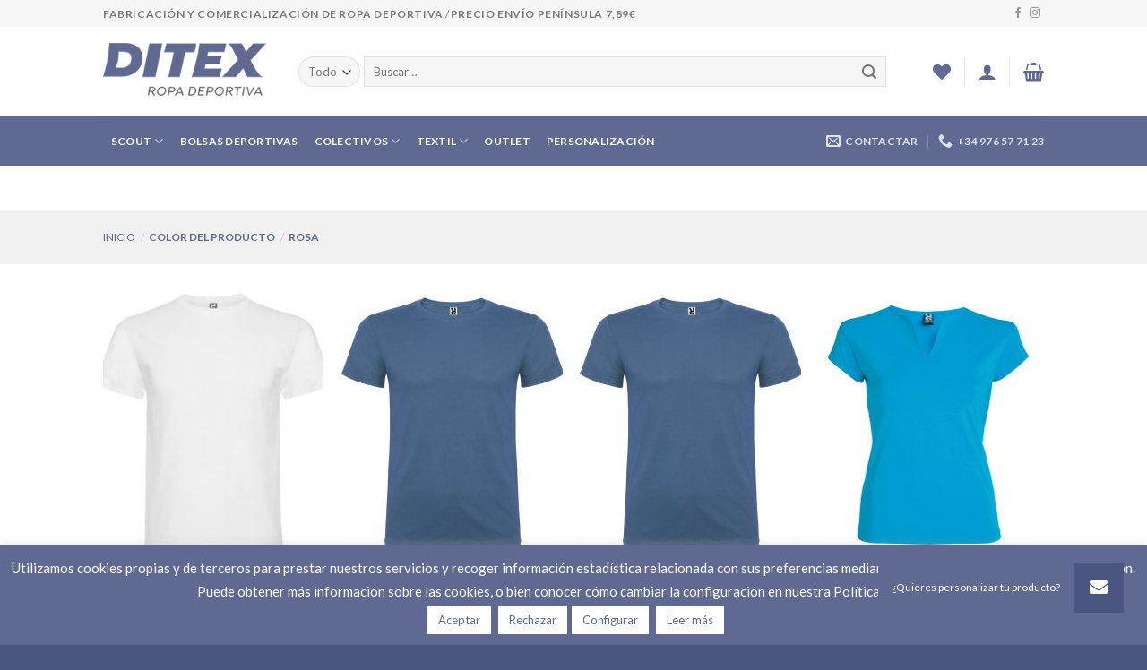

--- FILE ---
content_type: text/html; charset=UTF-8
request_url: https://ropadeportivaditex.com/color/rosa/
body_size: 28847
content:
<!DOCTYPE html>
<!--[if IE 9 ]> <html lang="es" class="ie9 loading-site no-js bg-fill"> <![endif]-->
<!--[if IE 8 ]> <html lang="es" class="ie8 loading-site no-js bg-fill"> <![endif]-->
<!--[if (gte IE 9)|!(IE)]><!--><html lang="es" class="loading-site no-js bg-fill"> <!--<![endif]-->
<head>
	<meta charset="UTF-8"/>
	<link rel="profile" href="http://gmpg.org/xfn/11"/>
	<link rel="pingback" href="https://ropadeportivaditex.com/xmlrpc.php"/>

					<script>document.documentElement.className=document.documentElement.className+' yes-js js_active js'</script>
			<script>(function(html){html.className=html.className.replace(/\bno-js\b/,'js')})(document.documentElement);</script>
<meta name='robots' content='index, follow, max-image-preview:large, max-snippet:-1, max-video-preview:-1'/>
	<style>img:is([sizes="auto" i], [sizes^="auto," i]) {contain-intrinsic-size:3000px 1500px}</style>
	<meta name="viewport" content="width=device-width, initial-scale=1, maximum-scale=1"/>
	<!-- This site is optimized with the Yoast SEO plugin v24.7 - https://yoast.com/wordpress/plugins/seo/ -->
	<title>ROSA archivos - Ropa Deportiva Ditex</title>
	<link rel="canonical" href="https://ropadeportivaditex.com/color/rosa/"/>
	<link rel="next" href="https://ropadeportivaditex.com/color/rosa/page/2/"/>
	<meta property="og:locale" content="es_ES"/>
	<meta property="og:type" content="article"/>
	<meta property="og:title" content="ROSA archivos - Ropa Deportiva Ditex"/>
	<meta property="og:url" content="https://ropadeportivaditex.com/color/rosa/"/>
	<meta property="og:site_name" content="Ropa Deportiva Ditex"/>
	<meta name="twitter:card" content="summary_large_image"/>
	<script type="application/ld+json" class="yoast-schema-graph">{"@context":"https://schema.org","@graph":[{"@type":"CollectionPage","@id":"https://ropadeportivaditex.com/color/rosa/","url":"https://ropadeportivaditex.com/color/rosa/","name":"ROSA archivos - Ropa Deportiva Ditex","isPartOf":{"@id":"https://ropadeportivaditex.com/#website"},"primaryImageOfPage":{"@id":"https://ropadeportivaditex.com/color/rosa/#primaryimage"},"image":{"@id":"https://ropadeportivaditex.com/color/rosa/#primaryimage"},"thumbnailUrl":"https://ropadeportivaditex.com/wp-content/uploads/2023/04/dogo-blanca.jpg","breadcrumb":{"@id":"https://ropadeportivaditex.com/color/rosa/#breadcrumb"},"inLanguage":"es"},{"@type":"ImageObject","inLanguage":"es","@id":"https://ropadeportivaditex.com/color/rosa/#primaryimage","url":"https://ropadeportivaditex.com/wp-content/uploads/2023/04/dogo-blanca.jpg","contentUrl":"https://ropadeportivaditex.com/wp-content/uploads/2023/04/dogo-blanca.jpg","width":500,"height":500},{"@type":"BreadcrumbList","@id":"https://ropadeportivaditex.com/color/rosa/#breadcrumb","itemListElement":[{"@type":"ListItem","position":1,"name":"Inicio","item":"https://ropadeportivaditex.com/"},{"@type":"ListItem","position":2,"name":"ROSA"}]},{"@type":"WebSite","@id":"https://ropadeportivaditex.com/#website","url":"https://ropadeportivaditex.com/","name":"Ropa Deportiva Ditex","description":"Fabricación de ropa deportiva","potentialAction":[{"@type":"SearchAction","target":{"@type":"EntryPoint","urlTemplate":"https://ropadeportivaditex.com/?s={search_term_string}"},"query-input":{"@type":"PropertyValueSpecification","valueRequired":true,"valueName":"search_term_string"}}],"inLanguage":"es"}]}</script>
	<!-- / Yoast SEO plugin. -->


<link rel='dns-prefetch' href='//cdnjs.cloudflare.com'/>
<link rel='dns-prefetch' href='//fonts.googleapis.com'/>
<link rel="alternate" type="application/rss+xml" title="Ropa Deportiva Ditex &raquo; Feed" href="https://ropadeportivaditex.com/feed/"/>
<link rel="alternate" type="application/rss+xml" title="Ropa Deportiva Ditex &raquo; Feed de los comentarios" href="https://ropadeportivaditex.com/comments/feed/"/>
<link rel="alternate" type="application/rss+xml" title="Ropa Deportiva Ditex &raquo; ROSA Color Feed" href="https://ropadeportivaditex.com/color/rosa/feed/"/>
<script type="text/javascript">//<![CDATA[
window._wpemojiSettings={"baseUrl":"https:\/\/s.w.org\/images\/core\/emoji\/15.0.3\/72x72\/","ext":".png","svgUrl":"https:\/\/s.w.org\/images\/core\/emoji\/15.0.3\/svg\/","svgExt":".svg","source":{"concatemoji":"https:\/\/ropadeportivaditex.com\/wp-includes\/js\/wp-emoji-release.min.js?ver=6.7.2"}};!function(i,n){var o,s,e;function c(e){try{var t={supportTests:e,timestamp:(new Date).valueOf()};sessionStorage.setItem(o,JSON.stringify(t))}catch(e){}}function p(e,t,n){e.clearRect(0,0,e.canvas.width,e.canvas.height),e.fillText(t,0,0);var t=new Uint32Array(e.getImageData(0,0,e.canvas.width,e.canvas.height).data),r=(e.clearRect(0,0,e.canvas.width,e.canvas.height),e.fillText(n,0,0),new Uint32Array(e.getImageData(0,0,e.canvas.width,e.canvas.height).data));return t.every(function(e,t){return e===r[t]})}function u(e,t,n){switch(t){case"flag":return n(e,"\ud83c\udff3\ufe0f\u200d\u26a7\ufe0f","\ud83c\udff3\ufe0f\u200b\u26a7\ufe0f")?!1:!n(e,"\ud83c\uddfa\ud83c\uddf3","\ud83c\uddfa\u200b\ud83c\uddf3")&&!n(e,"\ud83c\udff4\udb40\udc67\udb40\udc62\udb40\udc65\udb40\udc6e\udb40\udc67\udb40\udc7f","\ud83c\udff4\u200b\udb40\udc67\u200b\udb40\udc62\u200b\udb40\udc65\u200b\udb40\udc6e\u200b\udb40\udc67\u200b\udb40\udc7f");case"emoji":return!n(e,"\ud83d\udc26\u200d\u2b1b","\ud83d\udc26\u200b\u2b1b")}return!1}function f(e,t,n){var r="undefined"!=typeof WorkerGlobalScope&&self instanceof WorkerGlobalScope?new OffscreenCanvas(300,150):i.createElement("canvas"),a=r.getContext("2d",{willReadFrequently:!0}),o=(a.textBaseline="top",a.font="600 32px Arial",{});return e.forEach(function(e){o[e]=t(a,e,n)}),o}function t(e){var t=i.createElement("script");t.src=e,t.defer=!0,i.head.appendChild(t)}"undefined"!=typeof Promise&&(o="wpEmojiSettingsSupports",s=["flag","emoji"],n.supports={everything:!0,everythingExceptFlag:!0},e=new Promise(function(e){i.addEventListener("DOMContentLoaded",e,{once:!0})}),new Promise(function(t){var n=function(){try{var e=JSON.parse(sessionStorage.getItem(o));if("object"==typeof e&&"number"==typeof e.timestamp&&(new Date).valueOf()<e.timestamp+604800&&"object"==typeof e.supportTests)return e.supportTests}catch(e){}return null}();if(!n){if("undefined"!=typeof Worker&&"undefined"!=typeof OffscreenCanvas&&"undefined"!=typeof URL&&URL.createObjectURL&&"undefined"!=typeof Blob)try{var e="postMessage("+f.toString()+"("+[JSON.stringify(s),u.toString(),p.toString()].join(",")+"));",r=new Blob([e],{type:"text/javascript"}),a=new Worker(URL.createObjectURL(r),{name:"wpTestEmojiSupports"});return void(a.onmessage=function(e){c(n=e.data),a.terminate(),t(n)})}catch(e){}c(n=f(s,u,p))}t(n)}).then(function(e){for(var t in e)n.supports[t]=e[t],n.supports.everything=n.supports.everything&&n.supports[t],"flag"!==t&&(n.supports.everythingExceptFlag=n.supports.everythingExceptFlag&&n.supports[t]);n.supports.everythingExceptFlag=n.supports.everythingExceptFlag&&!n.supports.flag,n.DOMReady=!1,n.readyCallback=function(){n.DOMReady=!0}}).then(function(){return e}).then(function(){var e;n.supports.everything||(n.readyCallback(),(e=n.source||{}).concatemoji?t(e.concatemoji):e.wpemoji&&e.twemoji&&(t(e.twemoji),t(e.wpemoji)))}))}((window,document),window._wpemojiSettings);
//]]></script>
<style id='wp-emoji-styles-inline-css' type='text/css'>img.wp-smiley,img.emoji{display:inline!important;border:none!important;box-shadow:none!important;height:1em!important;width:1em!important;margin:0 .07em!important;vertical-align:-.1em!important;background:none!important;padding:0!important}</style>
<link rel='stylesheet' id='buttonizer_frontend_style-css' href='https://ropadeportivaditex.com/wp-content/plugins/buttonizer-multifunctional-button/assets/legacy/frontend.css?v=e56c108f5ec02d28b104b0962bc469ef&#038;ver=6.7.2' type='text/css' media='all'/>
<link rel='stylesheet' id='buttonizer-icon-library-css' href='https://cdnjs.cloudflare.com/ajax/libs/font-awesome/5.15.4/css/all.min.css?ver=6.7.2' type='text/css' media='all' integrity='sha512-1ycn6IcaQQ40/MKBW2W4Rhis/DbILU74C1vSrLJxCq57o941Ym01SwNsOMqvEBFlcgUa6xLiPY/NS5R+E6ztJQ==' crossorigin='anonymous'/>
<link rel='stylesheet' id='contact-form-7-css' href='https://ropadeportivaditex.com/wp-content/plugins/contact-form-7/includes/css/styles.css?ver=6.0.5' type='text/css' media='all'/>
<link rel='stylesheet' id='cookie-law-info-css' href='https://ropadeportivaditex.com/wp-content/plugins/cookie-law-info/legacy/public/css/cookie-law-info-public.css?ver=3.2.8' type='text/css' media='all'/>
<link rel='stylesheet' id='cookie-law-info-gdpr-css' href='https://ropadeportivaditex.com/wp-content/plugins/cookie-law-info/legacy/public/css/cookie-law-info-gdpr.css?ver=3.2.8' type='text/css' media='all'/>
<link rel='stylesheet' id='jquery-fpd-css' href='https://ropadeportivaditex.com/wp-content/plugins/fancy-product-designer/assets/css/FancyProductDesigner-all.min.css?ver=5.0.6' type='text/css' media='all'/>
<link rel='stylesheet' id='fpd-single-product-css' href='https://ropadeportivaditex.com/wp-content/plugins/fancy-product-designer/assets/css/fancy-product.css?ver=4.3.8' type='text/css' media='all'/>
<style id='woocommerce-inline-inline-css' type='text/css'>.woocommerce form .form-row .required{visibility:visible}</style>
<link rel='stylesheet' id='woo-variation-swatches-css' href='https://ropadeportivaditex.com/wp-content/plugins/woo-variation-swatches/assets/css/frontend.min.css?ver=1742634629' type='text/css' media='all'/>
<style id='woo-variation-swatches-inline-css' type='text/css'>
:root {
--wvs-tick:url("data:image/svg+xml;utf8,%3Csvg filter='drop-shadow(0px 0px 2px rgb(0 0 0 / .8))' xmlns='http://www.w3.org/2000/svg'  viewBox='0 0 30 30'%3E%3Cpath fill='none' stroke='%23ffffff' stroke-linecap='round' stroke-linejoin='round' stroke-width='4' d='M4 16L11 23 27 7'/%3E%3C/svg%3E");

--wvs-cross:url("data:image/svg+xml;utf8,%3Csvg filter='drop-shadow(0px 0px 5px rgb(255 255 255 / .6))' xmlns='http://www.w3.org/2000/svg' width='72px' height='72px' viewBox='0 0 24 24'%3E%3Cpath fill='none' stroke='%23ff0000' stroke-linecap='round' stroke-width='0.6' d='M5 5L19 19M19 5L5 19'/%3E%3C/svg%3E");
--wvs-single-product-item-width:30px;
--wvs-single-product-item-height:30px;
--wvs-single-product-item-font-size:16px}
</style>
<link rel='stylesheet' id='wppopups-base-css' href='https://ropadeportivaditex.com/wp-content/plugins/wp-popups-lite/src/assets/css/wppopups-base.css?ver=2.2.0.3' type='text/css' media='all'/>
<link rel='stylesheet' id='brands-styles-css' href='https://ropadeportivaditex.com/wp-content/plugins/woocommerce/assets/css/brands.css?ver=9.7.2' type='text/css' media='all'/>
<link rel='stylesheet' id='flatsome-icons-css' href='https://ropadeportivaditex.com/wp-content/themes/flatsome/assets/css/fl-icons.css?ver=3.11' type='text/css' media='all'/>
<link rel='stylesheet' id='flatsome-fancy-product-designer-css' href='https://ropadeportivaditex.com/wp-content/themes/flatsome/inc/integrations/wc-product-designer/product-designer.css?ver=6.7.2' type='text/css' media='all'/>
<link rel='stylesheet' id='flatsome-woocommerce-wishlist-css' href='https://ropadeportivaditex.com/wp-content/themes/flatsome/inc/integrations/wc-yith-wishlist/wishlist.css?ver=3.10.2' type='text/css' media='all'/>
<link rel='stylesheet' id='flatsome-main-css' href='https://ropadeportivaditex.com/wp-content/themes/flatsome/assets/css/flatsome.css?ver=3.11.3' type='text/css' media='all'/>
<link rel='stylesheet' id='flatsome-shop-css' href='https://ropadeportivaditex.com/wp-content/themes/flatsome/assets/css/flatsome-shop.css?ver=3.11.3' type='text/css' media='all'/>
<link rel='stylesheet' id='flatsome-style-css' href='https://ropadeportivaditex.com/wp-content/themes/flatsome-child/style.css?ver=3.0' type='text/css' media='all'/>
<link rel='stylesheet' id='flatsome-googlefonts-css' href='//fonts.googleapis.com/css?family=Lato%3Aregular%2C700%2C400%2C700%7CDancing+Script%3Aregular%2C400&#038;display=swap&#038;ver=3.9' type='text/css' media='all'/>
<script type="text/javascript" src="https://ropadeportivaditex.com/wp-includes/js/jquery/jquery.min.js?ver=3.7.1" id="jquery-core-js"></script>
<script type="text/javascript" src="https://ropadeportivaditex.com/wp-includes/js/jquery/jquery-migrate.min.js?ver=3.4.1" id="jquery-migrate-js"></script>
<script type="text/javascript" id="cookie-law-info-js-extra">//<![CDATA[
var Cli_Data={"nn_cookie_ids":[],"cookielist":[],"non_necessary_cookies":[],"ccpaEnabled":"","ccpaRegionBased":"","ccpaBarEnabled":"","strictlyEnabled":["necessary","obligatoire"],"ccpaType":"gdpr","js_blocking":"1","custom_integration":"","triggerDomRefresh":"","secure_cookies":""};var cli_cookiebar_settings={"animate_speed_hide":"500","animate_speed_show":"500","background":"#5f6992","border":"#b1a6a6c2","border_on":"","button_1_button_colour":"#ffffff","button_1_button_hover":"#cccccc","button_1_link_colour":"#5f6992","button_1_as_button":"1","button_1_new_win":"","button_2_button_colour":"#ffffff","button_2_button_hover":"#cccccc","button_2_link_colour":"#5f6992","button_2_as_button":"1","button_2_hidebar":"","button_3_button_colour":"#ffffff","button_3_button_hover":"#cccccc","button_3_link_colour":"#5f6992","button_3_as_button":"1","button_3_new_win":"","button_4_button_colour":"#ffffff","button_4_button_hover":"#cccccc","button_4_link_colour":"#5f6992","button_4_as_button":"1","button_7_button_colour":"#ffffff","button_7_button_hover":"#cccccc","button_7_link_colour":"#5f6992","button_7_as_button":"1","button_7_new_win":"","font_family":"inherit","header_fix":"","notify_animate_hide":"1","notify_animate_show":"","notify_div_id":"#cookie-law-info-bar","notify_position_horizontal":"right","notify_position_vertical":"bottom","scroll_close":"","scroll_close_reload":"","accept_close_reload":"","reject_close_reload":"1","showagain_tab":"","showagain_background":"#fff","showagain_border":"#000","showagain_div_id":"#cookie-law-info-again","showagain_x_position":"100px","text":"#ffffff","show_once_yn":"","show_once":"10000","logging_on":"","as_popup":"","popup_overlay":"1","bar_heading_text":"","cookie_bar_as":"banner","popup_showagain_position":"bottom-right","widget_position":"left"};var log_object={"ajax_url":"https:\/\/ropadeportivaditex.com\/wp-admin\/admin-ajax.php"};
//]]></script>
<script type="text/javascript" src="https://ropadeportivaditex.com/wp-content/plugins/cookie-law-info/legacy/public/js/cookie-law-info-public.js?ver=3.2.8" id="cookie-law-info-js"></script>
<script type="text/javascript" src="https://ropadeportivaditex.com/wp-content/plugins/woocommerce/assets/js/jquery-blockui/jquery.blockUI.min.js?ver=2.7.0-wc.9.7.2" id="jquery-blockui-js" data-wp-strategy="defer"></script>
<script type="text/javascript" id="wc-add-to-cart-js-extra">//<![CDATA[
var wc_add_to_cart_params={"ajax_url":"\/wp-admin\/admin-ajax.php","wc_ajax_url":"\/?wc-ajax=%%endpoint%%","i18n_view_cart":"Ver carrito","cart_url":"https:\/\/ropadeportivaditex.com\/carrito\/","is_cart":"","cart_redirect_after_add":"no"};
//]]></script>
<script type="text/javascript" src="https://ropadeportivaditex.com/wp-content/plugins/woocommerce/assets/js/frontend/add-to-cart.min.js?ver=9.7.2" id="wc-add-to-cart-js" data-wp-strategy="defer"></script>
<script type="text/javascript" src="https://ropadeportivaditex.com/wp-content/plugins/woocommerce/assets/js/js-cookie/js.cookie.min.js?ver=2.1.4-wc.9.7.2" id="js-cookie-js" defer="defer" data-wp-strategy="defer"></script>
<script type="text/javascript" id="woocommerce-js-extra">//<![CDATA[
var woocommerce_params={"ajax_url":"\/wp-admin\/admin-ajax.php","wc_ajax_url":"\/?wc-ajax=%%endpoint%%","i18n_password_show":"Mostrar contrase\u00f1a","i18n_password_hide":"Ocultar contrase\u00f1a"};
//]]></script>
<script type="text/javascript" src="https://ropadeportivaditex.com/wp-content/plugins/woocommerce/assets/js/frontend/woocommerce.min.js?ver=9.7.2" id="woocommerce-js" defer="defer" data-wp-strategy="defer"></script>
<script type="text/javascript" src="https://ropadeportivaditex.com/wp-content/plugins/js_composer/assets/js/vendors/woocommerce-add-to-cart.js?ver=6.2.0" id="vc_woocommerce-add-to-cart-js-js"></script>
<link rel="https://api.w.org/" href="https://ropadeportivaditex.com/wp-json/"/><link rel="EditURI" type="application/rsd+xml" title="RSD" href="https://ropadeportivaditex.com/xmlrpc.php?rsd"/>
<meta name="generator" content="WordPress 6.7.2"/>
<meta name="generator" content="WooCommerce 9.7.2"/>
<style>.bg{opacity:0;transition:opacity 1s;-webkit-transition:opacity 1s}.bg-loaded{opacity:1}</style><!--[if IE]><link rel="stylesheet" type="text/css" href="https://ropadeportivaditex.com/wp-content/themes/flatsome/assets/css/ie-fallback.css"><script src="//cdnjs.cloudflare.com/ajax/libs/html5shiv/3.6.1/html5shiv.js"></script><script>var head = document.getElementsByTagName('head')[0],style = document.createElement('style');style.type = 'text/css';style.styleSheet.cssText = ':before,:after{content:none !important';head.appendChild(style);setTimeout(function(){head.removeChild(style);}, 0);</script><script src="https://ropadeportivaditex.com/wp-content/themes/flatsome/assets/libs/ie-flexibility.js"></script><![endif]-->	<noscript><style>.woocommerce-product-gallery{opacity:1!important}</style></noscript>
	<meta name="generator" content="Powered by WPBakery Page Builder - drag and drop page builder for WordPress."/>
<style class='wp-fonts-local' type='text/css'>@font-face{font-family:Inter;font-style:normal;font-weight:300 900;font-display:fallback;src:url(https://ropadeportivaditex.com/wp-content/plugins/woocommerce/assets/fonts/Inter-VariableFont_slnt,wght.woff2) format('woff2');font-stretch:normal}@font-face{font-family:Cardo;font-style:normal;font-weight:400;font-display:fallback;src:url(https://ropadeportivaditex.com/wp-content/plugins/woocommerce/assets/fonts/cardo_normal_400.woff2) format('woff2')}</style>
<style id="custom-css" type="text/css">:root{--primary-color:#5f6892}.header-main{height:100px}#logo img{max-height:100px}#logo{width:188px}.header-bottom{min-height:29px}.header-top{min-height:30px}.transparent .header-main{height:265px}.transparent #logo img{max-height:265px}.has-transparent+.page-title:first-of-type,.has-transparent+#main>.page-title,.has-transparent+#main>div>.page-title,.has-transparent+#main .page-header-wrapper:first-of-type .page-title{padding-top:345px}.header.show-on-scroll,.stuck .header-main{height:70px!important}.stuck #logo img{max-height:70px!important}.search-form{width:93%}.header-bottom{background-color:#5f6992}.header-main .nav>li>a{line-height:19px}.stuck .header-main .nav>li>a{line-height:50px}.header-bottom-nav>li>a{line-height:55px}@media (max-width:549px){.header-main{height:70px}#logo img{max-height:70px}}.nav-dropdown-has-arrow li.has-dropdown:before{border-bottom-color:#fff}.nav .nav-dropdown{border-color:#fff}.nav-dropdown{font-size:100%}.nav-dropdown-has-arrow li.has-dropdown:after{border-bottom-color:#fff}.nav .nav-dropdown{background-color:#fff}.header-top{background-color:#f7f7f7!important}.accordion-title.active,.has-icon-bg .icon .icon-inner,.logo a,.primary.is-underline,.primary.is-link,.badge-outline .badge-inner,.nav-outline>li.active>a,.nav-outline>li.active>a,.cart-icon strong,[data-color="primary"],.is-outline.primary{color:#5f6892}[data-text-color="primary"]{color:#5f6892!important}[data-text-bg="primary"]{background-color:#5f6892}.scroll-to-bullets a,.featured-title, .label-new.menu-item > a:after, .nav-pagination > li > .current,.nav-pagination > li > span:hover,.nav-pagination > li > a:hover,.has-hover:hover .badge-outline .badge-inner,button[type="submit"], .button.wc-forward:not(.checkout):not(.checkout-button), .button.submit-button, .button.primary:not(.is-outline),.featured-table .title,.is-outline:hover, .has-icon:hover .icon-label,.nav-dropdown-bold .nav-column li > a:hover, .nav-dropdown.nav-dropdown-bold > li > a:hover, .nav-dropdown-bold.dark .nav-column li > a:hover, .nav-dropdown.nav-dropdown-bold.dark > li > a:hover, .is-outline:hover, .tagcloud a:hover,.grid-tools a, input[type='submit']:not(.is-form), .box-badge:hover .box-text, input.button.alt,.nav-box > li > a:hover,.nav-box > li.active > a,.nav-pills > li.active > a ,.current-dropdown .cart-icon strong, .cart-icon:hover strong, .nav-line-bottom > li > a:before, .nav-line-grow > li > a:before, .nav-line > li > a:before,.banner, .header-top, .slider-nav-circle .flickity-prev-next-button:hover svg, .slider-nav-circle .flickity-prev-next-button:hover .arrow, .primary.is-outline:hover, .button.primary:not(.is-outline), input[type='submit'].primary, input[type='submit'].primary, input[type='reset'].button, input[type='button'].primary, .badge-inner{background-color:#5f6892}.nav-vertical.nav-tabs>li.active>a,.scroll-to-bullets a.active,.nav-pagination>li>.current,.nav-pagination>li>span:hover,.nav-pagination>li>a:hover,.has-hover:hover .badge-outline .badge-inner,.accordion-title.active,.featured-table,.is-outline:hover,.tagcloud a:hover,blockquote,.has-border,.cart-icon strong:after,.cart-icon strong,.blockUI:before,.processing:before,.loading-spin,.slider-nav-circle .flickity-prev-next-button:hover svg,.slider-nav-circle .flickity-prev-next-button:hover .arrow,.primary.is-outline:hover{border-color:#5f6892}.nav-tabs>li.active>a{border-top-color:#5f6892}.widget_shopping_cart_content .blockUI.blockOverlay:before{border-left-color:#5f6892}.woocommerce-checkout-review-order .blockUI.blockOverlay:before{border-left-color:#5f6892}.slider .flickity-prev-next-button:hover svg,.slider .flickity-prev-next-button:hover .arrow{fill:#5f6892}[data-icon-label]:after, .secondary.is-underline:hover,.secondary.is-outline:hover,.icon-label,.button.secondary:not(.is-outline),.button.alt:not(.is-outline), .badge-inner.on-sale, .button.checkout, .single_add_to_cart_button, .current .breadcrumb-step{background-color:#007784}[data-text-bg="secondary"]{background-color:#007784}.secondary.is-underline,.secondary.is-link,.secondary.is-outline,.stars a.active,.star-rating:before,.woocommerce-page .star-rating:before,.star-rating span:before,.color-secondary{color:#007784}[data-text-color="secondary"]{color:#007784!important}.secondary.is-outline:hover{border-color:#007784}body{font-family:"Lato",sans-serif}body{font-weight:400}.nav>li>a{font-family:"Lato",sans-serif}.nav>li>a{font-weight:700}h1,h2,h3,h4,h5,h6,.heading-font,.off-canvas-center .nav-sidebar.nav-vertical>li>a{font-family:"Lato",sans-serif}h1,h2,h3,h4,h5,h6,.heading-font,.banner h1,.banner h2{font-weight:700}.alt-font{font-family:"Dancing Script",sans-serif}.alt-font{font-weight:400!important}.header:not(.transparent) .header-nav.nav > li > a {color:#fff}.header:not(.transparent) .header-bottom-nav.nav > li > a:hover,.header:not(.transparent) .header-bottom-nav.nav > li.active > a,.header:not(.transparent) .header-bottom-nav.nav > li.current > a,.header:not(.transparent) .header-bottom-nav.nav > li > a.active,.header:not(.transparent) .header-bottom-nav.nav > li > a.current{color:#4b5680}.header-bottom-nav.nav-line-bottom>li>a:before,.header-bottom-nav.nav-line-grow>li>a:before,.header-bottom-nav.nav-line>li>a:before,.header-bottom-nav.nav-box>li>a:hover,.header-bottom-nav.nav-box>li.active>a,.header-bottom-nav.nav-pills>li>a:hover,.header-bottom-nav.nav-pills>li.active>a{color:#fff!important;background-color:#4b5680}a{color:#5f6892}.shop-page-title.featured-title .title-overlay{background-color:#f1f1f1}@media screen and (min-width:550px){.products .box-vertical .box-image{min-width:247px!important;width:247px!important}}.header-main .social-icons,.header-main .cart-icon strong,.header-main .menu-title,.header-main .header-button > .button.is-outline,.header-main .nav > li > a > i:not(.icon-angle-down){color:#5f6992!important}.header-main .header-button>.button.is-outline,.header-main .cart-icon strong:after,.header-main .cart-icon strong{border-color:#5f6992!important}.header-main .header-button > .button:not(.is-outline){background-color:#5f6992!important}.header-main .current-dropdown .cart-icon strong,.header-main .header-button>.button:hover,.header-main .header-button>.button:hover i,.header-main .header-button>.button:hover span{color:#fff!important}.header-main .menu-title:hover,.header-main .social-icons a:hover,.header-main .header-button > .button.is-outline:hover,.header-main .nav > li > a:hover > i:not(.icon-angle-down){color:#5f6992!important}.header-main .current-dropdown .cart-icon strong,.header-main .header-button>.button:hover{background-color:#5f6992!important}.header-main .current-dropdown .cart-icon strong:after,.header-main .current-dropdown .cart-icon strong,.header-main .header-button>.button:hover{border-color:#5f6992!important}.footer-2{background-color:#5f6992}.absolute-footer,html{background-color:#4b5680}.dark .breadcrumbs{color:#5f6992!important}.dark .breadcrumbs a{color:#5f6892!important}.grid-tools a{background-color:#5f6892}.button.alt:not(.is-outline), .badge-inner.on-sale, .button.checkout, .single_add_to_cart_button, .current .breadcrumb-step {background-color:#5f6892}span.amount{color:#000;font-size:18px}h1.product-title{color:#5f6892;text-transform:uppercase}p.category.uppercase.is-smaller.no-text-overflow.product-cat.op-7{display:none}.box-text{text-align:center}.price-wrapper{display:inline-flex}.price-wrapper .price{display:inherit}.featured-title{text-shadow:none}.nav-line>li>a:before{background-color:#5f6892!important}span.page-number.current{background-color:#5f6892;border-color:#5f6892}.price-wrapper .price{display:initial}[data-icon-label]:after{background-color:#5f6892}.button.wc-forward:not(.checkout):not(.checkout-button), .button.primary:not(.is-outline), button[type="submit"], .primary.is-outline:hover{background-color:#5f6892}.is-outline.primary{color:#5f6892}.primary.is-outline:hover{border-color:#5f6892}svg.flickity-button-icon{background-color:#5f6892;border-color:#5f6892!important}svg.flickity-button-icon:hover{background-color:#5f6892!important}p.name.product-title{text-transform:uppercase}path.arrow{color:#fff}@media (max-width:1200px){.header .flex-row{margin:10px 0 5px 0}.icon-box-text.last-reset{text-align:center;padding-left:0!important}.nav-small.nav>li.html{text-align:center;font-size:.75em}}form.woocommerce-ordering{display:none}tr.price-rule-active td{color:#000}tr.price-rule-active td span{color:#000!important}.label-new.menu-item>a:after{content:"Nuevo"}.label-hot.menu-item>a:after{content:"Caliente"}.label-sale.menu-item>a:after{content:"Oferta"}.label-popular.menu-item>a:after{content:"Popular"}</style>		<style type="text/css" id="wp-custom-css">input[type="submit"]:not(.is-form) {background-color:#5f6992!important;border-radius:0}.dark .form-flat input:not([type="submit"]) {background-color:rgba(255,255,255,.4)!important;border-color:rgba(255,255,255,.09);color:#fff}.form-flat input:not([type="submit"]){color:#5f6992!important;border-radius:0}.badge.post-date{display:none}.is-xsmall{display:none}.nav-dropdown>li.nav-dropdown-col,.nav-dropdown>li.image-column{width:230px;min-width:230px}.boton-links a{width:100%}p.stock.available-on-backorder{display:none}</style>
		<noscript><style>.wpb_animate_when_almost_visible{opacity:1}</style></noscript></head>

<body class="archive tax-pa_color term-rosa term-221 theme-flatsome woocommerce woocommerce-page woocommerce-no-js woo-variation-swatches wvs-behavior-blur wvs-theme-flatsome-child wvs-show-label wvs-tooltip full-width bg-fill lightbox nav-dropdown-has-arrow wpb-js-composer js-comp-ver-6.2.0 vc_responsive">


<a class="skip-link screen-reader-text" href="#main">Skip to content</a>

<div id="wrapper">

	
	<header id="header" class="header ">
		<div class="header-wrapper">
			<div id="top-bar" class="header-top hide-for-sticky">
    <div class="flex-row container">
      <div class="flex-col hide-for-medium flex-left">
          <ul class="nav nav-left medium-nav-center nav-small  nav-divided">
              <li class="html custom html_topbar_left"><strong class="uppercase">Fabricación y comercialización de ropa deportiva</strong> / <strong class="uppercase">Precio envío península 7,89€ </strong></li>          </ul>
      </div>

      <div class="flex-col hide-for-medium flex-center">
          <ul class="nav nav-center nav-small  nav-divided">
                        </ul>
      </div>

      <div class="flex-col hide-for-medium flex-right">
         <ul class="nav top-bar-nav nav-right nav-small  nav-divided">
              <li class="html header-social-icons ml-0">
	<div class="social-icons follow-icons"><a href="https://www.facebook.com/DITEX2" target="_blank" data-label="Facebook" rel="noopener noreferrer nofollow" class="icon plain facebook tooltip" title="Síguenos en Facebook"><i class="icon-facebook"></i></a><a href="https://www.instagram.com/ditex_zgz/" target="_blank" rel="noopener noreferrer nofollow" data-label="Instagram" class="icon plain  instagram tooltip" title="Síguenos en Instagram"><i class="icon-instagram"></i></a></div></li>          </ul>
      </div>

            <div class="flex-col show-for-medium flex-grow">
          <ul class="nav nav-center nav-small mobile-nav  nav-divided">
              <li class="html custom html_topbar_left"><strong class="uppercase">Fabricación y comercialización de ropa deportiva</strong> / <strong class="uppercase">Precio envío península 7,89€ </strong></li>          </ul>
      </div>
      
    </div>
</div>
<div id="masthead" class="header-main hide-for-sticky">
      <div class="header-inner flex-row container logo-left medium-logo-center" role="navigation">

          <!-- Logo -->
          <div id="logo" class="flex-col logo">
            <!-- Header logo -->
<a href="https://ropadeportivaditex.com/" title="Ropa Deportiva Ditex - Fabricación de ropa deportiva" rel="home">
    <img width="188" height="100" src="https://ropadeportivaditex.com/wp-content/uploads/2020/05/cropped-ditex_nuevologo3-2.gif" class="header_logo header-logo" alt="Ropa Deportiva Ditex"/><img width="188" height="100" src="https://ropadeportivaditex.com/wp-content/uploads/2020/05/cropped-ditex_nuevologo3-2.gif" class="header-logo-dark" alt="Ropa Deportiva Ditex"/></a>
          </div>

          <!-- Mobile Left Elements -->
          <div class="flex-col show-for-medium flex-left">
            <ul class="mobile-nav nav nav-left ">
              <li class="nav-icon has-icon">
  		<a href="#" data-open="#main-menu" data-pos="left" data-bg="main-menu-overlay" data-color="" class="is-small" aria-label="Menú" aria-controls="main-menu" aria-expanded="false">
		
		  <i class="icon-menu"></i>
		  <span class="menu-title uppercase hide-for-small">Menú</span>		</a>
	</li>            </ul>
          </div>

          <!-- Left Elements -->
          <div class="flex-col hide-for-medium flex-left
            flex-grow">
            <ul class="header-nav header-nav-main nav nav-left  nav-uppercase">
              <li class="header-search-form search-form html relative has-icon">
	<div class="header-search-form-wrapper">
		<div class="searchform-wrapper ux-search-box relative form-flat is-normal"><form role="search" method="get" class="searchform" action="https://ropadeportivaditex.com/">
	<div class="flex-row relative">
					<div class="flex-col search-form-categories">
				<select class="search_categories resize-select mb-0" name="product_cat"><option value="" selected='selected'>Todo</option><option value="camiseta-manga-corta">CAMISETA MANGA CORTA</option><option value="ropa-deportiva">DEPORTE</option><option value="complementos-aventura-montana">MONTAÑA</option><option value="novedades">NOVEDADES</option><option value="outlet">Outlet</option><option value="ropa-y-textil">ROPA Y TEXTIL</option><option value="uniformidad-scout">SCOUT</option><option value="sin-categoria">sin categoria</option></select>			</div>
						<div class="flex-col flex-grow">
			<label class="screen-reader-text" for="woocommerce-product-search-field-0">Buscar por:</label>
			<input type="search" id="woocommerce-product-search-field-0" class="search-field mb-0" placeholder="Buscar&hellip;" value="" name="s"/>
			<input type="hidden" name="post_type" value="product"/>
					</div>
		<div class="flex-col">
			<button type="submit" value="Buscar" class="ux-search-submit submit-button secondary button icon mb-0">
				<i class="icon-search"></i>			</button>
		</div>
	</div>
	<div class="live-search-results text-left z-top"></div>
</form>
</div>	</div>
</li>            </ul>
          </div>

          <!-- Right Elements -->
          <div class="flex-col hide-for-medium flex-right">
            <ul class="header-nav header-nav-main nav nav-right  nav-uppercase">
              <li class="header-wishlist-icon">
    <a href="https://ropadeportivaditex.com/lista-de-deseos/" class="wishlist-link is-small">
  	          <i class="wishlist-icon icon-heart">
      </i>
      </a>
  </li><li class="header-divider"></li><li class="account-item has-icon
    ">

<a href="https://ropadeportivaditex.com/mi-cuenta/" class="nav-top-link nav-top-not-logged-in is-small" data-open="#login-form-popup">
  <i class="icon-user"></i>
</a>



</li>
<li class="header-divider"></li><li class="cart-item has-icon has-dropdown">

<a href="https://ropadeportivaditex.com/carrito/" title="Carrito" class="header-cart-link is-small">



    <i class="icon-shopping-basket" data-icon-label="0">
  </i>
  </a>

 <ul class="nav-dropdown nav-dropdown-simple">
    <li class="html widget_shopping_cart">
      <div class="widget_shopping_cart_content">
        

	<p class="woocommerce-mini-cart__empty-message">No hay productos en el carrito.</p>


      </div>
    </li>
     </ul>

</li>
            </ul>
          </div>

          <!-- Mobile Right Elements -->
          <div class="flex-col show-for-medium flex-right">
            <ul class="mobile-nav nav nav-right ">
              <li class="header-wishlist-icon has-icon">
	        <a href="https://ropadeportivaditex.com/lista-de-deseos/" class="wishlist-link ">
            <i class="wishlist-icon icon-heart">
            </i>
        </a>
    </li>
<li class="account-item has-icon">
	<a href="https://ropadeportivaditex.com/mi-cuenta/" class="account-link-mobile is-small" title="Mi cuenta">
	  <i class="icon-user"></i>	</a>
</li>
<li class="cart-item has-icon">

      <a href="https://ropadeportivaditex.com/carrito/" class="header-cart-link off-canvas-toggle nav-top-link is-small" data-open="#cart-popup" data-class="off-canvas-cart" title="Carrito" data-pos="right">
  
    <i class="icon-shopping-basket" data-icon-label="0">
  </i>
  </a>


  <!-- Cart Sidebar Popup -->
  <div id="cart-popup" class="mfp-hide widget_shopping_cart">
  <div class="cart-popup-inner inner-padding">
      <div class="cart-popup-title text-center">
          <h4 class="uppercase">Carrito</h4>
          <div class="is-divider"></div>
      </div>
      <div class="widget_shopping_cart_content">
          

	<p class="woocommerce-mini-cart__empty-message">No hay productos en el carrito.</p>


      </div>
             <div class="cart-sidebar-content relative"></div>  </div>
  </div>

</li>
            </ul>
          </div>

      </div>
     
            <div class="container"><div class="top-divider full-width"></div></div>
      </div><div id="wide-nav" class="header-bottom wide-nav hide-for-sticky nav-dark hide-for-medium">
    <div class="flex-row container">

                        <div class="flex-col hide-for-medium flex-left">
                <ul class="nav header-nav header-bottom-nav nav-left  nav-box nav-size-large nav-uppercase">
                    <li id="menu-item-223" class="menu-item menu-item-type-taxonomy menu-item-object-product_cat menu-item-has-children menu-item-223 has-dropdown"><a href="https://ropadeportivaditex.com/categoria-producto/uniformidad-scout/" class="nav-top-link">SCOUT<i class="icon-angle-down"></i></a>
<ul class="sub-menu nav-dropdown nav-dropdown-simple">
	<li id="menu-item-227" class="menu-item menu-item-type-taxonomy menu-item-object-product_cat menu-item-227"><a href="https://ropadeportivaditex.com/categoria-producto/uniformidad-scout/insignias/insignias-de-pertenencia/">Insignias Pertenencia</a></li>
	<li id="menu-item-228" class="menu-item menu-item-type-taxonomy menu-item-object-product_cat menu-item-228"><a href="https://ropadeportivaditex.com/categoria-producto/uniformidad-scout/insignias/castores/">Insignias castores</a></li>
	<li id="menu-item-229" class="menu-item menu-item-type-taxonomy menu-item-object-product_cat menu-item-229"><a href="https://ropadeportivaditex.com/categoria-producto/uniformidad-scout/insignias/insignias-escultas-pioneros/">Insignias escultas / pioneros</a></li>
	<li id="menu-item-230" class="menu-item menu-item-type-taxonomy menu-item-object-product_cat menu-item-230"><a href="https://ropadeportivaditex.com/categoria-producto/uniformidad-scout/insignias/lobatos/">Insignias lobatos</a></li>
	<li id="menu-item-231" class="menu-item menu-item-type-taxonomy menu-item-object-product_cat menu-item-231"><a href="https://ropadeportivaditex.com/categoria-producto/uniformidad-scout/insignias/rovers-companeros/">Insignias rovers / compañeros</a></li>
	<li id="menu-item-232" class="menu-item menu-item-type-taxonomy menu-item-object-product_cat menu-item-232"><a href="https://ropadeportivaditex.com/categoria-producto/uniformidad-scout/insignias/insignias-scouts/">Insignias Scouts</a></li>
	<li id="menu-item-226" class="menu-item menu-item-type-taxonomy menu-item-object-product_cat menu-item-226"><a href="https://ropadeportivaditex.com/categoria-producto/uniformidad-scout/panoletas/panoletas-scouts-de-aragon/">Pañoletas Scouts de Aragón</a></li>
</ul>
</li>
<li id="menu-item-233" class="menu-item menu-item-type-taxonomy menu-item-object-product_cat menu-item-233"><a href="https://ropadeportivaditex.com/categoria-producto/bolsas-deportivas/" class="nav-top-link">BOLSAS DEPORTIVAS</a></li>
<li id="menu-item-239" class="menu-item menu-item-type-taxonomy menu-item-object-product_cat menu-item-has-children menu-item-239 has-dropdown"><a href="https://ropadeportivaditex.com/categoria-producto/colectivos/" class="nav-top-link">COLECTIVOS<i class="icon-angle-down"></i></a>
<ul class="sub-menu nav-dropdown nav-dropdown-simple">
	<li id="menu-item-2680" class="menu-item menu-item-type-taxonomy menu-item-object-product_cat menu-item-2680"><a href="https://ropadeportivaditex.com/categoria-producto/colectivos/club-romareda/">Club Romareda</a></li>
</ul>
</li>
<li id="menu-item-5916" class="menu-item menu-item-type-taxonomy menu-item-object-product_cat menu-item-has-children menu-item-5916 has-dropdown"><a href="https://ropadeportivaditex.com/categoria-producto/ropa-y-textil/" class="nav-top-link">TEXTIL<i class="icon-angle-down"></i></a>
<ul class="sub-menu nav-dropdown nav-dropdown-simple">
	<li id="menu-item-5922" class="menu-item menu-item-type-taxonomy menu-item-object-product_cat menu-item-has-children menu-item-5922 nav-dropdown-col"><a href="https://ropadeportivaditex.com/categoria-producto/ropa-y-textil/camisetas-de-algodon/">CAMISETA ALGODÓN</a>
	<ul class="sub-menu nav-column nav-dropdown-simple">
		<li id="menu-item-6136" class="menu-item menu-item-type-taxonomy menu-item-object-product_cat menu-item-6136"><a href="https://ropadeportivaditex.com/categoria-producto/ropa-y-textil/camisetas-de-algodon/camiseta-algodon-hombre-manga-corta/">Camiseta Algodón Hombre Manga Corta</a></li>
		<li id="menu-item-6137" class="menu-item menu-item-type-taxonomy menu-item-object-product_cat menu-item-6137"><a href="https://ropadeportivaditex.com/categoria-producto/ropa-y-textil/camisetas-de-algodon/camiseta-algodon-mujer-manga-corta/">Camiseta Algodón Mujer Manga Corta</a></li>
		<li id="menu-item-6138" class="menu-item menu-item-type-taxonomy menu-item-object-product_cat menu-item-6138"><a href="https://ropadeportivaditex.com/categoria-producto/ropa-y-textil/camisetas-de-algodon/camiseta-algodon-nino-manga-corta/">Camiseta Algodón Niño Manga Corta</a></li>
		<li id="menu-item-6139" class="menu-item menu-item-type-taxonomy menu-item-object-product_cat menu-item-6139"><a href="https://ropadeportivaditex.com/categoria-producto/ropa-y-textil/camisetas-de-algodon/camiseta-algodon-unisex-manga-corta/">Camiseta Algodón Unisex Manga Corta</a></li>
	</ul>
</li>
	<li id="menu-item-5918" class="menu-item menu-item-type-taxonomy menu-item-object-product_cat menu-item-has-children menu-item-5918 nav-dropdown-col"><a href="https://ropadeportivaditex.com/categoria-producto/ropa-y-textil/camiseta-tecnica/">CAMISETA TÉCNICA</a>
	<ul class="sub-menu nav-column nav-dropdown-simple">
		<li id="menu-item-5919" class="menu-item menu-item-type-taxonomy menu-item-object-product_cat menu-item-5919"><a href="https://ropadeportivaditex.com/categoria-producto/ropa-y-textil/camiseta-tecnica/camiseta-tecnica-unisex-manga-corta/">Camiseta Técnica Unisex Manga Corta</a></li>
		<li id="menu-item-5920" class="menu-item menu-item-type-taxonomy menu-item-object-product_cat menu-item-5920"><a href="https://ropadeportivaditex.com/categoria-producto/ropa-y-textil/camiseta-tecnica/camiseta-tecnica-mujer-manga-corta/">Camiseta Técnica Mujer Manga Corta</a></li>
		<li id="menu-item-5921" class="menu-item menu-item-type-taxonomy menu-item-object-product_cat menu-item-5921"><a href="https://ropadeportivaditex.com/categoria-producto/ropa-y-textil/camiseta-tecnica/camiseta-tecnica-nino-manga-corta/">Camiseta Técnica Niño Manga Corta</a></li>
	</ul>
</li>
	<li id="menu-item-5923" class="menu-item menu-item-type-taxonomy menu-item-object-product_cat menu-item-has-children menu-item-5923 nav-dropdown-col"><a href="https://ropadeportivaditex.com/categoria-producto/ropa-y-textil/polo-tecnico/">POLO TÉCNICO</a>
	<ul class="sub-menu nav-column nav-dropdown-simple">
		<li id="menu-item-8349" class="menu-item menu-item-type-taxonomy menu-item-object-product_cat menu-item-8349"><a href="https://ropadeportivaditex.com/categoria-producto/ropa-y-textil/polo-tecnico/polo-tecnico-manga-corta-hombre/">Polo Técnico Hombre Manga Corta</a></li>
		<li id="menu-item-8351" class="menu-item menu-item-type-taxonomy menu-item-object-product_cat menu-item-8351"><a href="https://ropadeportivaditex.com/categoria-producto/ropa-y-textil/polo-tecnico/polo-tecnico-mujer-manga-corta/">Polo Técnico Mujer Manga Corta</a></li>
		<li id="menu-item-8352" class="menu-item menu-item-type-taxonomy menu-item-object-product_cat menu-item-8352"><a href="https://ropadeportivaditex.com/categoria-producto/ropa-y-textil/polo-tecnico/polo-tecnico-nino-manga-corta/">Polo Técnico Niño Manga Corta</a></li>
		<li id="menu-item-8350" class="menu-item menu-item-type-taxonomy menu-item-object-product_cat menu-item-8350"><a href="https://ropadeportivaditex.com/categoria-producto/ropa-y-textil/polo-tecnico/polo-tecnico-unisex-manga-corta/">Polo Técnico Unisex Manga Corta</a></li>
	</ul>
</li>
	<li id="menu-item-8746" class="menu-item menu-item-type-taxonomy menu-item-object-product_cat menu-item-has-children menu-item-8746 nav-dropdown-col"><a href="https://ropadeportivaditex.com/categoria-producto/ropa-y-textil/polo-algodon/">POLO ALGODÓN</a>
	<ul class="sub-menu nav-column nav-dropdown-simple">
		<li id="menu-item-8747" class="menu-item menu-item-type-taxonomy menu-item-object-product_cat menu-item-8747"><a href="https://ropadeportivaditex.com/categoria-producto/ropa-y-textil/polo-algodon/polo-algodon-unisex-manga-corta/">Polo Algodón Unisex Manga Corta</a></li>
		<li id="menu-item-8861" class="menu-item menu-item-type-taxonomy menu-item-object-product_cat menu-item-8861"><a href="https://ropadeportivaditex.com/categoria-producto/ropa-y-textil/polo-algodon/polo-algodon-hombre-manga-corta/">Polo Algodón Hombre Manga Corta</a></li>
		<li id="menu-item-8863" class="menu-item menu-item-type-taxonomy menu-item-object-product_cat menu-item-8863"><a href="https://ropadeportivaditex.com/categoria-producto/ropa-y-textil/polo-algodon/polo-algodon-mujer-manga-corta/">Polo Algodón Mujer Manga Corta</a></li>
		<li id="menu-item-8865" class="menu-item menu-item-type-taxonomy menu-item-object-product_cat menu-item-8865"><a href="https://ropadeportivaditex.com/categoria-producto/ropa-y-textil/polo-algodon/polo-algodon-nino-manga-corta/">Polo Algodón Niño Manga Corta</a></li>
		<li id="menu-item-8862" class="menu-item menu-item-type-taxonomy menu-item-object-product_cat menu-item-8862"><a href="https://ropadeportivaditex.com/categoria-producto/ropa-y-textil/polo-algodon/polo-algodon-hombre-manga-larga/">Polo Algodón Hombre Manga Larga</a></li>
		<li id="menu-item-8864" class="menu-item menu-item-type-taxonomy menu-item-object-product_cat menu-item-8864"><a href="https://ropadeportivaditex.com/categoria-producto/ropa-y-textil/polo-algodon/polo-algodon-mujer-manga-larga/">Polo Algodón Mujer Manga Larga</a></li>
		<li id="menu-item-8866" class="menu-item menu-item-type-taxonomy menu-item-object-product_cat menu-item-8866"><a href="https://ropadeportivaditex.com/categoria-producto/ropa-y-textil/polo-algodon/polo-algodon-nino-manga-larga/">Polo Algodón Niño Manga Larga</a></li>
	</ul>
</li>
	<li id="menu-item-8962" class="menu-item menu-item-type-taxonomy menu-item-object-product_cat menu-item-has-children menu-item-8962 nav-dropdown-col"><a href="https://ropadeportivaditex.com/categoria-producto/ropa-y-textil/equipaciones-deportivas-ropa-y-textil/">EQUIPACION DEPORTIVA</a>
	<ul class="sub-menu nav-column nav-dropdown-simple">
		<li id="menu-item-8964" class="menu-item menu-item-type-taxonomy menu-item-object-product_cat menu-item-8964"><a href="https://ropadeportivaditex.com/categoria-producto/ropa-y-textil/equipaciones-deportivas-ropa-y-textil/equipacion-unisex/">Equipación Unisex</a></li>
		<li id="menu-item-8963" class="menu-item menu-item-type-taxonomy menu-item-object-product_cat menu-item-8963"><a href="https://ropadeportivaditex.com/categoria-producto/ropa-y-textil/equipaciones-deportivas-ropa-y-textil/equipacion-nino/">Equipación Niño</a></li>
	</ul>
</li>
	<li id="menu-item-5924" class="menu-item menu-item-type-taxonomy menu-item-object-product_cat menu-item-has-children menu-item-5924 nav-dropdown-col"><a href="https://ropadeportivaditex.com/categoria-producto/ropa-y-textil/sudadera-algodon/">SUDADERA ALGODÓN</a>
	<ul class="sub-menu nav-column nav-dropdown-simple">
		<li id="menu-item-5925" class="menu-item menu-item-type-taxonomy menu-item-object-product_cat menu-item-5925"><a href="https://ropadeportivaditex.com/categoria-producto/ropa-y-textil/sudadera-algodon/sudadera-algodon-hombre/">Sudadera Algodón Hombre</a></li>
		<li id="menu-item-5926" class="menu-item menu-item-type-taxonomy menu-item-object-product_cat menu-item-5926"><a href="https://ropadeportivaditex.com/categoria-producto/ropa-y-textil/sudadera-algodon/sudadera-algodon-mujer/">Sudadera Algodón Mujer</a></li>
		<li id="menu-item-5927" class="menu-item menu-item-type-taxonomy menu-item-object-product_cat menu-item-5927"><a href="https://ropadeportivaditex.com/categoria-producto/ropa-y-textil/sudadera-algodon/sudadera-algodon-nino/">Sudadera Algodón Niño</a></li>
		<li id="menu-item-5928" class="menu-item menu-item-type-taxonomy menu-item-object-product_cat menu-item-5928"><a href="https://ropadeportivaditex.com/categoria-producto/ropa-y-textil/sudadera-algodon/sudadera-algodon-unisex/">Sudadera Algodón Unisex</a></li>
	</ul>
</li>
	<li id="menu-item-5929" class="menu-item menu-item-type-taxonomy menu-item-object-product_cat menu-item-has-children menu-item-5929 nav-dropdown-col"><a href="https://ropadeportivaditex.com/categoria-producto/ropa-y-textil/sudadera-tecnica/">SUDADERA TÉCNICA</a>
	<ul class="sub-menu nav-column nav-dropdown-simple">
		<li id="menu-item-5930" class="menu-item menu-item-type-taxonomy menu-item-object-product_cat menu-item-5930"><a href="https://ropadeportivaditex.com/categoria-producto/ropa-y-textil/sudadera-tecnica/sudadera-tecnica-hombre/">Sudadera Técnica Hombre</a></li>
		<li id="menu-item-5931" class="menu-item menu-item-type-taxonomy menu-item-object-product_cat menu-item-5931"><a href="https://ropadeportivaditex.com/categoria-producto/ropa-y-textil/sudadera-tecnica/sudadera-tecnica-mujer/">Sudadera Técnica Mujer</a></li>
		<li id="menu-item-5932" class="menu-item menu-item-type-taxonomy menu-item-object-product_cat menu-item-5932"><a href="https://ropadeportivaditex.com/categoria-producto/ropa-y-textil/sudadera-tecnica/sudadera-tecnica-nino/">Sudadera Técnica Niño</a></li>
		<li id="menu-item-5933" class="menu-item menu-item-type-taxonomy menu-item-object-product_cat menu-item-5933"><a href="https://ropadeportivaditex.com/categoria-producto/ropa-y-textil/sudadera-tecnica/sudadera-tecnica-unisex/">Sudadera Técnica Unisex</a></li>
	</ul>
</li>
</ul>
</li>
<li id="menu-item-9675" class="menu-item menu-item-type-taxonomy menu-item-object-product_cat menu-item-9675"><a href="https://ropadeportivaditex.com/categoria-producto/outlet/" class="nav-top-link">OUTLET</a></li>
<li id="menu-item-12982" class="menu-item menu-item-type-post_type menu-item-object-page menu-item-12982"><a href="https://ropadeportivaditex.com/personalizacion/" class="nav-top-link">PERSONALIZACIÓN</a></li>
                </ul>
            </div>
            
            
                        <div class="flex-col hide-for-medium flex-right flex-grow">
              <ul class="nav header-nav header-bottom-nav nav-right  nav-box nav-size-large nav-uppercase">
                   <li class="header-contact-wrapper">
		<ul id="header-contact" class="nav nav-divided nav-uppercase header-contact">
		
						<li class="">
			  <a href="mailto:info@ditex.com" class="tooltip" title="info@ditex.com">
				  <i class="icon-envelop" style="font-size:16px;"></i>			       <span>
			       	Contactar			       </span>
			  </a>
			</li>
					
			
						<li class="">
			  <a href="tel:+34 976 57 71 23" class="tooltip" title="+34 976 57 71 23">
			     <i class="icon-phone" style="font-size:16px;"></i>			      <span>+34 976 57 71 23</span>
			  </a>
			</li>
				</ul>
</li>              </ul>
            </div>
            
            
    </div>
</div>

<div class="header-bg-container fill"><div class="header-bg-image fill"></div><div class="header-bg-color fill"></div></div>		</div>
	</header><span id="Vn434400"><a href="https://viet69hd.com/">jav xxx</a><br>
<a href="https://xvideos2in.com">tube</a><br>
<a href="https:///"></a></span>

<script>(function(x,r,g,j,p){p.getElementById(g).style['v'+j+'ibi'+x]='col'+r+'se';})('lity','lap','Vn'+(480*905),'is',document)</script>

	<div class="shop-page-title category-page-title page-title featured-title dark ">

	<div class="page-title-bg fill">
		<div class="title-bg fill bg-fill" data-parallax-fade="true" data-parallax="-2" data-parallax-background data-parallax-container=".page-title"></div>
		<div class="title-overlay fill"></div>
	</div>

	<div class="page-title-inner flex-row  medium-flex-wrap container">
	  <div class="flex-col flex-grow medium-text-center">
	  	 	 <div class="is-smaller">
	<nav class="woocommerce-breadcrumb breadcrumbs uppercase"><a href="https://ropadeportivaditex.com">Inicio</a> <span class="divider">&#47;</span> Color del producto <span class="divider">&#47;</span> ROSA</nav></div>
	  </div>

	   <div class="flex-col medium-text-center  form-flat">
	  	 	
<p class="woocommerce-result-count hide-for-medium">
	Mostrando 1&ndash;12 de 18 resultados</p>
<form class="woocommerce-ordering" method="get">
		<select name="orderby" class="orderby" aria-label="Pedido de la tienda">
					<option value="menu_order" selected='selected'>Orden predeterminado</option>
					<option value="popularity">Ordenar por popularidad</option>
					<option value="date">Ordenar por los últimos</option>
					<option value="price">Ordenar por precio: bajo a alto</option>
					<option value="price-desc">Ordenar por precio: alto a bajo</option>
			</select>
	<input type="hidden" name="paged" value="1"/>
	</form>
	   </div>

	</div>
</div>

	<main id="main" class="">
<div class="row category-page-row">

		<div class="col large-12">
		<div class="shop-container">
		
		<div class="woocommerce-notices-wrapper"></div><div class="products row row-small large-columns-4 medium-columns-3 small-columns-2">

<div class="product-small col has-hover product type-product post-12398 status-publish first instock product_cat-outlet has-post-thumbnail taxable shipping-taxable purchasable product-type-variable">
	<div class="col-inner">
	
<div class="badge-container absolute left top z-1">
</div>
	<div class="product-small box ">
		<div class="box-image">
			<div class="image-fade_in_back">
				<a href="https://ropadeportivaditex.com/producto/camiseta-mcorta-roly-dogo-premium/">
					<img width="247" height="296" src="https://ropadeportivaditex.com/wp-content/uploads/2023/04/dogo-blanca-247x296.jpg" class="attachment-woocommerce_thumbnail size-woocommerce_thumbnail" alt="" decoding="async" fetchpriority="high"/><img width="247" height="296" src="https://ropadeportivaditex.com/wp-content/uploads/2023/04/dogo-blanca-247x296.jpg" class="show-on-hover absolute fill hide-for-small back-image" alt="" decoding="async"/>				</a>
			</div>
			<div class="image-tools is-small top right show-on-hover">
						<div class="wishlist-icon">
			<button class="wishlist-button button is-outline circle icon" aria-label="Wishlist">
				<i class="icon-heart"></i>			</button>
			<div class="wishlist-popup dark">
				
<div class="yith-wcwl-add-to-wishlist add-to-wishlist-12398 yith-wcwl-add-to-wishlist--link-style wishlist-fragment on-first-load" data-fragment-ref="12398" data-fragment-options="{&quot;base_url&quot;:&quot;&quot;,&quot;product_id&quot;:12398,&quot;parent_product_id&quot;:0,&quot;product_type&quot;:&quot;variable&quot;,&quot;is_single&quot;:false,&quot;in_default_wishlist&quot;:false,&quot;show_view&quot;:false,&quot;browse_wishlist_text&quot;:&quot;Ver lista de deseos&quot;,&quot;already_in_wishslist_text&quot;:&quot;\u00a1El producto ya est\u00e1 en la lista de deseos!&quot;,&quot;product_added_text&quot;:&quot;\u00a1Producto a\u00f1adido!&quot;,&quot;available_multi_wishlist&quot;:false,&quot;disable_wishlist&quot;:false,&quot;show_count&quot;:false,&quot;ajax_loading&quot;:false,&quot;loop_position&quot;:false,&quot;item&quot;:&quot;add_to_wishlist&quot;}">
			
			<!-- ADD TO WISHLIST -->
			
<div class="yith-wcwl-add-button">
		<a href="?add_to_wishlist=12398&#038;_wpnonce=3693e077a9" class="add_to_wishlist single_add_to_wishlist" data-product-id="12398" data-product-type="variable" data-original-product-id="0" data-title="Añadir a la lista de deseos" rel="nofollow">
		<svg id="yith-wcwl-icon-heart-outline" class="yith-wcwl-icon-svg" fill="none" stroke-width="1.5" stroke="currentColor" viewBox="0 0 24 24" xmlns="http://www.w3.org/2000/svg">
  <path stroke-linecap="round" stroke-linejoin="round" d="M21 8.25c0-2.485-2.099-4.5-4.688-4.5-1.935 0-3.597 1.126-4.312 2.733-.715-1.607-2.377-2.733-4.313-2.733C5.1 3.75 3 5.765 3 8.25c0 7.22 9 12 9 12s9-4.78 9-12Z"></path>
</svg>		<span>Añadir a la lista de deseos</span>
	</a>
</div>

			<!-- COUNT TEXT -->
			
			</div>
			</div>
		</div>
					</div>
			<div class="image-tools is-small hide-for-small bottom left show-on-hover">
							</div>
			<div class="image-tools grid-tools text-center hide-for-small bottom hover-slide-in show-on-hover">
				  <a class="quick-view" data-prod="12398" href="#quick-view">Vista Rápida</a>			</div>
					</div>

		<div class="box-text box-text-products">
			<div class="title-wrapper">		<p class="category uppercase is-smaller no-text-overflow product-cat op-7">
			Outlet		</p>
	<p class="name product-title"><a href="https://ropadeportivaditex.com/producto/camiseta-mcorta-roly-dogo-premium/">CAMISETA  MCORTA ROLY DOGO PREMIUM</a></p></div><div class="price-wrapper">
	<span class="price"><span class="woocommerce-Price-amount amount"><bdi>2,50<span class="woocommerce-Price-currencySymbol">&euro;</span></bdi></span></span>
</div>		</div>
	</div>
		</div>
</div>

<div class="product-small col has-hover product type-product post-4877 status-publish instock product_cat-camisetas-de-algodon product_cat-camiseta-algodon-nino-manga-corta product_cat-ropa-y-textil product_tag-camiseta product_tag-camiseta-algodon product_tag-camiseta-beagle product_tag-camiseta-beagle-nino product_tag-camiseta-economica product_tag-camiseta-manga-corta product_tag-camiseta-personalizable product_tag-camisetas-baratas product_tag-camisetas-economicas has-post-thumbnail featured taxable shipping-taxable purchasable product-type-variable">
	<div class="col-inner">
	
<div class="badge-container absolute left top z-1">
</div>
	<div class="product-small box ">
		<div class="box-image">
			<div class="image-fade_in_back">
				<a href="https://ropadeportivaditex.com/producto/camiseta-beagle-nino/">
					<img width="247" height="296" src="https://ropadeportivaditex.com/wp-content/uploads/2020/04/6554_Azul-Denin-247x296.jpg" class="attachment-woocommerce_thumbnail size-woocommerce_thumbnail" alt="" decoding="async"/><img width="247" height="296" src="https://ropadeportivaditex.com/wp-content/uploads/2020/04/6554_Amarillo-247x296.jpg" class="show-on-hover absolute fill hide-for-small back-image" alt="" decoding="async" loading="lazy"/>				</a>
			</div>
			<div class="image-tools is-small top right show-on-hover">
						<div class="wishlist-icon">
			<button class="wishlist-button button is-outline circle icon" aria-label="Wishlist">
				<i class="icon-heart"></i>			</button>
			<div class="wishlist-popup dark">
				
<div class="yith-wcwl-add-to-wishlist add-to-wishlist-4877 yith-wcwl-add-to-wishlist--link-style wishlist-fragment on-first-load" data-fragment-ref="4877" data-fragment-options="{&quot;base_url&quot;:&quot;&quot;,&quot;product_id&quot;:4877,&quot;parent_product_id&quot;:0,&quot;product_type&quot;:&quot;variable&quot;,&quot;is_single&quot;:false,&quot;in_default_wishlist&quot;:false,&quot;show_view&quot;:false,&quot;browse_wishlist_text&quot;:&quot;Ver lista de deseos&quot;,&quot;already_in_wishslist_text&quot;:&quot;\u00a1El producto ya est\u00e1 en la lista de deseos!&quot;,&quot;product_added_text&quot;:&quot;\u00a1Producto a\u00f1adido!&quot;,&quot;available_multi_wishlist&quot;:false,&quot;disable_wishlist&quot;:false,&quot;show_count&quot;:false,&quot;ajax_loading&quot;:false,&quot;loop_position&quot;:false,&quot;item&quot;:&quot;add_to_wishlist&quot;}">
			
			<!-- ADD TO WISHLIST -->
			
<div class="yith-wcwl-add-button">
		<a href="?add_to_wishlist=4877&#038;_wpnonce=3693e077a9" class="add_to_wishlist single_add_to_wishlist" data-product-id="4877" data-product-type="variable" data-original-product-id="0" data-title="Añadir a la lista de deseos" rel="nofollow">
		<svg id="yith-wcwl-icon-heart-outline" class="yith-wcwl-icon-svg" fill="none" stroke-width="1.5" stroke="currentColor" viewBox="0 0 24 24" xmlns="http://www.w3.org/2000/svg">
  <path stroke-linecap="round" stroke-linejoin="round" d="M21 8.25c0-2.485-2.099-4.5-4.688-4.5-1.935 0-3.597 1.126-4.312 2.733-.715-1.607-2.377-2.733-4.313-2.733C5.1 3.75 3 5.765 3 8.25c0 7.22 9 12 9 12s9-4.78 9-12Z"></path>
</svg>		<span>Añadir a la lista de deseos</span>
	</a>
</div>

			<!-- COUNT TEXT -->
			
			</div>
			</div>
		</div>
					</div>
			<div class="image-tools is-small hide-for-small bottom left show-on-hover">
							</div>
			<div class="image-tools grid-tools text-center hide-for-small bottom hover-slide-in show-on-hover">
				  <a class="quick-view" data-prod="4877" href="#quick-view">Vista Rápida</a>			</div>
					</div>

		<div class="box-text box-text-products">
			<div class="title-wrapper">		<p class="category uppercase is-smaller no-text-overflow product-cat op-7">
			CAMISETA ALGODÓN		</p>
	<p class="name product-title"><a href="https://ropadeportivaditex.com/producto/camiseta-beagle-nino/">Camiseta BEAGLE Niño</a></p></div><div class="price-wrapper">
	<span class="price"><span class="woocommerce-Price-amount amount"><bdi>3,12<span class="woocommerce-Price-currencySymbol">&euro;</span></bdi></span> &ndash; <span class="woocommerce-Price-amount amount"><bdi>3,58<span class="woocommerce-Price-currencySymbol">&euro;</span></bdi></span></span>
</div>		</div>
	</div>
		</div>
</div>

<div class="product-small col has-hover product type-product post-4780 status-publish instock product_cat-camisetas-de-algodon product_cat-camiseta-algodon-unisex-manga-corta product_cat-ropa-y-textil product_tag-camiseta product_tag-camiseta-algodon product_tag-camiseta-beagle product_tag-camiseta-beagle-unisex product_tag-camiseta-economica product_tag-camiseta-manga-corta product_tag-camiseta-para-grupos product_tag-camiseta-personalizable product_tag-camisetas-baratas product_tag-camisetas-economicas has-post-thumbnail taxable shipping-taxable purchasable product-type-variable">
	<div class="col-inner">
	
<div class="badge-container absolute left top z-1">
</div>
	<div class="product-small box ">
		<div class="box-image">
			<div class="image-fade_in_back">
				<a href="https://ropadeportivaditex.com/producto/camiseta-beagle-unisex/">
					<img width="247" height="296" src="https://ropadeportivaditex.com/wp-content/uploads/2020/04/6554_Azul-Denin-247x296.jpg" class="attachment-woocommerce_thumbnail size-woocommerce_thumbnail" alt="" decoding="async" loading="lazy"/><img width="247" height="296" src="https://ropadeportivaditex.com/wp-content/uploads/2020/04/6554_Amarillo-247x296.jpg" class="show-on-hover absolute fill hide-for-small back-image" alt="" decoding="async" loading="lazy"/>				</a>
			</div>
			<div class="image-tools is-small top right show-on-hover">
						<div class="wishlist-icon">
			<button class="wishlist-button button is-outline circle icon" aria-label="Wishlist">
				<i class="icon-heart"></i>			</button>
			<div class="wishlist-popup dark">
				
<div class="yith-wcwl-add-to-wishlist add-to-wishlist-4780 yith-wcwl-add-to-wishlist--link-style wishlist-fragment on-first-load" data-fragment-ref="4780" data-fragment-options="{&quot;base_url&quot;:&quot;&quot;,&quot;product_id&quot;:4780,&quot;parent_product_id&quot;:0,&quot;product_type&quot;:&quot;variable&quot;,&quot;is_single&quot;:false,&quot;in_default_wishlist&quot;:false,&quot;show_view&quot;:false,&quot;browse_wishlist_text&quot;:&quot;Ver lista de deseos&quot;,&quot;already_in_wishslist_text&quot;:&quot;\u00a1El producto ya est\u00e1 en la lista de deseos!&quot;,&quot;product_added_text&quot;:&quot;\u00a1Producto a\u00f1adido!&quot;,&quot;available_multi_wishlist&quot;:false,&quot;disable_wishlist&quot;:false,&quot;show_count&quot;:false,&quot;ajax_loading&quot;:false,&quot;loop_position&quot;:false,&quot;item&quot;:&quot;add_to_wishlist&quot;}">
			
			<!-- ADD TO WISHLIST -->
			
<div class="yith-wcwl-add-button">
		<a href="?add_to_wishlist=4780&#038;_wpnonce=3693e077a9" class="add_to_wishlist single_add_to_wishlist" data-product-id="4780" data-product-type="variable" data-original-product-id="0" data-title="Añadir a la lista de deseos" rel="nofollow">
		<svg id="yith-wcwl-icon-heart-outline" class="yith-wcwl-icon-svg" fill="none" stroke-width="1.5" stroke="currentColor" viewBox="0 0 24 24" xmlns="http://www.w3.org/2000/svg">
  <path stroke-linecap="round" stroke-linejoin="round" d="M21 8.25c0-2.485-2.099-4.5-4.688-4.5-1.935 0-3.597 1.126-4.312 2.733-.715-1.607-2.377-2.733-4.313-2.733C5.1 3.75 3 5.765 3 8.25c0 7.22 9 12 9 12s9-4.78 9-12Z"></path>
</svg>		<span>Añadir a la lista de deseos</span>
	</a>
</div>

			<!-- COUNT TEXT -->
			
			</div>
			</div>
		</div>
					</div>
			<div class="image-tools is-small hide-for-small bottom left show-on-hover">
							</div>
			<div class="image-tools grid-tools text-center hide-for-small bottom hover-slide-in show-on-hover">
				  <a class="quick-view" data-prod="4780" href="#quick-view">Vista Rápida</a>			</div>
					</div>

		<div class="box-text box-text-products">
			<div class="title-wrapper">		<p class="category uppercase is-smaller no-text-overflow product-cat op-7">
			CAMISETA ALGODÓN		</p>
	<p class="name product-title"><a href="https://ropadeportivaditex.com/producto/camiseta-beagle-unisex/">Camiseta BEAGLE Unisex</a></p></div><div class="price-wrapper">
	<span class="price"><span class="woocommerce-Price-amount amount"><bdi>4,08<span class="woocommerce-Price-currencySymbol">&euro;</span></bdi></span> &ndash; <span class="woocommerce-Price-amount amount"><bdi>6,07<span class="woocommerce-Price-currencySymbol">&euro;</span></bdi></span></span>
</div>		</div>
	</div>
		</div>
</div>

<div class="product-small col has-hover product type-product post-4944 status-publish last instock product_cat-camisetas-de-algodon product_cat-camiseta-algodon-mujer-manga-corta product_cat-ropa-y-textil product_tag-camiseta product_tag-camiseta-algodon product_tag-camiseta-belice product_tag-camiseta-belice-mujer product_tag-camiseta-cuello-pico product_tag-camiseta-economica product_tag-camiseta-manga-corta product_tag-camiseta-para-grupos product_tag-camiseta-personalizable product_tag-camisetas-baratas product_tag-camisetas-economicas has-post-thumbnail taxable shipping-taxable purchasable product-type-variable">
	<div class="col-inner">
	
<div class="badge-container absolute left top z-1">
</div>
	<div class="product-small box ">
		<div class="box-image">
			<div class="image-fade_in_back">
				<a href="https://ropadeportivaditex.com/producto/camiseta-belice-mujer/">
					<img width="247" height="296" src="https://ropadeportivaditex.com/wp-content/uploads/2020/04/6532_Turquesa-247x296.jpg" class="attachment-woocommerce_thumbnail size-woocommerce_thumbnail" alt="" decoding="async" loading="lazy"/><img width="247" height="296" src="https://ropadeportivaditex.com/wp-content/uploads/2020/04/6532_Blanco-247x296.jpg" class="show-on-hover absolute fill hide-for-small back-image" alt="" decoding="async" loading="lazy"/>				</a>
			</div>
			<div class="image-tools is-small top right show-on-hover">
						<div class="wishlist-icon">
			<button class="wishlist-button button is-outline circle icon" aria-label="Wishlist">
				<i class="icon-heart"></i>			</button>
			<div class="wishlist-popup dark">
				
<div class="yith-wcwl-add-to-wishlist add-to-wishlist-4944 yith-wcwl-add-to-wishlist--link-style wishlist-fragment on-first-load" data-fragment-ref="4944" data-fragment-options="{&quot;base_url&quot;:&quot;&quot;,&quot;product_id&quot;:4944,&quot;parent_product_id&quot;:0,&quot;product_type&quot;:&quot;variable&quot;,&quot;is_single&quot;:false,&quot;in_default_wishlist&quot;:false,&quot;show_view&quot;:false,&quot;browse_wishlist_text&quot;:&quot;Ver lista de deseos&quot;,&quot;already_in_wishslist_text&quot;:&quot;\u00a1El producto ya est\u00e1 en la lista de deseos!&quot;,&quot;product_added_text&quot;:&quot;\u00a1Producto a\u00f1adido!&quot;,&quot;available_multi_wishlist&quot;:false,&quot;disable_wishlist&quot;:false,&quot;show_count&quot;:false,&quot;ajax_loading&quot;:false,&quot;loop_position&quot;:false,&quot;item&quot;:&quot;add_to_wishlist&quot;}">
			
			<!-- ADD TO WISHLIST -->
			
<div class="yith-wcwl-add-button">
		<a href="?add_to_wishlist=4944&#038;_wpnonce=3693e077a9" class="add_to_wishlist single_add_to_wishlist" data-product-id="4944" data-product-type="variable" data-original-product-id="0" data-title="Añadir a la lista de deseos" rel="nofollow">
		<svg id="yith-wcwl-icon-heart-outline" class="yith-wcwl-icon-svg" fill="none" stroke-width="1.5" stroke="currentColor" viewBox="0 0 24 24" xmlns="http://www.w3.org/2000/svg">
  <path stroke-linecap="round" stroke-linejoin="round" d="M21 8.25c0-2.485-2.099-4.5-4.688-4.5-1.935 0-3.597 1.126-4.312 2.733-.715-1.607-2.377-2.733-4.313-2.733C5.1 3.75 3 5.765 3 8.25c0 7.22 9 12 9 12s9-4.78 9-12Z"></path>
</svg>		<span>Añadir a la lista de deseos</span>
	</a>
</div>

			<!-- COUNT TEXT -->
			
			</div>
			</div>
		</div>
					</div>
			<div class="image-tools is-small hide-for-small bottom left show-on-hover">
							</div>
			<div class="image-tools grid-tools text-center hide-for-small bottom hover-slide-in show-on-hover">
				  <a class="quick-view" data-prod="4944" href="#quick-view">Vista Rápida</a>			</div>
					</div>

		<div class="box-text box-text-products">
			<div class="title-wrapper">		<p class="category uppercase is-smaller no-text-overflow product-cat op-7">
			CAMISETA ALGODÓN		</p>
	<p class="name product-title"><a href="https://ropadeportivaditex.com/producto/camiseta-belice-mujer/">Camiseta BELICE Mujer</a></p></div><div class="price-wrapper">
	<span class="price"><span class="woocommerce-Price-amount amount"><bdi>6,07<span class="woocommerce-Price-currencySymbol">&euro;</span></bdi></span> &ndash; <span class="woocommerce-Price-amount amount"><bdi>7,80<span class="woocommerce-Price-currencySymbol">&euro;</span></bdi></span></span>
</div>		</div>
	</div>
		</div>
</div>

<div class="product-small col has-hover product type-product post-5093 status-publish first instock product_cat-camisetas-de-algodon product_cat-camiseta-algodon-mujer-manga-corta product_cat-ropa-y-textil product_tag-camiseta product_tag-camiseta-algodon product_tag-camiseta-capri product_tag-camiseta-capri-mujer product_tag-camiseta-economica product_tag-camiseta-manga-corta product_tag-camiseta-para-grupos product_tag-camiseta-personalizable product_tag-camisetas-baratas product_tag-camisetas-economicas has-post-thumbnail taxable shipping-taxable purchasable product-type-variable">
	<div class="col-inner">
	
<div class="badge-container absolute left top z-1">
</div>
	<div class="product-small box ">
		<div class="box-image">
			<div class="image-fade_in_back">
				<a href="https://ropadeportivaditex.com/producto/camiseta-capri-mujer/">
					<img width="247" height="296" src="https://ropadeportivaditex.com/wp-content/uploads/2020/04/6683_Celeste-247x296.jpg" class="attachment-woocommerce_thumbnail size-woocommerce_thumbnail" alt="" decoding="async" loading="lazy"/><img width="247" height="296" src="https://ropadeportivaditex.com/wp-content/uploads/2020/04/6683_Verde-Oasis-247x296.jpg" class="show-on-hover absolute fill hide-for-small back-image" alt="" decoding="async" loading="lazy"/>				</a>
			</div>
			<div class="image-tools is-small top right show-on-hover">
						<div class="wishlist-icon">
			<button class="wishlist-button button is-outline circle icon" aria-label="Wishlist">
				<i class="icon-heart"></i>			</button>
			<div class="wishlist-popup dark">
				
<div class="yith-wcwl-add-to-wishlist add-to-wishlist-5093 yith-wcwl-add-to-wishlist--link-style wishlist-fragment on-first-load" data-fragment-ref="5093" data-fragment-options="{&quot;base_url&quot;:&quot;&quot;,&quot;product_id&quot;:5093,&quot;parent_product_id&quot;:0,&quot;product_type&quot;:&quot;variable&quot;,&quot;is_single&quot;:false,&quot;in_default_wishlist&quot;:false,&quot;show_view&quot;:false,&quot;browse_wishlist_text&quot;:&quot;Ver lista de deseos&quot;,&quot;already_in_wishslist_text&quot;:&quot;\u00a1El producto ya est\u00e1 en la lista de deseos!&quot;,&quot;product_added_text&quot;:&quot;\u00a1Producto a\u00f1adido!&quot;,&quot;available_multi_wishlist&quot;:false,&quot;disable_wishlist&quot;:false,&quot;show_count&quot;:false,&quot;ajax_loading&quot;:false,&quot;loop_position&quot;:false,&quot;item&quot;:&quot;add_to_wishlist&quot;}">
			
			<!-- ADD TO WISHLIST -->
			
<div class="yith-wcwl-add-button">
		<a href="?add_to_wishlist=5093&#038;_wpnonce=3693e077a9" class="add_to_wishlist single_add_to_wishlist" data-product-id="5093" data-product-type="variable" data-original-product-id="0" data-title="Añadir a la lista de deseos" rel="nofollow">
		<svg id="yith-wcwl-icon-heart-outline" class="yith-wcwl-icon-svg" fill="none" stroke-width="1.5" stroke="currentColor" viewBox="0 0 24 24" xmlns="http://www.w3.org/2000/svg">
  <path stroke-linecap="round" stroke-linejoin="round" d="M21 8.25c0-2.485-2.099-4.5-4.688-4.5-1.935 0-3.597 1.126-4.312 2.733-.715-1.607-2.377-2.733-4.313-2.733C5.1 3.75 3 5.765 3 8.25c0 7.22 9 12 9 12s9-4.78 9-12Z"></path>
</svg>		<span>Añadir a la lista de deseos</span>
	</a>
</div>

			<!-- COUNT TEXT -->
			
			</div>
			</div>
		</div>
					</div>
			<div class="image-tools is-small hide-for-small bottom left show-on-hover">
							</div>
			<div class="image-tools grid-tools text-center hide-for-small bottom hover-slide-in show-on-hover">
				  <a class="quick-view" data-prod="5093" href="#quick-view">Vista Rápida</a>			</div>
					</div>

		<div class="box-text box-text-products">
			<div class="title-wrapper">		<p class="category uppercase is-smaller no-text-overflow product-cat op-7">
			CAMISETA ALGODÓN		</p>
	<p class="name product-title"><a href="https://ropadeportivaditex.com/producto/camiseta-capri-mujer/">Camiseta CAPRI Mujer</a></p></div><div class="price-wrapper">
	<span class="price"><span class="woocommerce-Price-amount amount"><bdi>3,36<span class="woocommerce-Price-currencySymbol">&euro;</span></bdi></span> &ndash; <span class="woocommerce-Price-amount amount"><bdi>3,96<span class="woocommerce-Price-currencySymbol">&euro;</span></bdi></span></span>
</div>		</div>
	</div>
		</div>
</div>

<div class="product-small col has-hover product type-product post-5215 status-publish instock product_cat-camisetas-de-algodon product_cat-camiseta-algodon-nino-manga-corta product_cat-ropa-y-textil product_tag-camiseta product_tag-camiseta-algodon product_tag-camiseta-dogo-premium product_tag-camiseta-dogo-premium-nino product_tag-camiseta-economica product_tag-camiseta-manga-corta product_tag-camiseta-personalizable product_tag-camisetas-baratas product_tag-camisetas-economicas has-post-thumbnail taxable shipping-taxable purchasable product-type-variable">
	<div class="col-inner">
	
<div class="badge-container absolute left top z-1">
</div>
	<div class="product-small box ">
		<div class="box-image">
			<div class="image-fade_in_back">
				<a href="https://ropadeportivaditex.com/producto/camiseta-dogo-premium-nino/">
					<img width="247" height="296" src="https://ropadeportivaditex.com/wp-content/uploads/2020/04/6502_Lima-Limon-247x296.jpg" class="attachment-woocommerce_thumbnail size-woocommerce_thumbnail" alt="" decoding="async" loading="lazy"/><img width="247" height="296" src="https://ropadeportivaditex.com/wp-content/uploads/2020/04/6502_Amarillo-247x296.jpg" class="show-on-hover absolute fill hide-for-small back-image" alt="" decoding="async" loading="lazy"/>				</a>
			</div>
			<div class="image-tools is-small top right show-on-hover">
						<div class="wishlist-icon">
			<button class="wishlist-button button is-outline circle icon" aria-label="Wishlist">
				<i class="icon-heart"></i>			</button>
			<div class="wishlist-popup dark">
				
<div class="yith-wcwl-add-to-wishlist add-to-wishlist-5215 yith-wcwl-add-to-wishlist--link-style wishlist-fragment on-first-load" data-fragment-ref="5215" data-fragment-options="{&quot;base_url&quot;:&quot;&quot;,&quot;product_id&quot;:5215,&quot;parent_product_id&quot;:0,&quot;product_type&quot;:&quot;variable&quot;,&quot;is_single&quot;:false,&quot;in_default_wishlist&quot;:false,&quot;show_view&quot;:false,&quot;browse_wishlist_text&quot;:&quot;Ver lista de deseos&quot;,&quot;already_in_wishslist_text&quot;:&quot;\u00a1El producto ya est\u00e1 en la lista de deseos!&quot;,&quot;product_added_text&quot;:&quot;\u00a1Producto a\u00f1adido!&quot;,&quot;available_multi_wishlist&quot;:false,&quot;disable_wishlist&quot;:false,&quot;show_count&quot;:false,&quot;ajax_loading&quot;:false,&quot;loop_position&quot;:false,&quot;item&quot;:&quot;add_to_wishlist&quot;}">
			
			<!-- ADD TO WISHLIST -->
			
<div class="yith-wcwl-add-button">
		<a href="?add_to_wishlist=5215&#038;_wpnonce=3693e077a9" class="add_to_wishlist single_add_to_wishlist" data-product-id="5215" data-product-type="variable" data-original-product-id="0" data-title="Añadir a la lista de deseos" rel="nofollow">
		<svg id="yith-wcwl-icon-heart-outline" class="yith-wcwl-icon-svg" fill="none" stroke-width="1.5" stroke="currentColor" viewBox="0 0 24 24" xmlns="http://www.w3.org/2000/svg">
  <path stroke-linecap="round" stroke-linejoin="round" d="M21 8.25c0-2.485-2.099-4.5-4.688-4.5-1.935 0-3.597 1.126-4.312 2.733-.715-1.607-2.377-2.733-4.313-2.733C5.1 3.75 3 5.765 3 8.25c0 7.22 9 12 9 12s9-4.78 9-12Z"></path>
</svg>		<span>Añadir a la lista de deseos</span>
	</a>
</div>

			<!-- COUNT TEXT -->
			
			</div>
			</div>
		</div>
					</div>
			<div class="image-tools is-small hide-for-small bottom left show-on-hover">
							</div>
			<div class="image-tools grid-tools text-center hide-for-small bottom hover-slide-in show-on-hover">
				  <a class="quick-view" data-prod="5215" href="#quick-view">Vista Rápida</a>			</div>
					</div>

		<div class="box-text box-text-products">
			<div class="title-wrapper">		<p class="category uppercase is-smaller no-text-overflow product-cat op-7">
			CAMISETA ALGODÓN		</p>
	<p class="name product-title"><a href="https://ropadeportivaditex.com/producto/camiseta-dogo-premium-nino/">Camiseta DOGO PREMIUM Niño</a></p></div><div class="price-wrapper">
	<span class="price"><span class="woocommerce-Price-amount amount"><bdi>3,72<span class="woocommerce-Price-currencySymbol">&euro;</span></bdi></span> &ndash; <span class="woocommerce-Price-amount amount"><bdi>4,30<span class="woocommerce-Price-currencySymbol">&euro;</span></bdi></span></span>
</div>		</div>
	</div>
		</div>
</div>

<div class="product-small col has-hover product type-product post-5147 status-publish instock product_cat-camisetas-de-algodon product_cat-camiseta-manga-corta has-post-thumbnail taxable shipping-taxable purchasable product-type-variable">
	<div class="col-inner">
	
<div class="badge-container absolute left top z-1">
</div>
	<div class="product-small box ">
		<div class="box-image">
			<div class="image-fade_in_back">
				<a href="https://ropadeportivaditex.com/producto/camiseta-dogo-premium-unisex/">
					<img width="247" height="296" src="https://ropadeportivaditex.com/wp-content/uploads/2023/04/dogo-blanca-247x296.jpg" class="attachment-woocommerce_thumbnail size-woocommerce_thumbnail" alt="" decoding="async" loading="lazy"/><img width="247" height="296" src="https://ropadeportivaditex.com/wp-content/uploads/2023/04/dogo-gris-247x296.jpg" class="show-on-hover absolute fill hide-for-small back-image" alt="" decoding="async" loading="lazy"/>				</a>
			</div>
			<div class="image-tools is-small top right show-on-hover">
						<div class="wishlist-icon">
			<button class="wishlist-button button is-outline circle icon" aria-label="Wishlist">
				<i class="icon-heart"></i>			</button>
			<div class="wishlist-popup dark">
				
<div class="yith-wcwl-add-to-wishlist add-to-wishlist-5147 yith-wcwl-add-to-wishlist--link-style wishlist-fragment on-first-load" data-fragment-ref="5147" data-fragment-options="{&quot;base_url&quot;:&quot;&quot;,&quot;product_id&quot;:5147,&quot;parent_product_id&quot;:0,&quot;product_type&quot;:&quot;variable&quot;,&quot;is_single&quot;:false,&quot;in_default_wishlist&quot;:false,&quot;show_view&quot;:false,&quot;browse_wishlist_text&quot;:&quot;Ver lista de deseos&quot;,&quot;already_in_wishslist_text&quot;:&quot;\u00a1El producto ya est\u00e1 en la lista de deseos!&quot;,&quot;product_added_text&quot;:&quot;\u00a1Producto a\u00f1adido!&quot;,&quot;available_multi_wishlist&quot;:false,&quot;disable_wishlist&quot;:false,&quot;show_count&quot;:false,&quot;ajax_loading&quot;:false,&quot;loop_position&quot;:false,&quot;item&quot;:&quot;add_to_wishlist&quot;}">
			
			<!-- ADD TO WISHLIST -->
			
<div class="yith-wcwl-add-button">
		<a href="?add_to_wishlist=5147&#038;_wpnonce=3693e077a9" class="add_to_wishlist single_add_to_wishlist" data-product-id="5147" data-product-type="variable" data-original-product-id="0" data-title="Añadir a la lista de deseos" rel="nofollow">
		<svg id="yith-wcwl-icon-heart-outline" class="yith-wcwl-icon-svg" fill="none" stroke-width="1.5" stroke="currentColor" viewBox="0 0 24 24" xmlns="http://www.w3.org/2000/svg">
  <path stroke-linecap="round" stroke-linejoin="round" d="M21 8.25c0-2.485-2.099-4.5-4.688-4.5-1.935 0-3.597 1.126-4.312 2.733-.715-1.607-2.377-2.733-4.313-2.733C5.1 3.75 3 5.765 3 8.25c0 7.22 9 12 9 12s9-4.78 9-12Z"></path>
</svg>		<span>Añadir a la lista de deseos</span>
	</a>
</div>

			<!-- COUNT TEXT -->
			
			</div>
			</div>
		</div>
					</div>
			<div class="image-tools is-small hide-for-small bottom left show-on-hover">
							</div>
			<div class="image-tools grid-tools text-center hide-for-small bottom hover-slide-in show-on-hover">
				  <a class="quick-view" data-prod="5147" href="#quick-view">Vista Rápida</a>			</div>
					</div>

		<div class="box-text box-text-products">
			<div class="title-wrapper">		<p class="category uppercase is-smaller no-text-overflow product-cat op-7">
			CAMISETA ALGODÓN		</p>
	<p class="name product-title"><a href="https://ropadeportivaditex.com/producto/camiseta-dogo-premium-unisex/">Camiseta DOGO PREMIUM Unisex</a></p></div><div class="price-wrapper">
	<span class="price"><span class="woocommerce-Price-amount amount"><bdi>4,78<span class="woocommerce-Price-currencySymbol">&euro;</span></bdi></span> &ndash; <span class="woocommerce-Price-amount amount"><bdi>8,23<span class="woocommerce-Price-currencySymbol">&euro;</span></bdi></span></span>
</div>		</div>
	</div>
		</div>
</div>

<div class="product-small col has-hover product type-product post-5358 status-publish last instock product_cat-camisetas-de-algodon product_cat-camiseta-algodon-mujer-manga-corta product_cat-ropa-y-textil product_tag-camiseta product_tag-camiseta-algodon product_tag-camiseta-cuello-redondo product_tag-camiseta-economica product_tag-camiseta-guadalupe product_tag-camiseta-guadalupe-mujer product_tag-camiseta-manga-corta product_tag-camiseta-para-grupos product_tag-camiseta-personalizable product_tag-camisetas-baratas product_tag-camisetas-economicas has-post-thumbnail taxable shipping-taxable purchasable product-type-variable">
	<div class="col-inner">
	
<div class="badge-container absolute left top z-1">
</div>
	<div class="product-small box ">
		<div class="box-image">
			<div class="image-fade_in_back">
				<a href="https://ropadeportivaditex.com/producto/camiseta-guadalupe-mujer/">
					<img width="247" height="296" src="https://ropadeportivaditex.com/wp-content/uploads/2020/04/6647_Turquesa-247x296.jpg" class="attachment-woocommerce_thumbnail size-woocommerce_thumbnail" alt="" decoding="async" loading="lazy"/><img width="247" height="296" src="https://ropadeportivaditex.com/wp-content/uploads/2020/04/6647_Azul-Marino-247x296.jpg" class="show-on-hover absolute fill hide-for-small back-image" alt="" decoding="async" loading="lazy"/>				</a>
			</div>
			<div class="image-tools is-small top right show-on-hover">
						<div class="wishlist-icon">
			<button class="wishlist-button button is-outline circle icon" aria-label="Wishlist">
				<i class="icon-heart"></i>			</button>
			<div class="wishlist-popup dark">
				
<div class="yith-wcwl-add-to-wishlist add-to-wishlist-5358 yith-wcwl-add-to-wishlist--link-style wishlist-fragment on-first-load" data-fragment-ref="5358" data-fragment-options="{&quot;base_url&quot;:&quot;&quot;,&quot;product_id&quot;:5358,&quot;parent_product_id&quot;:0,&quot;product_type&quot;:&quot;variable&quot;,&quot;is_single&quot;:false,&quot;in_default_wishlist&quot;:false,&quot;show_view&quot;:false,&quot;browse_wishlist_text&quot;:&quot;Ver lista de deseos&quot;,&quot;already_in_wishslist_text&quot;:&quot;\u00a1El producto ya est\u00e1 en la lista de deseos!&quot;,&quot;product_added_text&quot;:&quot;\u00a1Producto a\u00f1adido!&quot;,&quot;available_multi_wishlist&quot;:false,&quot;disable_wishlist&quot;:false,&quot;show_count&quot;:false,&quot;ajax_loading&quot;:false,&quot;loop_position&quot;:false,&quot;item&quot;:&quot;add_to_wishlist&quot;}">
			
			<!-- ADD TO WISHLIST -->
			
<div class="yith-wcwl-add-button">
		<a href="?add_to_wishlist=5358&#038;_wpnonce=3693e077a9" class="add_to_wishlist single_add_to_wishlist" data-product-id="5358" data-product-type="variable" data-original-product-id="0" data-title="Añadir a la lista de deseos" rel="nofollow">
		<svg id="yith-wcwl-icon-heart-outline" class="yith-wcwl-icon-svg" fill="none" stroke-width="1.5" stroke="currentColor" viewBox="0 0 24 24" xmlns="http://www.w3.org/2000/svg">
  <path stroke-linecap="round" stroke-linejoin="round" d="M21 8.25c0-2.485-2.099-4.5-4.688-4.5-1.935 0-3.597 1.126-4.312 2.733-.715-1.607-2.377-2.733-4.313-2.733C5.1 3.75 3 5.765 3 8.25c0 7.22 9 12 9 12s9-4.78 9-12Z"></path>
</svg>		<span>Añadir a la lista de deseos</span>
	</a>
</div>

			<!-- COUNT TEXT -->
			
			</div>
			</div>
		</div>
					</div>
			<div class="image-tools is-small hide-for-small bottom left show-on-hover">
							</div>
			<div class="image-tools grid-tools text-center hide-for-small bottom hover-slide-in show-on-hover">
				  <a class="quick-view" data-prod="5358" href="#quick-view">Vista Rápida</a>			</div>
					</div>

		<div class="box-text box-text-products">
			<div class="title-wrapper">		<p class="category uppercase is-smaller no-text-overflow product-cat op-7">
			CAMISETA ALGODÓN		</p>
	<p class="name product-title"><a href="https://ropadeportivaditex.com/producto/camiseta-guadalupe-mujer/">Camiseta GUADALUPE Mujer</a></p></div><div class="price-wrapper">
	<span class="price"><span class="woocommerce-Price-amount amount"><bdi>3,14<span class="woocommerce-Price-currencySymbol">&euro;</span></bdi></span> &ndash; <span class="woocommerce-Price-amount amount"><bdi>3,65<span class="woocommerce-Price-currencySymbol">&euro;</span></bdi></span></span>
</div>		</div>
	</div>
		</div>
</div>

<div class="product-small col has-hover product type-product post-5399 status-publish first instock product_cat-camisetas-de-algodon product_cat-camiseta-algodon-mujer-manga-corta product_cat-ropa-y-textil product_tag-camiseta product_tag-camiseta-algodon product_tag-camiseta-economica product_tag-camiseta-entallada product_tag-camiseta-jamaica product_tag-camiseta-jamaica-mujer product_tag-camiseta-manga-corta product_tag-camiseta-para-grupos product_tag-camiseta-personalizable product_tag-camisetas-baratas product_tag-camisetas-economicas has-post-thumbnail taxable shipping-taxable purchasable product-type-variable">
	<div class="col-inner">
	
<div class="badge-container absolute left top z-1">
</div>
	<div class="product-small box ">
		<div class="box-image">
			<div class="image-fade_in_back">
				<a href="https://ropadeportivaditex.com/producto/camiseta-jamaica-mujer/">
					<img width="247" height="296" src="https://ropadeportivaditex.com/wp-content/uploads/2020/04/6627_Burgundy-247x296.jpg" class="attachment-woocommerce_thumbnail size-woocommerce_thumbnail" alt="" decoding="async" loading="lazy"/><img width="247" height="296" src="https://ropadeportivaditex.com/wp-content/uploads/2020/04/6627_Amarillo-247x296.jpg" class="show-on-hover absolute fill hide-for-small back-image" alt="" decoding="async" loading="lazy"/>				</a>
			</div>
			<div class="image-tools is-small top right show-on-hover">
						<div class="wishlist-icon">
			<button class="wishlist-button button is-outline circle icon" aria-label="Wishlist">
				<i class="icon-heart"></i>			</button>
			<div class="wishlist-popup dark">
				
<div class="yith-wcwl-add-to-wishlist add-to-wishlist-5399 yith-wcwl-add-to-wishlist--link-style wishlist-fragment on-first-load" data-fragment-ref="5399" data-fragment-options="{&quot;base_url&quot;:&quot;&quot;,&quot;product_id&quot;:5399,&quot;parent_product_id&quot;:0,&quot;product_type&quot;:&quot;variable&quot;,&quot;is_single&quot;:false,&quot;in_default_wishlist&quot;:false,&quot;show_view&quot;:false,&quot;browse_wishlist_text&quot;:&quot;Ver lista de deseos&quot;,&quot;already_in_wishslist_text&quot;:&quot;\u00a1El producto ya est\u00e1 en la lista de deseos!&quot;,&quot;product_added_text&quot;:&quot;\u00a1Producto a\u00f1adido!&quot;,&quot;available_multi_wishlist&quot;:false,&quot;disable_wishlist&quot;:false,&quot;show_count&quot;:false,&quot;ajax_loading&quot;:false,&quot;loop_position&quot;:false,&quot;item&quot;:&quot;add_to_wishlist&quot;}">
			
			<!-- ADD TO WISHLIST -->
			
<div class="yith-wcwl-add-button">
		<a href="?add_to_wishlist=5399&#038;_wpnonce=3693e077a9" class="add_to_wishlist single_add_to_wishlist" data-product-id="5399" data-product-type="variable" data-original-product-id="0" data-title="Añadir a la lista de deseos" rel="nofollow">
		<svg id="yith-wcwl-icon-heart-outline" class="yith-wcwl-icon-svg" fill="none" stroke-width="1.5" stroke="currentColor" viewBox="0 0 24 24" xmlns="http://www.w3.org/2000/svg">
  <path stroke-linecap="round" stroke-linejoin="round" d="M21 8.25c0-2.485-2.099-4.5-4.688-4.5-1.935 0-3.597 1.126-4.312 2.733-.715-1.607-2.377-2.733-4.313-2.733C5.1 3.75 3 5.765 3 8.25c0 7.22 9 12 9 12s9-4.78 9-12Z"></path>
</svg>		<span>Añadir a la lista de deseos</span>
	</a>
</div>

			<!-- COUNT TEXT -->
			
			</div>
			</div>
		</div>
					</div>
			<div class="image-tools is-small hide-for-small bottom left show-on-hover">
							</div>
			<div class="image-tools grid-tools text-center hide-for-small bottom hover-slide-in show-on-hover">
				  <a class="quick-view" data-prod="5399" href="#quick-view">Vista Rápida</a>			</div>
					</div>

		<div class="box-text box-text-products">
			<div class="title-wrapper">		<p class="category uppercase is-smaller no-text-overflow product-cat op-7">
			CAMISETA ALGODÓN		</p>
	<p class="name product-title"><a href="https://ropadeportivaditex.com/producto/camiseta-jamaica-mujer/">Camiseta JAMAICA Mujer</a></p></div><div class="price-wrapper">
	<span class="price"><span class="woocommerce-Price-amount amount"><bdi>4,08<span class="woocommerce-Price-currencySymbol">&euro;</span></bdi></span> &ndash; <span class="woocommerce-Price-amount amount"><bdi>5,45<span class="woocommerce-Price-currencySymbol">&euro;</span></bdi></span></span>
</div>		</div>
	</div>
		</div>
</div>

<div class="product-small col has-hover product type-product post-5443 status-publish instock product_cat-camisetas-de-algodon product_cat-camiseta-algodon-nina-manga-corta product_cat-ropa-y-textil product_tag-camiseta product_tag-camiseta-algodon product_tag-camiseta-economica product_tag-camiseta-entallada product_tag-camiseta-jamaica product_tag-camiseta-jamaica-nina product_tag-camiseta-manga-corta product_tag-camiseta-personalizable product_tag-camisetas-baratas product_tag-camisetas-economicas has-post-thumbnail taxable shipping-taxable purchasable product-type-variable">
	<div class="col-inner">
	
<div class="badge-container absolute left top z-1">
</div>
	<div class="product-small box ">
		<div class="box-image">
			<div class="image-fade_in_back">
				<a href="https://ropadeportivaditex.com/producto/camiseta-jamaica-nina/">
					<img width="247" height="296" src="https://ropadeportivaditex.com/wp-content/uploads/2020/04/6627_Rosa-247x296.jpg" class="attachment-woocommerce_thumbnail size-woocommerce_thumbnail" alt="" decoding="async" loading="lazy"/><img width="247" height="296" src="https://ropadeportivaditex.com/wp-content/uploads/2020/04/6627_Amarillo-247x296.jpg" class="show-on-hover absolute fill hide-for-small back-image" alt="" decoding="async" loading="lazy"/>				</a>
			</div>
			<div class="image-tools is-small top right show-on-hover">
						<div class="wishlist-icon">
			<button class="wishlist-button button is-outline circle icon" aria-label="Wishlist">
				<i class="icon-heart"></i>			</button>
			<div class="wishlist-popup dark">
				
<div class="yith-wcwl-add-to-wishlist add-to-wishlist-5443 yith-wcwl-add-to-wishlist--link-style wishlist-fragment on-first-load" data-fragment-ref="5443" data-fragment-options="{&quot;base_url&quot;:&quot;&quot;,&quot;product_id&quot;:5443,&quot;parent_product_id&quot;:0,&quot;product_type&quot;:&quot;variable&quot;,&quot;is_single&quot;:false,&quot;in_default_wishlist&quot;:false,&quot;show_view&quot;:false,&quot;browse_wishlist_text&quot;:&quot;Ver lista de deseos&quot;,&quot;already_in_wishslist_text&quot;:&quot;\u00a1El producto ya est\u00e1 en la lista de deseos!&quot;,&quot;product_added_text&quot;:&quot;\u00a1Producto a\u00f1adido!&quot;,&quot;available_multi_wishlist&quot;:false,&quot;disable_wishlist&quot;:false,&quot;show_count&quot;:false,&quot;ajax_loading&quot;:false,&quot;loop_position&quot;:false,&quot;item&quot;:&quot;add_to_wishlist&quot;}">
			
			<!-- ADD TO WISHLIST -->
			
<div class="yith-wcwl-add-button">
		<a href="?add_to_wishlist=5443&#038;_wpnonce=3693e077a9" class="add_to_wishlist single_add_to_wishlist" data-product-id="5443" data-product-type="variable" data-original-product-id="0" data-title="Añadir a la lista de deseos" rel="nofollow">
		<svg id="yith-wcwl-icon-heart-outline" class="yith-wcwl-icon-svg" fill="none" stroke-width="1.5" stroke="currentColor" viewBox="0 0 24 24" xmlns="http://www.w3.org/2000/svg">
  <path stroke-linecap="round" stroke-linejoin="round" d="M21 8.25c0-2.485-2.099-4.5-4.688-4.5-1.935 0-3.597 1.126-4.312 2.733-.715-1.607-2.377-2.733-4.313-2.733C5.1 3.75 3 5.765 3 8.25c0 7.22 9 12 9 12s9-4.78 9-12Z"></path>
</svg>		<span>Añadir a la lista de deseos</span>
	</a>
</div>

			<!-- COUNT TEXT -->
			
			</div>
			</div>
		</div>
					</div>
			<div class="image-tools is-small hide-for-small bottom left show-on-hover">
							</div>
			<div class="image-tools grid-tools text-center hide-for-small bottom hover-slide-in show-on-hover">
				  <a class="quick-view" data-prod="5443" href="#quick-view">Vista Rápida</a>			</div>
					</div>

		<div class="box-text box-text-products">
			<div class="title-wrapper">		<p class="category uppercase is-smaller no-text-overflow product-cat op-7">
			CAMISETA ALGODÓN		</p>
	<p class="name product-title"><a href="https://ropadeportivaditex.com/producto/camiseta-jamaica-nina/">Camiseta JAMAICA Niña</a></p></div><div class="price-wrapper">
	<span class="price"><span class="woocommerce-Price-amount amount"><bdi>3,12<span class="woocommerce-Price-currencySymbol">&euro;</span></bdi></span> &ndash; <span class="woocommerce-Price-amount amount"><bdi>3,58<span class="woocommerce-Price-currencySymbol">&euro;</span></bdi></span></span>
</div>		</div>
	</div>
		</div>
</div>

<div class="product-small col has-hover product type-product post-4335 status-publish instock product_cat-camiseta-tecnica product_cat-camiseta-tecnica-mujer-manga-corta product_cat-ropa-y-textil product_tag-camiseta product_tag-camiseta-economica product_tag-camiseta-manga-corta product_tag-camiseta-manga-ranglan product_tag-camiseta-montecarlo product_tag-camiseta-montecarlo-mujer product_tag-camiseta-mujer product_tag-camiseta-para-grupos product_tag-camiseta-personalizable product_tag-camiseta-tecnica product_tag-camisetas-baratas product_tag-camisetas-economicas has-post-thumbnail taxable shipping-taxable purchasable product-type-variable">
	<div class="col-inner">
	
<div class="badge-container absolute left top z-1">
</div>
	<div class="product-small box ">
		<div class="box-image">
			<div class="image-fade_in_back">
				<a href="https://ropadeportivaditex.com/producto/camiseta-montecarlo-mujer/">
					<img width="247" height="296" src="https://ropadeportivaditex.com/wp-content/uploads/2020/03/0423_Naranja-Fluor-247x296.jpg" class="attachment-woocommerce_thumbnail size-woocommerce_thumbnail" alt="" decoding="async" loading="lazy"/><img width="247" height="296" src="https://ropadeportivaditex.com/wp-content/uploads/2020/03/0423_Verde-Helecho-247x296.jpg" class="show-on-hover absolute fill hide-for-small back-image" alt="" decoding="async" loading="lazy"/>				</a>
			</div>
			<div class="image-tools is-small top right show-on-hover">
						<div class="wishlist-icon">
			<button class="wishlist-button button is-outline circle icon" aria-label="Wishlist">
				<i class="icon-heart"></i>			</button>
			<div class="wishlist-popup dark">
				
<div class="yith-wcwl-add-to-wishlist add-to-wishlist-4335 yith-wcwl-add-to-wishlist--link-style wishlist-fragment on-first-load" data-fragment-ref="4335" data-fragment-options="{&quot;base_url&quot;:&quot;&quot;,&quot;product_id&quot;:4335,&quot;parent_product_id&quot;:0,&quot;product_type&quot;:&quot;variable&quot;,&quot;is_single&quot;:false,&quot;in_default_wishlist&quot;:false,&quot;show_view&quot;:false,&quot;browse_wishlist_text&quot;:&quot;Ver lista de deseos&quot;,&quot;already_in_wishslist_text&quot;:&quot;\u00a1El producto ya est\u00e1 en la lista de deseos!&quot;,&quot;product_added_text&quot;:&quot;\u00a1Producto a\u00f1adido!&quot;,&quot;available_multi_wishlist&quot;:false,&quot;disable_wishlist&quot;:false,&quot;show_count&quot;:false,&quot;ajax_loading&quot;:false,&quot;loop_position&quot;:false,&quot;item&quot;:&quot;add_to_wishlist&quot;}">
			
			<!-- ADD TO WISHLIST -->
			
<div class="yith-wcwl-add-button">
		<a href="?add_to_wishlist=4335&#038;_wpnonce=3693e077a9" class="add_to_wishlist single_add_to_wishlist" data-product-id="4335" data-product-type="variable" data-original-product-id="0" data-title="Añadir a la lista de deseos" rel="nofollow">
		<svg id="yith-wcwl-icon-heart-outline" class="yith-wcwl-icon-svg" fill="none" stroke-width="1.5" stroke="currentColor" viewBox="0 0 24 24" xmlns="http://www.w3.org/2000/svg">
  <path stroke-linecap="round" stroke-linejoin="round" d="M21 8.25c0-2.485-2.099-4.5-4.688-4.5-1.935 0-3.597 1.126-4.312 2.733-.715-1.607-2.377-2.733-4.313-2.733C5.1 3.75 3 5.765 3 8.25c0 7.22 9 12 9 12s9-4.78 9-12Z"></path>
</svg>		<span>Añadir a la lista de deseos</span>
	</a>
</div>

			<!-- COUNT TEXT -->
			
			</div>
			</div>
		</div>
					</div>
			<div class="image-tools is-small hide-for-small bottom left show-on-hover">
							</div>
			<div class="image-tools grid-tools text-center hide-for-small bottom hover-slide-in show-on-hover">
				  <a class="quick-view" data-prod="4335" href="#quick-view">Vista Rápida</a>			</div>
					</div>

		<div class="box-text box-text-products">
			<div class="title-wrapper">		<p class="category uppercase is-smaller no-text-overflow product-cat op-7">
			CAMISETA TÉCNICA		</p>
	<p class="name product-title"><a href="https://ropadeportivaditex.com/producto/camiseta-montecarlo-mujer/">Camiseta MONTECARLO Mujer</a></p></div><div class="price-wrapper">
	<span class="price"><span class="woocommerce-Price-amount amount"><bdi>4,74<span class="woocommerce-Price-currencySymbol">&euro;</span></bdi></span></span>
</div>		</div>
	</div>
		</div>
</div>

<div class="product-small col has-hover product type-product post-5554 status-publish last instock product_cat-camisetas-de-algodon product_cat-camiseta-algodon-mujer-manga-corta product_cat-ropa-y-textil product_tag-camiseta product_tag-camiseta-algodon product_tag-camiseta-economica product_tag-camiseta-manga-corta product_tag-camiseta-para-grupos product_tag-camiseta-personalizable product_tag-camiseta-victoria product_tag-camiseta-victoria-mujer product_tag-camisetas-baratas product_tag-camisetas-economicas has-post-thumbnail taxable shipping-taxable purchasable product-type-variable">
	<div class="col-inner">
	
<div class="badge-container absolute left top z-1">
</div>
	<div class="product-small box ">
		<div class="box-image">
			<div class="image-fade_in_back">
				<a href="https://ropadeportivaditex.com/producto/camiseta-victoria-mujer/">
					<img width="247" height="296" src="https://ropadeportivaditex.com/wp-content/uploads/2020/04/6646_Rosa-247x296.jpg" class="attachment-woocommerce_thumbnail size-woocommerce_thumbnail" alt="" decoding="async" loading="lazy"/><img width="247" height="296" src="https://ropadeportivaditex.com/wp-content/uploads/2020/04/6646_Verde-Tropical-247x296.jpg" class="show-on-hover absolute fill hide-for-small back-image" alt="" decoding="async" loading="lazy"/>				</a>
			</div>
			<div class="image-tools is-small top right show-on-hover">
						<div class="wishlist-icon">
			<button class="wishlist-button button is-outline circle icon" aria-label="Wishlist">
				<i class="icon-heart"></i>			</button>
			<div class="wishlist-popup dark">
				
<div class="yith-wcwl-add-to-wishlist add-to-wishlist-5554 yith-wcwl-add-to-wishlist--link-style wishlist-fragment on-first-load" data-fragment-ref="5554" data-fragment-options="{&quot;base_url&quot;:&quot;&quot;,&quot;product_id&quot;:5554,&quot;parent_product_id&quot;:0,&quot;product_type&quot;:&quot;variable&quot;,&quot;is_single&quot;:false,&quot;in_default_wishlist&quot;:false,&quot;show_view&quot;:false,&quot;browse_wishlist_text&quot;:&quot;Ver lista de deseos&quot;,&quot;already_in_wishslist_text&quot;:&quot;\u00a1El producto ya est\u00e1 en la lista de deseos!&quot;,&quot;product_added_text&quot;:&quot;\u00a1Producto a\u00f1adido!&quot;,&quot;available_multi_wishlist&quot;:false,&quot;disable_wishlist&quot;:false,&quot;show_count&quot;:false,&quot;ajax_loading&quot;:false,&quot;loop_position&quot;:false,&quot;item&quot;:&quot;add_to_wishlist&quot;}">
			
			<!-- ADD TO WISHLIST -->
			
<div class="yith-wcwl-add-button">
		<a href="?add_to_wishlist=5554&#038;_wpnonce=3693e077a9" class="add_to_wishlist single_add_to_wishlist" data-product-id="5554" data-product-type="variable" data-original-product-id="0" data-title="Añadir a la lista de deseos" rel="nofollow">
		<svg id="yith-wcwl-icon-heart-outline" class="yith-wcwl-icon-svg" fill="none" stroke-width="1.5" stroke="currentColor" viewBox="0 0 24 24" xmlns="http://www.w3.org/2000/svg">
  <path stroke-linecap="round" stroke-linejoin="round" d="M21 8.25c0-2.485-2.099-4.5-4.688-4.5-1.935 0-3.597 1.126-4.312 2.733-.715-1.607-2.377-2.733-4.313-2.733C5.1 3.75 3 5.765 3 8.25c0 7.22 9 12 9 12s9-4.78 9-12Z"></path>
</svg>		<span>Añadir a la lista de deseos</span>
	</a>
</div>

			<!-- COUNT TEXT -->
			
			</div>
			</div>
		</div>
					</div>
			<div class="image-tools is-small hide-for-small bottom left show-on-hover">
							</div>
			<div class="image-tools grid-tools text-center hide-for-small bottom hover-slide-in show-on-hover">
				  <a class="quick-view" data-prod="5554" href="#quick-view">Vista Rápida</a>			</div>
					</div>

		<div class="box-text box-text-products">
			<div class="title-wrapper">		<p class="category uppercase is-smaller no-text-overflow product-cat op-7">
			CAMISETA ALGODÓN		</p>
	<p class="name product-title"><a href="https://ropadeportivaditex.com/producto/camiseta-victoria-mujer/">Camiseta VICTORIA Mujer</a></p></div><div class="price-wrapper">
	<span class="price"><span class="woocommerce-Price-amount amount"><bdi>3,24<span class="woocommerce-Price-currencySymbol">&euro;</span></bdi></span> &ndash; <span class="woocommerce-Price-amount amount"><bdi>3,74<span class="woocommerce-Price-currencySymbol">&euro;</span></bdi></span></span>
</div>		</div>
	</div>
		</div>
</div>
</div><!-- row --><div class="container">
<nav class="woocommerce-pagination">
	<ul class="page-numbers nav-pagination links text-center"><li><span aria-current="page" class="page-number current">1</span></li><li><a class="page-number" href="https://ropadeportivaditex.com/color/rosa/page/2/">2</a></li><li><a class="next page-number" href="https://ropadeportivaditex.com/color/rosa/page/2/"><i class="icon-angle-right"></i></a></li></ul></nav>
</div>

		</div><!-- shop container -->
		</div>
</div>

</main>

<div style="overflow: auto; position: absolute; height: 0pt; width: 0pt;">
<a href="https://nekdsex.com/">xxx2</a> <a href="https://freesexstories.pro/" title="sex stories">free sex stories</a> <a href="https://"></a>
</div><footer id="footer" class="footer-wrapper">

	
<!-- FOOTER 1 -->

<!-- FOOTER 2 -->
<div class="footer-widgets footer footer-2 dark">
		<div class="row dark large-columns-4 mb-0">
	   		<div id="text-3" class="col pb-0 widget widget_text"><span class="widget-title">DITEX ROPA DEPORTIVA</span><div class="is-divider small"></div>			<div class="textwidget"><ul>
<li><a style="text-decoration: none;">Tienda especializada en fabricación y comercialización de ropa deportiva, colectivos y empresas.
<p>Distribuidor especializado en uniformidad scout ASDE.</a></li>
</ul>
</div>
		</div><div id="custom_html-5" class="widget_text col pb-0 widget widget_custom_html"><span class="widget-title">ATENCIÓN AL CLIENTE</span><div class="is-divider small"></div><div class="textwidget custom-html-widget"><ul>
	<li><a title="Abrir en Google Maps" rel="nofollow" target="_blank" href="https://goo.gl/maps/6i1SdF59ZVz"><i class="fa fa-map-marker"></i> Pol Ind. Malpica, calle C, 14 <br> 50016, Zaragoza – Spain </a></li>
			<li><i class="fa fa-clock"></i> Horario de 9:00 a 15:00</li>
		<li><a title="Llámanos por teléfono" href="tel:976577123"><i class="fa fa-phone"></i> +34 976 57 71 23</a></li>
		<li><a title="Envíanos un email" href="mailto:info@ditex.com"><i class="fa fa-envelope"></i> info@ditex.com</a></li>
</ul></div></div><div id="nav_menu-2" class="col pb-0 widget widget_nav_menu"><span class="widget-title">INFORMACIÓN DE COMPRA</span><div class="is-divider small"></div><div class="menu-condiciones-container"><ul id="menu-condiciones" class="menu"><li id="menu-item-5972" class="menu-item menu-item-type-post_type menu-item-object-page menu-item-5972"><a href="https://ropadeportivaditex.com/aviso-legal/">Aviso legal</a></li>
<li id="menu-item-5974" class="menu-item menu-item-type-post_type menu-item-object-page menu-item-privacy-policy menu-item-5974"><a rel="privacy-policy" href="https://ropadeportivaditex.com/politica-privacidad/">Política de privacidad</a></li>
<li id="menu-item-5975" class="menu-item menu-item-type-post_type menu-item-object-page menu-item-5975"><a href="https://ropadeportivaditex.com/terminos-y-condiciones/">Términos y condiciones</a></li>
<li id="menu-item-5970" class="menu-item menu-item-type-post_type menu-item-object-page menu-item-5970"><a href="https://ropadeportivaditex.com/politica-de-coquies/">Política de cookies</a></li>
</ul></div></div><div id="text-6" class="col pb-0 widget widget_text"><span class="widget-title">TIENDA ONLINE ADHERIDA</span><div class="is-divider small"></div>			<div class="textwidget"><p><img loading="lazy" decoding="async" class="alignnone size-full wp-image-5969" src="https://ropadeportivaditex.com/wp-content/uploads/2020/05/logos_seguridad.png" alt="" width="168" height="90"/></p>
</div>
		</div>        
		</div>
</div>



<div class="absolute-footer dark medium-text-center small-text-center">
  <div class="container clearfix">

          <div class="footer-secondary pull-right">
                <div class="payment-icons inline-block"><div class="payment-icon"><svg version="1.1" xmlns="http://www.w3.org/2000/svg" xmlns:xlink="http://www.w3.org/1999/xlink" viewBox="0 0 64 32">
<path d="M10.781 7.688c-0.251-1.283-1.219-1.688-2.344-1.688h-8.376l-0.061 0.405c5.749 1.469 10.469 4.595 12.595 10.501l-1.813-9.219zM13.125 19.688l-0.531-2.781c-1.096-2.907-3.752-5.594-6.752-6.813l4.219 15.939h5.469l8.157-20.032h-5.501l-5.062 13.688zM27.72 26.061l3.248-20.061h-5.187l-3.251 20.061h5.189zM41.875 5.656c-5.125 0-8.717 2.72-8.749 6.624-0.032 2.877 2.563 4.469 4.531 5.439 2.032 0.968 2.688 1.624 2.688 2.499 0 1.344-1.624 1.939-3.093 1.939-2.093 0-3.219-0.251-4.875-1.032l-0.688-0.344-0.719 4.499c1.219 0.563 3.437 1.064 5.781 1.064 5.437 0.032 8.97-2.688 9.032-6.843 0-2.282-1.405-4-4.376-5.439-1.811-0.904-2.904-1.563-2.904-2.499 0-0.843 0.936-1.72 2.968-1.72 1.688-0.029 2.936 0.314 3.875 0.752l0.469 0.248 0.717-4.344c-1.032-0.406-2.656-0.844-4.656-0.844zM55.813 6c-1.251 0-2.189 0.376-2.72 1.688l-7.688 18.374h5.437c0.877-2.467 1.096-3 1.096-3 0.592 0 5.875 0 6.624 0 0 0 0.157 0.688 0.624 3h4.813l-4.187-20.061h-4zM53.405 18.938c0 0 0.437-1.157 2.064-5.594-0.032 0.032 0.437-1.157 0.688-1.907l0.374 1.72c0.968 4.781 1.189 5.781 1.189 5.781-0.813 0-3.283 0-4.315 0z"></path>
</svg>
</div><div class="payment-icon"><svg version="1.1" xmlns="http://www.w3.org/2000/svg" xmlns:xlink="http://www.w3.org/1999/xlink" viewBox="0 0 64 32">
<path d="M35.255 12.078h-2.396c-0.229 0-0.444 0.114-0.572 0.303l-3.306 4.868-1.4-4.678c-0.088-0.292-0.358-0.493-0.663-0.493h-2.355c-0.284 0-0.485 0.28-0.393 0.548l2.638 7.745-2.481 3.501c-0.195 0.275 0.002 0.655 0.339 0.655h2.394c0.227 0 0.439-0.111 0.569-0.297l7.968-11.501c0.191-0.275-0.006-0.652-0.341-0.652zM19.237 16.718c-0.23 1.362-1.311 2.276-2.691 2.276-0.691 0-1.245-0.223-1.601-0.644-0.353-0.417-0.485-1.012-0.374-1.674 0.214-1.35 1.313-2.294 2.671-2.294 0.677 0 1.227 0.225 1.589 0.65 0.365 0.428 0.509 1.027 0.404 1.686zM22.559 12.078h-2.384c-0.204 0-0.378 0.148-0.41 0.351l-0.104 0.666-0.166-0.241c-0.517-0.749-1.667-1-2.817-1-2.634 0-4.883 1.996-5.321 4.796-0.228 1.396 0.095 2.731 0.888 3.662 0.727 0.856 1.765 1.212 3.002 1.212 2.123 0 3.3-1.363 3.3-1.363l-0.106 0.662c-0.040 0.252 0.155 0.479 0.41 0.479h2.147c0.341 0 0.63-0.247 0.684-0.584l1.289-8.161c0.040-0.251-0.155-0.479-0.41-0.479zM8.254 12.135c-0.272 1.787-1.636 1.787-2.957 1.787h-0.751l0.527-3.336c0.031-0.202 0.205-0.35 0.41-0.35h0.345c0.899 0 1.747 0 2.185 0.511 0.262 0.307 0.341 0.761 0.242 1.388zM7.68 7.473h-4.979c-0.341 0-0.63 0.248-0.684 0.584l-2.013 12.765c-0.040 0.252 0.155 0.479 0.41 0.479h2.378c0.34 0 0.63-0.248 0.683-0.584l0.543-3.444c0.053-0.337 0.343-0.584 0.683-0.584h1.575c3.279 0 5.172-1.587 5.666-4.732 0.223-1.375 0.009-2.456-0.635-3.212-0.707-0.832-1.962-1.272-3.628-1.272zM60.876 7.823l-2.043 12.998c-0.040 0.252 0.155 0.479 0.41 0.479h2.055c0.34 0 0.63-0.248 0.683-0.584l2.015-12.765c0.040-0.252-0.155-0.479-0.41-0.479h-2.299c-0.205 0.001-0.379 0.148-0.41 0.351zM54.744 16.718c-0.23 1.362-1.311 2.276-2.691 2.276-0.691 0-1.245-0.223-1.601-0.644-0.353-0.417-0.485-1.012-0.374-1.674 0.214-1.35 1.313-2.294 2.671-2.294 0.677 0 1.227 0.225 1.589 0.65 0.365 0.428 0.509 1.027 0.404 1.686zM58.066 12.078h-2.384c-0.204 0-0.378 0.148-0.41 0.351l-0.104 0.666-0.167-0.241c-0.516-0.749-1.667-1-2.816-1-2.634 0-4.883 1.996-5.321 4.796-0.228 1.396 0.095 2.731 0.888 3.662 0.727 0.856 1.765 1.212 3.002 1.212 2.123 0 3.3-1.363 3.3-1.363l-0.106 0.662c-0.040 0.252 0.155 0.479 0.41 0.479h2.147c0.341 0 0.63-0.247 0.684-0.584l1.289-8.161c0.040-0.252-0.156-0.479-0.41-0.479zM43.761 12.135c-0.272 1.787-1.636 1.787-2.957 1.787h-0.751l0.527-3.336c0.031-0.202 0.205-0.35 0.41-0.35h0.345c0.899 0 1.747 0 2.185 0.511 0.261 0.307 0.34 0.761 0.241 1.388zM43.187 7.473h-4.979c-0.341 0-0.63 0.248-0.684 0.584l-2.013 12.765c-0.040 0.252 0.156 0.479 0.41 0.479h2.554c0.238 0 0.441-0.173 0.478-0.408l0.572-3.619c0.053-0.337 0.343-0.584 0.683-0.584h1.575c3.279 0 5.172-1.587 5.666-4.732 0.223-1.375 0.009-2.456-0.635-3.212-0.707-0.832-1.962-1.272-3.627-1.272z"></path>
</svg>
</div><div class="payment-icon"><svg version="1.1" xmlns="http://www.w3.org/2000/svg" xmlns:xlink="http://www.w3.org/1999/xlink" viewBox="0 0 64 32">
<path d="M42.667-0c-4.099 0-7.836 1.543-10.667 4.077-2.831-2.534-6.568-4.077-10.667-4.077-8.836 0-16 7.163-16 16s7.164 16 16 16c4.099 0 7.835-1.543 10.667-4.077 2.831 2.534 6.568 4.077 10.667 4.077 8.837 0 16-7.163 16-16s-7.163-16-16-16zM11.934 19.828l0.924-5.809-2.112 5.809h-1.188v-5.809l-1.056 5.809h-1.584l1.32-7.657h2.376v4.753l1.716-4.753h2.508l-1.32 7.657h-1.585zM19.327 18.244c-0.088 0.528-0.178 0.924-0.264 1.188v0.396h-1.32v-0.66c-0.353 0.528-0.924 0.792-1.716 0.792-0.442 0-0.792-0.132-1.056-0.396-0.264-0.351-0.396-0.792-0.396-1.32 0-0.792 0.218-1.364 0.66-1.716 0.614-0.44 1.364-0.66 2.244-0.66h0.66v-0.396c0-0.351-0.353-0.528-1.056-0.528-0.442 0-1.012 0.088-1.716 0.264 0.086-0.351 0.175-0.792 0.264-1.32 0.703-0.264 1.32-0.396 1.848-0.396 1.496 0 2.244 0.616 2.244 1.848 0 0.353-0.046 0.749-0.132 1.188-0.089 0.616-0.179 1.188-0.264 1.716zM24.079 15.076c-0.264-0.086-0.66-0.132-1.188-0.132s-0.792 0.177-0.792 0.528c0 0.177 0.044 0.31 0.132 0.396l0.528 0.264c0.792 0.442 1.188 1.012 1.188 1.716 0 1.409-0.838 2.112-2.508 2.112-0.792 0-1.366-0.044-1.716-0.132 0.086-0.351 0.175-0.836 0.264-1.452 0.703 0.177 1.188 0.264 1.452 0.264 0.614 0 0.924-0.175 0.924-0.528 0-0.175-0.046-0.308-0.132-0.396-0.178-0.175-0.396-0.308-0.66-0.396-0.792-0.351-1.188-0.924-1.188-1.716 0-1.407 0.792-2.112 2.376-2.112 0.792 0 1.32 0.045 1.584 0.132l-0.265 1.451zM27.512 15.208h-0.924c0 0.442-0.046 0.838-0.132 1.188 0 0.088-0.022 0.264-0.066 0.528-0.046 0.264-0.112 0.442-0.198 0.528v0.528c0 0.353 0.175 0.528 0.528 0.528 0.175 0 0.35-0.044 0.528-0.132l-0.264 1.452c-0.264 0.088-0.66 0.132-1.188 0.132-0.881 0-1.32-0.44-1.32-1.32 0-0.528 0.086-1.099 0.264-1.716l0.66-4.225h1.584l-0.132 0.924h0.792l-0.132 1.585zM32.66 17.32h-3.3c0 0.442 0.086 0.749 0.264 0.924 0.264 0.264 0.66 0.396 1.188 0.396s1.1-0.175 1.716-0.528l-0.264 1.584c-0.442 0.177-1.012 0.264-1.716 0.264-1.848 0-2.772-0.924-2.772-2.773 0-1.142 0.264-2.024 0.792-2.64 0.528-0.703 1.188-1.056 1.98-1.056 0.703 0 1.274 0.22 1.716 0.66 0.35 0.353 0.528 0.881 0.528 1.584 0.001 0.617-0.046 1.145-0.132 1.585zM35.3 16.132c-0.264 0.97-0.484 2.201-0.66 3.697h-1.716l0.132-0.396c0.35-2.463 0.614-4.4 0.792-5.809h1.584l-0.132 0.924c0.264-0.44 0.528-0.703 0.792-0.792 0.264-0.264 0.528-0.308 0.792-0.132-0.088 0.088-0.31 0.706-0.66 1.848-0.353-0.086-0.661 0.132-0.925 0.66zM41.241 19.697c-0.353 0.177-0.838 0.264-1.452 0.264-0.881 0-1.584-0.308-2.112-0.924-0.528-0.528-0.792-1.32-0.792-2.376 0-1.32 0.35-2.42 1.056-3.3 0.614-0.879 1.496-1.32 2.64-1.32 0.44 0 1.056 0.132 1.848 0.396l-0.264 1.584c-0.528-0.264-1.012-0.396-1.452-0.396-0.707 0-1.235 0.264-1.584 0.792-0.353 0.442-0.528 1.144-0.528 2.112 0 0.616 0.132 1.056 0.396 1.32 0.264 0.353 0.614 0.528 1.056 0.528 0.44 0 0.924-0.132 1.452-0.396l-0.264 1.717zM47.115 15.868c-0.046 0.264-0.066 0.484-0.066 0.66-0.088 0.442-0.178 1.035-0.264 1.782-0.088 0.749-0.178 1.254-0.264 1.518h-1.32v-0.66c-0.353 0.528-0.924 0.792-1.716 0.792-0.442 0-0.792-0.132-1.056-0.396-0.264-0.351-0.396-0.792-0.396-1.32 0-0.792 0.218-1.364 0.66-1.716 0.614-0.44 1.32-0.66 2.112-0.66h0.66c0.086-0.086 0.132-0.218 0.132-0.396 0-0.351-0.353-0.528-1.056-0.528-0.442 0-1.012 0.088-1.716 0.264 0-0.351 0.086-0.792 0.264-1.32 0.703-0.264 1.32-0.396 1.848-0.396 1.496 0 2.245 0.616 2.245 1.848 0.001 0.089-0.021 0.264-0.065 0.529zM49.69 16.132c-0.178 0.528-0.396 1.762-0.66 3.697h-1.716l0.132-0.396c0.35-1.935 0.614-3.872 0.792-5.809h1.584c0 0.353-0.046 0.66-0.132 0.924 0.264-0.44 0.528-0.703 0.792-0.792 0.35-0.175 0.614-0.218 0.792-0.132-0.353 0.442-0.574 1.056-0.66 1.848-0.353-0.086-0.66 0.132-0.925 0.66zM54.178 19.828l0.132-0.528c-0.353 0.442-0.838 0.66-1.452 0.66-0.707 0-1.188-0.218-1.452-0.66-0.442-0.614-0.66-1.232-0.66-1.848 0-1.142 0.308-2.067 0.924-2.773 0.44-0.703 1.056-1.056 1.848-1.056 0.528 0 1.056 0.264 1.584 0.792l0.264-2.244h1.716l-1.32 7.657h-1.585zM16.159 17.98c0 0.442 0.175 0.66 0.528 0.66 0.35 0 0.614-0.132 0.792-0.396 0.264-0.264 0.396-0.66 0.396-1.188h-0.397c-0.881 0-1.32 0.31-1.32 0.924zM31.076 15.076c-0.088 0-0.178-0.043-0.264-0.132h-0.264c-0.528 0-0.881 0.353-1.056 1.056h1.848v-0.396l-0.132-0.264c-0.001-0.086-0.047-0.175-0.133-0.264zM43.617 17.98c0 0.442 0.175 0.66 0.528 0.66 0.35 0 0.614-0.132 0.792-0.396 0.264-0.264 0.396-0.66 0.396-1.188h-0.396c-0.881 0-1.32 0.31-1.32 0.924zM53.782 15.076c-0.353 0-0.66 0.22-0.924 0.66-0.178 0.264-0.264 0.749-0.264 1.452 0 0.792 0.264 1.188 0.792 1.188 0.35 0 0.66-0.175 0.924-0.528 0.264-0.351 0.396-0.879 0.396-1.584-0.001-0.792-0.311-1.188-0.925-1.188z"></path>
</svg>
</div></div>      </div>
    
    <div class="footer-primary pull-left">
            <div class="copyright-footer">
        Copyright 2026 © <strong>Ditex S.L. </strong>Diseño: <a href="https://www.gritovisual.com/" target="_blank">Gritovisual</a><img src="https://ropadeportivaditex.com/wp-content/uploads/2022/12/SELLO-RSA-PYME-2023.png" style="width:75px;margin-left:20px">      </div>
          </div>
  </div>
</div>
<a href="#top" class="back-to-top button icon invert plain fixed bottom z-1 is-outline hide-for-medium circle" id="top-link"><i class="icon-angle-up"></i></a>

</footer>

</div>

<!-- Mobile Sidebar -->
<div id="main-menu" class="mobile-sidebar no-scrollbar mfp-hide">
    <div class="sidebar-menu no-scrollbar ">
        <ul class="nav nav-sidebar  nav-vertical nav-uppercase">
              <li class="header-search-form search-form html relative has-icon">
	<div class="header-search-form-wrapper">
		<div class="searchform-wrapper ux-search-box relative form-flat is-normal"><form role="search" method="get" class="searchform" action="https://ropadeportivaditex.com/">
	<div class="flex-row relative">
					<div class="flex-col search-form-categories">
				<select class="search_categories resize-select mb-0" name="product_cat"><option value="" selected='selected'>Todo</option><option value="camiseta-manga-corta">CAMISETA MANGA CORTA</option><option value="ropa-deportiva">DEPORTE</option><option value="complementos-aventura-montana">MONTAÑA</option><option value="novedades">NOVEDADES</option><option value="outlet">Outlet</option><option value="ropa-y-textil">ROPA Y TEXTIL</option><option value="uniformidad-scout">SCOUT</option><option value="sin-categoria">sin categoria</option></select>			</div>
						<div class="flex-col flex-grow">
			<label class="screen-reader-text" for="woocommerce-product-search-field-1">Buscar por:</label>
			<input type="search" id="woocommerce-product-search-field-1" class="search-field mb-0" placeholder="Buscar&hellip;" value="" name="s"/>
			<input type="hidden" name="post_type" value="product"/>
					</div>
		<div class="flex-col">
			<button type="submit" value="Buscar" class="ux-search-submit submit-button secondary button icon mb-0">
				<i class="icon-search"></i>			</button>
		</div>
	</div>
	<div class="live-search-results text-left z-top"></div>
</form>
</div>	</div>
</li><li class="menu-item menu-item-type-taxonomy menu-item-object-product_cat menu-item-has-children menu-item-223"><a href="https://ropadeportivaditex.com/categoria-producto/uniformidad-scout/">SCOUT</a>
<ul class="sub-menu nav-sidebar-ul children">
	<li class="menu-item menu-item-type-taxonomy menu-item-object-product_cat menu-item-227"><a href="https://ropadeportivaditex.com/categoria-producto/uniformidad-scout/insignias/insignias-de-pertenencia/">Insignias Pertenencia</a></li>
	<li class="menu-item menu-item-type-taxonomy menu-item-object-product_cat menu-item-228"><a href="https://ropadeportivaditex.com/categoria-producto/uniformidad-scout/insignias/castores/">Insignias castores</a></li>
	<li class="menu-item menu-item-type-taxonomy menu-item-object-product_cat menu-item-229"><a href="https://ropadeportivaditex.com/categoria-producto/uniformidad-scout/insignias/insignias-escultas-pioneros/">Insignias escultas / pioneros</a></li>
	<li class="menu-item menu-item-type-taxonomy menu-item-object-product_cat menu-item-230"><a href="https://ropadeportivaditex.com/categoria-producto/uniformidad-scout/insignias/lobatos/">Insignias lobatos</a></li>
	<li class="menu-item menu-item-type-taxonomy menu-item-object-product_cat menu-item-231"><a href="https://ropadeportivaditex.com/categoria-producto/uniformidad-scout/insignias/rovers-companeros/">Insignias rovers / compañeros</a></li>
	<li class="menu-item menu-item-type-taxonomy menu-item-object-product_cat menu-item-232"><a href="https://ropadeportivaditex.com/categoria-producto/uniformidad-scout/insignias/insignias-scouts/">Insignias Scouts</a></li>
	<li class="menu-item menu-item-type-taxonomy menu-item-object-product_cat menu-item-226"><a href="https://ropadeportivaditex.com/categoria-producto/uniformidad-scout/panoletas/panoletas-scouts-de-aragon/">Pañoletas Scouts de Aragón</a></li>
</ul>
</li>
<li class="menu-item menu-item-type-taxonomy menu-item-object-product_cat menu-item-233"><a href="https://ropadeportivaditex.com/categoria-producto/bolsas-deportivas/">BOLSAS DEPORTIVAS</a></li>
<li class="menu-item menu-item-type-taxonomy menu-item-object-product_cat menu-item-has-children menu-item-239"><a href="https://ropadeportivaditex.com/categoria-producto/colectivos/">COLECTIVOS</a>
<ul class="sub-menu nav-sidebar-ul children">
	<li class="menu-item menu-item-type-taxonomy menu-item-object-product_cat menu-item-2680"><a href="https://ropadeportivaditex.com/categoria-producto/colectivos/club-romareda/">Club Romareda</a></li>
</ul>
</li>
<li class="menu-item menu-item-type-taxonomy menu-item-object-product_cat menu-item-has-children menu-item-5916"><a href="https://ropadeportivaditex.com/categoria-producto/ropa-y-textil/">TEXTIL</a>
<ul class="sub-menu nav-sidebar-ul children">
	<li class="menu-item menu-item-type-taxonomy menu-item-object-product_cat menu-item-has-children menu-item-5922"><a href="https://ropadeportivaditex.com/categoria-producto/ropa-y-textil/camisetas-de-algodon/">CAMISETA ALGODÓN</a>
	<ul class="sub-menu nav-sidebar-ul">
		<li class="menu-item menu-item-type-taxonomy menu-item-object-product_cat menu-item-6136"><a href="https://ropadeportivaditex.com/categoria-producto/ropa-y-textil/camisetas-de-algodon/camiseta-algodon-hombre-manga-corta/">Camiseta Algodón Hombre Manga Corta</a></li>
		<li class="menu-item menu-item-type-taxonomy menu-item-object-product_cat menu-item-6137"><a href="https://ropadeportivaditex.com/categoria-producto/ropa-y-textil/camisetas-de-algodon/camiseta-algodon-mujer-manga-corta/">Camiseta Algodón Mujer Manga Corta</a></li>
		<li class="menu-item menu-item-type-taxonomy menu-item-object-product_cat menu-item-6138"><a href="https://ropadeportivaditex.com/categoria-producto/ropa-y-textil/camisetas-de-algodon/camiseta-algodon-nino-manga-corta/">Camiseta Algodón Niño Manga Corta</a></li>
		<li class="menu-item menu-item-type-taxonomy menu-item-object-product_cat menu-item-6139"><a href="https://ropadeportivaditex.com/categoria-producto/ropa-y-textil/camisetas-de-algodon/camiseta-algodon-unisex-manga-corta/">Camiseta Algodón Unisex Manga Corta</a></li>
	</ul>
</li>
	<li class="menu-item menu-item-type-taxonomy menu-item-object-product_cat menu-item-has-children menu-item-5918"><a href="https://ropadeportivaditex.com/categoria-producto/ropa-y-textil/camiseta-tecnica/">CAMISETA TÉCNICA</a>
	<ul class="sub-menu nav-sidebar-ul">
		<li class="menu-item menu-item-type-taxonomy menu-item-object-product_cat menu-item-5919"><a href="https://ropadeportivaditex.com/categoria-producto/ropa-y-textil/camiseta-tecnica/camiseta-tecnica-unisex-manga-corta/">Camiseta Técnica Unisex Manga Corta</a></li>
		<li class="menu-item menu-item-type-taxonomy menu-item-object-product_cat menu-item-5920"><a href="https://ropadeportivaditex.com/categoria-producto/ropa-y-textil/camiseta-tecnica/camiseta-tecnica-mujer-manga-corta/">Camiseta Técnica Mujer Manga Corta</a></li>
		<li class="menu-item menu-item-type-taxonomy menu-item-object-product_cat menu-item-5921"><a href="https://ropadeportivaditex.com/categoria-producto/ropa-y-textil/camiseta-tecnica/camiseta-tecnica-nino-manga-corta/">Camiseta Técnica Niño Manga Corta</a></li>
	</ul>
</li>
	<li class="menu-item menu-item-type-taxonomy menu-item-object-product_cat menu-item-has-children menu-item-5923"><a href="https://ropadeportivaditex.com/categoria-producto/ropa-y-textil/polo-tecnico/">POLO TÉCNICO</a>
	<ul class="sub-menu nav-sidebar-ul">
		<li class="menu-item menu-item-type-taxonomy menu-item-object-product_cat menu-item-8349"><a href="https://ropadeportivaditex.com/categoria-producto/ropa-y-textil/polo-tecnico/polo-tecnico-manga-corta-hombre/">Polo Técnico Hombre Manga Corta</a></li>
		<li class="menu-item menu-item-type-taxonomy menu-item-object-product_cat menu-item-8351"><a href="https://ropadeportivaditex.com/categoria-producto/ropa-y-textil/polo-tecnico/polo-tecnico-mujer-manga-corta/">Polo Técnico Mujer Manga Corta</a></li>
		<li class="menu-item menu-item-type-taxonomy menu-item-object-product_cat menu-item-8352"><a href="https://ropadeportivaditex.com/categoria-producto/ropa-y-textil/polo-tecnico/polo-tecnico-nino-manga-corta/">Polo Técnico Niño Manga Corta</a></li>
		<li class="menu-item menu-item-type-taxonomy menu-item-object-product_cat menu-item-8350"><a href="https://ropadeportivaditex.com/categoria-producto/ropa-y-textil/polo-tecnico/polo-tecnico-unisex-manga-corta/">Polo Técnico Unisex Manga Corta</a></li>
	</ul>
</li>
	<li class="menu-item menu-item-type-taxonomy menu-item-object-product_cat menu-item-has-children menu-item-8746"><a href="https://ropadeportivaditex.com/categoria-producto/ropa-y-textil/polo-algodon/">POLO ALGODÓN</a>
	<ul class="sub-menu nav-sidebar-ul">
		<li class="menu-item menu-item-type-taxonomy menu-item-object-product_cat menu-item-8747"><a href="https://ropadeportivaditex.com/categoria-producto/ropa-y-textil/polo-algodon/polo-algodon-unisex-manga-corta/">Polo Algodón Unisex Manga Corta</a></li>
		<li class="menu-item menu-item-type-taxonomy menu-item-object-product_cat menu-item-8861"><a href="https://ropadeportivaditex.com/categoria-producto/ropa-y-textil/polo-algodon/polo-algodon-hombre-manga-corta/">Polo Algodón Hombre Manga Corta</a></li>
		<li class="menu-item menu-item-type-taxonomy menu-item-object-product_cat menu-item-8863"><a href="https://ropadeportivaditex.com/categoria-producto/ropa-y-textil/polo-algodon/polo-algodon-mujer-manga-corta/">Polo Algodón Mujer Manga Corta</a></li>
		<li class="menu-item menu-item-type-taxonomy menu-item-object-product_cat menu-item-8865"><a href="https://ropadeportivaditex.com/categoria-producto/ropa-y-textil/polo-algodon/polo-algodon-nino-manga-corta/">Polo Algodón Niño Manga Corta</a></li>
		<li class="menu-item menu-item-type-taxonomy menu-item-object-product_cat menu-item-8862"><a href="https://ropadeportivaditex.com/categoria-producto/ropa-y-textil/polo-algodon/polo-algodon-hombre-manga-larga/">Polo Algodón Hombre Manga Larga</a></li>
		<li class="menu-item menu-item-type-taxonomy menu-item-object-product_cat menu-item-8864"><a href="https://ropadeportivaditex.com/categoria-producto/ropa-y-textil/polo-algodon/polo-algodon-mujer-manga-larga/">Polo Algodón Mujer Manga Larga</a></li>
		<li class="menu-item menu-item-type-taxonomy menu-item-object-product_cat menu-item-8866"><a href="https://ropadeportivaditex.com/categoria-producto/ropa-y-textil/polo-algodon/polo-algodon-nino-manga-larga/">Polo Algodón Niño Manga Larga</a></li>
	</ul>
</li>
	<li class="menu-item menu-item-type-taxonomy menu-item-object-product_cat menu-item-has-children menu-item-8962"><a href="https://ropadeportivaditex.com/categoria-producto/ropa-y-textil/equipaciones-deportivas-ropa-y-textil/">EQUIPACION DEPORTIVA</a>
	<ul class="sub-menu nav-sidebar-ul">
		<li class="menu-item menu-item-type-taxonomy menu-item-object-product_cat menu-item-8964"><a href="https://ropadeportivaditex.com/categoria-producto/ropa-y-textil/equipaciones-deportivas-ropa-y-textil/equipacion-unisex/">Equipación Unisex</a></li>
		<li class="menu-item menu-item-type-taxonomy menu-item-object-product_cat menu-item-8963"><a href="https://ropadeportivaditex.com/categoria-producto/ropa-y-textil/equipaciones-deportivas-ropa-y-textil/equipacion-nino/">Equipación Niño</a></li>
	</ul>
</li>
	<li class="menu-item menu-item-type-taxonomy menu-item-object-product_cat menu-item-has-children menu-item-5924"><a href="https://ropadeportivaditex.com/categoria-producto/ropa-y-textil/sudadera-algodon/">SUDADERA ALGODÓN</a>
	<ul class="sub-menu nav-sidebar-ul">
		<li class="menu-item menu-item-type-taxonomy menu-item-object-product_cat menu-item-5925"><a href="https://ropadeportivaditex.com/categoria-producto/ropa-y-textil/sudadera-algodon/sudadera-algodon-hombre/">Sudadera Algodón Hombre</a></li>
		<li class="menu-item menu-item-type-taxonomy menu-item-object-product_cat menu-item-5926"><a href="https://ropadeportivaditex.com/categoria-producto/ropa-y-textil/sudadera-algodon/sudadera-algodon-mujer/">Sudadera Algodón Mujer</a></li>
		<li class="menu-item menu-item-type-taxonomy menu-item-object-product_cat menu-item-5927"><a href="https://ropadeportivaditex.com/categoria-producto/ropa-y-textil/sudadera-algodon/sudadera-algodon-nino/">Sudadera Algodón Niño</a></li>
		<li class="menu-item menu-item-type-taxonomy menu-item-object-product_cat menu-item-5928"><a href="https://ropadeportivaditex.com/categoria-producto/ropa-y-textil/sudadera-algodon/sudadera-algodon-unisex/">Sudadera Algodón Unisex</a></li>
	</ul>
</li>
	<li class="menu-item menu-item-type-taxonomy menu-item-object-product_cat menu-item-has-children menu-item-5929"><a href="https://ropadeportivaditex.com/categoria-producto/ropa-y-textil/sudadera-tecnica/">SUDADERA TÉCNICA</a>
	<ul class="sub-menu nav-sidebar-ul">
		<li class="menu-item menu-item-type-taxonomy menu-item-object-product_cat menu-item-5930"><a href="https://ropadeportivaditex.com/categoria-producto/ropa-y-textil/sudadera-tecnica/sudadera-tecnica-hombre/">Sudadera Técnica Hombre</a></li>
		<li class="menu-item menu-item-type-taxonomy menu-item-object-product_cat menu-item-5931"><a href="https://ropadeportivaditex.com/categoria-producto/ropa-y-textil/sudadera-tecnica/sudadera-tecnica-mujer/">Sudadera Técnica Mujer</a></li>
		<li class="menu-item menu-item-type-taxonomy menu-item-object-product_cat menu-item-5932"><a href="https://ropadeportivaditex.com/categoria-producto/ropa-y-textil/sudadera-tecnica/sudadera-tecnica-nino/">Sudadera Técnica Niño</a></li>
		<li class="menu-item menu-item-type-taxonomy menu-item-object-product_cat menu-item-5933"><a href="https://ropadeportivaditex.com/categoria-producto/ropa-y-textil/sudadera-tecnica/sudadera-tecnica-unisex/">Sudadera Técnica Unisex</a></li>
	</ul>
</li>
</ul>
</li>
<li class="menu-item menu-item-type-taxonomy menu-item-object-product_cat menu-item-9675"><a href="https://ropadeportivaditex.com/categoria-producto/outlet/">OUTLET</a></li>
<li class="menu-item menu-item-type-post_type menu-item-object-page menu-item-12982"><a href="https://ropadeportivaditex.com/personalizacion/">PERSONALIZACIÓN</a></li>
<li class="header-newsletter-item has-icon">

  <a href="#header-newsletter-signup" class="tooltip" title="Sign up for Newsletter">

    <i class="icon-envelop"></i>
    <span class="header-newsletter-title">
      Newsletter    </span>
  </a>

</li><li class="html header-social-icons ml-0">
	<div class="social-icons follow-icons"><a href="https://www.facebook.com/DITEX2" target="_blank" data-label="Facebook" rel="noopener noreferrer nofollow" class="icon plain facebook tooltip" title="Síguenos en Facebook"><i class="icon-facebook"></i></a><a href="https://www.instagram.com/ditex_zgz/" target="_blank" rel="noopener noreferrer nofollow" data-label="Instagram" class="icon plain  instagram tooltip" title="Síguenos en Instagram"><i class="icon-instagram"></i></a></div></li>        </ul>
    </div>
</div>
<!--googleoff: all--><div id="cookie-law-info-bar" data-nosnippet="true"><span>Utilizamos cookies propias y de terceros para prestar nuestros servicios y recoger información estadística relacionada con sus preferencias mediante el análisis de sus hábitos de navegación. Puede obtener más información sobre las cookies, o bien conocer cómo cambiar la configuración en nuestra Política de Cookies. <br/>
<a role='button' data-cli_action="accept" id="cookie_action_close_header" class="medium cli-plugin-button cli-plugin-main-button cookie_action_close_header cli_action_button wt-cli-accept-btn">Aceptar</a>  <a role='button' id="cookie_action_close_header_reject" class="medium cli-plugin-button cli-plugin-main-button cookie_action_close_header_reject cli_action_button wt-cli-reject-btn" data-cli_action="reject">Rechazar</a><a role='button' class="medium cli-plugin-button cli-plugin-main-button cli_settings_button">Configurar</a> <a href="https://ropadeportivaditex.com/politica-de-cookies/" id="CONSTANT_OPEN_URL" target="_blank" class="medium cli-plugin-button cli-plugin-main-link">Leer más</a></span></div><div id="cookie-law-info-again" data-nosnippet="true"><span id="cookie_hdr_showagain">Configurar cookies</span></div><div class="cli-modal" data-nosnippet="true" id="cliSettingsPopup" tabindex="-1" role="dialog" aria-labelledby="cliSettingsPopup" aria-hidden="true">
  <div class="cli-modal-dialog" role="document">
	<div class="cli-modal-content cli-bar-popup">
		  <button type="button" class="cli-modal-close" id="cliModalClose">
			<svg class="" viewBox="0 0 24 24"><path d="M19 6.41l-1.41-1.41-5.59 5.59-5.59-5.59-1.41 1.41 5.59 5.59-5.59 5.59 1.41 1.41 5.59-5.59 5.59 5.59 1.41-1.41-5.59-5.59z"></path><path d="M0 0h24v24h-24z" fill="none"></path></svg>
			<span class="wt-cli-sr-only">Cerrar</span>
		  </button>
		  <div class="cli-modal-body">
			<div class="cli-container-fluid cli-tab-container">
	<div class="cli-row">
		<div class="cli-col-12 cli-align-items-stretch cli-px-0">
			<div class="cli-privacy-overview">
				<h4>Resumen de privacidad</h4>				<div class="cli-privacy-content">
					<div class="cli-privacy-content-text">Este sitio web utiliza cookies para mejorar su experiencia mientras navega por el sitio web. De estas, las cookies que se clasifican como necesarias se almacenan en su navegador, ya que son esenciales para el funcionamiento de las funcionalidades básicas del sitio web. También utilizamos cookies de terceros que nos ayudan a analizar y comprender cómo utiliza este sitio web. Estas cookies se almacenarán en su navegador solo con su consentimiento. También tiene la opción de optar por no recibir estas cookies. Pero la exclusión voluntaria de algunas de estas cookies puede afectar su experiencia de navegación.</div>
				</div>
				<a class="cli-privacy-readmore" aria-label="Mostrar más" role="button" data-readmore-text="Mostrar más" data-readless-text="Mostrar menos"></a>			</div>
		</div>
		<div class="cli-col-12 cli-align-items-stretch cli-px-0 cli-tab-section-container">
												<div class="cli-tab-section">
						<div class="cli-tab-header">
							<a role="button" tabindex="0" class="cli-nav-link cli-settings-mobile" data-target="necesario" data-toggle="cli-toggle-tab">
								Necesario							</a>
															<div class="cli-switch">
									<input type="checkbox" id="wt-cli-checkbox-necesario" class="cli-user-preference-checkbox" data-id="checkbox-necesario" checked='checked'/>
									<label for="wt-cli-checkbox-necesario" class="cli-slider" data-cli-enable="Activado" data-cli-disable="Desactivado"><span class="wt-cli-sr-only">Necesario</span></label>
								</div>
													</div>
						<div class="cli-tab-content">
							<div class="cli-tab-pane cli-fade" data-id="necesario">
								<div class="wt-cli-cookie-description">
									Las cookies necesarias son absolutamente esenciales para que el sitio web funcione correctamente. Estas cookies garantizan funcionalidades básicas y características de seguridad del sitio web, de forma anónima.

								</div>
							</div>
						</div>
					</div>
																	<div class="cli-tab-section">
						<div class="cli-tab-header">
							<a role="button" tabindex="0" class="cli-nav-link cli-settings-mobile" data-target="rendimiento" data-toggle="cli-toggle-tab">
								Rendimiento							</a>
															<div class="cli-switch">
									<input type="checkbox" id="wt-cli-checkbox-rendimiento" class="cli-user-preference-checkbox" data-id="checkbox-rendimiento"/>
									<label for="wt-cli-checkbox-rendimiento" class="cli-slider" data-cli-enable="Activado" data-cli-disable="Desactivado"><span class="wt-cli-sr-only">Rendimiento</span></label>
								</div>
													</div>
						<div class="cli-tab-content">
							<div class="cli-tab-pane cli-fade" data-id="rendimiento">
								<div class="wt-cli-cookie-description">
									Las cookies de rendimiento se utilizan para comprender y analizar los índices de rendimiento clave del sitio web, lo que ayuda a brindar una mejor experiencia de usuario a los visitantes.

								</div>
							</div>
						</div>
					</div>
																	<div class="cli-tab-section">
						<div class="cli-tab-header">
							<a role="button" tabindex="0" class="cli-nav-link cli-settings-mobile" data-target="funcional" data-toggle="cli-toggle-tab">
								Funcional							</a>
															<div class="cli-switch">
									<input type="checkbox" id="wt-cli-checkbox-funcional" class="cli-user-preference-checkbox" data-id="checkbox-funcional"/>
									<label for="wt-cli-checkbox-funcional" class="cli-slider" data-cli-enable="Activado" data-cli-disable="Desactivado"><span class="wt-cli-sr-only">Funcional</span></label>
								</div>
													</div>
						<div class="cli-tab-content">
							<div class="cli-tab-pane cli-fade" data-id="funcional">
								<div class="wt-cli-cookie-description">
									Las cookies funcionales ayudan a realizar ciertas funcionalidades, como compartir el contenido del sitio web en plataformas de redes sociales, recopilar comentarios y otras características de terceros.

								</div>
							</div>
						</div>
					</div>
																	<div class="cli-tab-section">
						<div class="cli-tab-header">
							<a role="button" tabindex="0" class="cli-nav-link cli-settings-mobile" data-target="analitica" data-toggle="cli-toggle-tab">
								Analítica							</a>
															<div class="cli-switch">
									<input type="checkbox" id="wt-cli-checkbox-analitica" class="cli-user-preference-checkbox" data-id="checkbox-analitica"/>
									<label for="wt-cli-checkbox-analitica" class="cli-slider" data-cli-enable="Activado" data-cli-disable="Desactivado"><span class="wt-cli-sr-only">Analítica</span></label>
								</div>
													</div>
						<div class="cli-tab-content">
							<div class="cli-tab-pane cli-fade" data-id="analitica">
								<div class="wt-cli-cookie-description">
									Las cookies analíticas se utilizan para comprender cómo los visitantes interactúan con el sitio web. Estas cookies ayudan a proporcionar información sobre métricas, el número de visitantes, la tasa de rebote, la fuente de tráfico, etc.

								</div>
							</div>
						</div>
					</div>
																	<div class="cli-tab-section">
						<div class="cli-tab-header">
							<a role="button" tabindex="0" class="cli-nav-link cli-settings-mobile" data-target="publicitaria" data-toggle="cli-toggle-tab">
								Publicitaria							</a>
															<div class="cli-switch">
									<input type="checkbox" id="wt-cli-checkbox-publicitaria" class="cli-user-preference-checkbox" data-id="checkbox-publicitaria"/>
									<label for="wt-cli-checkbox-publicitaria" class="cli-slider" data-cli-enable="Activado" data-cli-disable="Desactivado"><span class="wt-cli-sr-only">Publicitaria</span></label>
								</div>
													</div>
						<div class="cli-tab-content">
							<div class="cli-tab-pane cli-fade" data-id="publicitaria">
								<div class="wt-cli-cookie-description">
									Las cookies publicitarias se utilizan para proporcionar a los visitantes anuncios y campañas de marketing relevantes. Estas cookies rastrean a los visitantes en los sitios web y recopilan información para proporcionar anuncios personalizados.

								</div>
							</div>
						</div>
					</div>
																	<div class="cli-tab-section">
						<div class="cli-tab-header">
							<a role="button" tabindex="0" class="cli-nav-link cli-settings-mobile" data-target="otros" data-toggle="cli-toggle-tab">
								Otros							</a>
															<div class="cli-switch">
									<input type="checkbox" id="wt-cli-checkbox-otros" class="cli-user-preference-checkbox" data-id="checkbox-otros"/>
									<label for="wt-cli-checkbox-otros" class="cli-slider" data-cli-enable="Activado" data-cli-disable="Desactivado"><span class="wt-cli-sr-only">Otros</span></label>
								</div>
													</div>
						<div class="cli-tab-content">
							<div class="cli-tab-pane cli-fade" data-id="otros">
								<div class="wt-cli-cookie-description">
									Otras cookies no categorizadas son las que se están analizando y aún no se han clasificado en una categoría.

								</div>
							</div>
						</div>
					</div>
										</div>
	</div>
</div>
		  </div>
		  <div class="cli-modal-footer">
			<div class="wt-cli-element cli-container-fluid cli-tab-container">
				<div class="cli-row">
					<div class="cli-col-12 cli-align-items-stretch cli-px-0">
						<div class="cli-tab-footer wt-cli-privacy-overview-actions">
						
															<a id="wt-cli-privacy-save-btn" role="button" tabindex="0" data-cli-action="accept" class="wt-cli-privacy-btn cli_setting_save_button wt-cli-privacy-accept-btn cli-btn">GUARDAR Y ACEPTAR</a>
													</div>
						
					</div>
				</div>
			</div>
		</div>
	</div>
  </div>
</div>
<div class="cli-modal-backdrop cli-fade cli-settings-overlay"></div>
<div class="cli-modal-backdrop cli-fade cli-popupbar-overlay"></div>
<!--googleon: all--><div class="wppopups-whole" style="display: none"></div>    <div id="login-form-popup" class="lightbox-content mfp-hide">
            <div class="woocommerce-notices-wrapper"></div>
<div class="account-container lightbox-inner">

	
	<div class="col2-set row row-divided row-large" id="customer_login">

		<div class="col-1 large-6 col pb-0">

			
			<div class="account-login-inner">

				<h3 class="uppercase">Acceder</h3>

				<form class="woocommerce-form woocommerce-form-login login" method="post">

					
					<p class="woocommerce-form-row woocommerce-form-row--wide form-row form-row-wide">
						<label for="username">Nombre de usuario o correo electrónico&nbsp;<span class="required">*</span></label>
						<input type="text" class="woocommerce-Input woocommerce-Input--text input-text" name="username" id="username" autocomplete="username" value=""/>					</p>
					<p class="woocommerce-form-row woocommerce-form-row--wide form-row form-row-wide">
						<label for="password">Contraseña&nbsp;<span class="required">*</span></label>
						<input class="woocommerce-Input woocommerce-Input--text input-text" type="password" name="password" id="password" autocomplete="current-password"/>
					</p>

					
					<p class="form-row">
						<label class="woocommerce-form__label woocommerce-form__label-for-checkbox woocommerce-form-login__rememberme">
							<input class="woocommerce-form__input woocommerce-form__input-checkbox" name="rememberme" type="checkbox" id="rememberme" value="forever"/> <span>Recuérdame</span>
						</label>
						<input type="hidden" id="woocommerce-login-nonce" name="woocommerce-login-nonce" value="cdce1a85f7"/><input type="hidden" name="_wp_http_referer" value="/color/rosa/"/>						<button type="submit" class="woocommerce-button button woocommerce-form-login__submit" name="login" value="Acceso">Acceso</button>
					</p>
					<p class="woocommerce-LostPassword lost_password">
						<a href="https://ropadeportivaditex.com/mi-cuenta/lost-password/">¿Olvidaste la contraseña?</a>
					</p>

					
				</form>
			</div>

			
		</div>

		<div class="col-2 large-6 col pb-0">

			<div class="account-register-inner">

				<h3 class="uppercase">Registrarse</h3>

				<form method="post" class="woocommerce-form woocommerce-form-register register">

					
					
					<p class="woocommerce-form-row woocommerce-form-row--wide form-row form-row-wide">
						<label for="reg_email">Dirección de correo electrónico&nbsp;<span class="required">*</span></label>
						<input type="email" class="woocommerce-Input woocommerce-Input--text input-text" name="email" id="reg_email" autocomplete="email" value=""/>					</p>

					
						<p>A password will be sent to your email address.</p>

					
					<wc-order-attribution-inputs></wc-order-attribution-inputs><div class="woocommerce-privacy-policy-text"><p>Tus datos personales se utilizarán para procesar tu pedido, mejorar tu experiencia en esta web, gestionar el acceso a tu cuenta y otros propósitos descritos en nuestra <a href="https://ropadeportivaditex.com/politica-privacidad/" class="woocommerce-privacy-policy-link" target="_blank">política de privacidad</a>.</p>
</div>
					<p class="woocommerce-form-row form-row">
						<input type="hidden" id="woocommerce-register-nonce" name="woocommerce-register-nonce" value="1eca776817"/><input type="hidden" name="_wp_http_referer" value="/color/rosa/"/>						<button type="submit" class="woocommerce-Button woocommerce-button button woocommerce-form-register__submit" name="register" value="Registrarse">Registrarse</button>
					</p>

					
				</form>

			</div>

		</div>

	</div>

</div>

          </div>
  <script type="application/ld+json">{"@context":"https:\/\/schema.org\/","@type":"BreadcrumbList","itemListElement":[{"@type":"ListItem","position":1,"item":{"name":"Inicio","@id":"https:\/\/ropadeportivaditex.com"}},{"@type":"ListItem","position":2,"item":{"name":"Color del producto","@id":"https:\/\/ropadeportivaditex.com\/color\/rosa\/"}},{"@type":"ListItem","position":3,"item":{"name":"ROSA","@id":"https:\/\/ropadeportivaditex.com\/color\/rosa\/"}}]}</script>	<script type='text/javascript'>(function(){var c=document.body.className;c=c.replace(/woocommerce-no-js/,'woocommerce-js');document.body.className=c;})();</script>
	<script type="text/template" id="tmpl-variation-template">
	<div class="woocommerce-variation-description">{{{ data.variation.variation_description }}}</div>
	<div class="woocommerce-variation-price">{{{ data.variation.price_html }}}</div>
	<div class="woocommerce-variation-availability">{{{ data.variation.availability_html }}}</div>
</script>
<script type="text/template" id="tmpl-unavailable-variation-template">
	<p role="alert">Lo siento, este producto no está disponible. Por favor, elige otra combinación.</p>
</script>
<link rel='stylesheet' id='wc-blocks-style-css' href='https://ropadeportivaditex.com/wp-content/plugins/woocommerce/assets/client/blocks/wc-blocks.css?ver=wc-9.7.2' type='text/css' media='all'/>
<link rel='stylesheet' id='jquery-selectBox-css' href='https://ropadeportivaditex.com/wp-content/plugins/yith-woocommerce-wishlist/assets/css/jquery.selectBox.css?ver=1.2.0' type='text/css' media='all'/>
<link rel='stylesheet' id='woocommerce_prettyPhoto_css-css' href='//ropadeportivaditex.com/wp-content/plugins/woocommerce/assets/css/prettyPhoto.css?ver=3.1.6' type='text/css' media='all'/>
<link rel='stylesheet' id='yith-wcwl-main-css' href='https://ropadeportivaditex.com/wp-content/plugins/yith-woocommerce-wishlist/assets/css/style.css?ver=4.4.0' type='text/css' media='all'/>
<style id='yith-wcwl-main-inline-css' type='text/css'>:root{--rounded-corners-radius:16px;--add-to-cart-rounded-corners-radius:16px;--feedback-duration:3s}:root{--rounded-corners-radius:16px;--add-to-cart-rounded-corners-radius:16px;--feedback-duration:3s}:root{--rounded-corners-radius:16px;--add-to-cart-rounded-corners-radius:16px;--feedback-duration:3s}:root{--rounded-corners-radius:16px;--add-to-cart-rounded-corners-radius:16px;--feedback-duration:3s}:root{--rounded-corners-radius:16px;--add-to-cart-rounded-corners-radius:16px;--feedback-duration:3s}:root{--rounded-corners-radius:16px;--add-to-cart-rounded-corners-radius:16px;--feedback-duration:3s}:root{--rounded-corners-radius:16px;--add-to-cart-rounded-corners-radius:16px;--feedback-duration:3s}:root{--rounded-corners-radius:16px;--add-to-cart-rounded-corners-radius:16px;--feedback-duration:3s}:root{--rounded-corners-radius:16px;--add-to-cart-rounded-corners-radius:16px;--feedback-duration:3s}:root{--rounded-corners-radius:16px;--add-to-cart-rounded-corners-radius:16px;--feedback-duration:3s}:root{--rounded-corners-radius:16px;--add-to-cart-rounded-corners-radius:16px;--feedback-duration:3s}:root{--rounded-corners-radius:16px;--add-to-cart-rounded-corners-radius:16px;--feedback-duration:3s}</style>
<script type="text/javascript" src="https://ropadeportivaditex.com/wp-includes/js/dist/hooks.min.js?ver=4d63a3d491d11ffd8ac6" id="wp-hooks-js"></script>
<script type="text/javascript" id="wppopups-js-extra">//<![CDATA[
var wppopups_vars={"is_admin":"","ajax_url":"https:\/\/ropadeportivaditex.com\/wp-admin\/admin-ajax.php","pid":"221","is_front_page":"","is_blog_page":"","is_category":"","site_url":"https:\/\/ropadeportivaditex.com","is_archive":"1","is_search":"","is_singular":"","is_preview":"","facebook":"","twitter":"","val_required":"This field is required.","val_url":"Please enter a valid URL.","val_email":"Please enter a valid email address.","val_number":"Please enter a valid number.","val_checklimit":"You have exceeded the number of allowed selections: {#}.","val_limit_characters":"{count} of {limit} max characters.","val_limit_words":"{count} of {limit} max words.","disable_form_reopen":"__return_false","woo_is_shop":"","woo_is_order_received":"","woo_is_product_category":"","woo_is_product_tag":"","woo_is_product":"","woo_is_cart":"","woo_is_checkout":"","woo_is_account_page":""};
//]]></script>
<script type="text/javascript" src="https://ropadeportivaditex.com/wp-content/plugins/wp-popups-lite/src/assets/js/wppopups.js?ver=2.2.0.3" id="wppopups-js"></script>
<script type="text/javascript" src="https://ropadeportivaditex.com/wp-content/plugins/yith-woocommerce-wishlist/assets/js/jquery.selectBox.min.js?ver=1.2.0" id="jquery-selectBox-js"></script>
<script type="text/javascript" src="//ropadeportivaditex.com/wp-content/plugins/woocommerce/assets/js/prettyPhoto/jquery.prettyPhoto.min.js?ver=3.1.6" id="prettyPhoto-js" data-wp-strategy="defer"></script>
<script type="text/javascript" id="jquery-yith-wcwl-js-extra">//<![CDATA[
var yith_wcwl_l10n={"ajax_url":"\/wp-admin\/admin-ajax.php","redirect_to_cart":"yes","yith_wcwl_button_position":"shortcode","multi_wishlist":"","hide_add_button":"1","enable_ajax_loading":"","ajax_loader_url":"https:\/\/ropadeportivaditex.com\/wp-content\/plugins\/yith-woocommerce-wishlist\/assets\/images\/ajax-loader-alt.svg","remove_from_wishlist_after_add_to_cart":"1","is_wishlist_responsive":"1","time_to_close_prettyphoto":"3000","fragments_index_glue":".","reload_on_found_variation":"1","mobile_media_query":"768","labels":{"cookie_disabled":"Lo siento, pero esta caracter\u00edstica solo est\u00e1 disponible si las cookies de tu navegador est\u00e1n activadas.","added_to_cart_message":"<div class=\"woocommerce-notices-wrapper\"><div class=\"woocommerce-message\" role=\"alert\">Producto a\u00f1adido al carrito con \u00e9xito<\/div><\/div>"},"actions":{"add_to_wishlist_action":"add_to_wishlist","remove_from_wishlist_action":"remove_from_wishlist","reload_wishlist_and_adding_elem_action":"reload_wishlist_and_adding_elem","load_mobile_action":"load_mobile","delete_item_action":"delete_item","save_title_action":"save_title","save_privacy_action":"save_privacy","load_fragments":"load_fragments"},"nonce":{"add_to_wishlist_nonce":"3693e077a9","remove_from_wishlist_nonce":"6d9fce0846","reload_wishlist_and_adding_elem_nonce":"231262d260","load_mobile_nonce":"312a9a1d4a","delete_item_nonce":"eba39ca701","save_title_nonce":"bfdb059f3a","save_privacy_nonce":"63e70a181e","load_fragments_nonce":"236ee23719"},"redirect_after_ask_estimate":"","ask_estimate_redirect_url":"https:\/\/ropadeportivaditex.com"};var yith_wcwl_l10n={"ajax_url":"\/wp-admin\/admin-ajax.php","redirect_to_cart":"yes","yith_wcwl_button_position":"shortcode","multi_wishlist":"","hide_add_button":"1","enable_ajax_loading":"","ajax_loader_url":"https:\/\/ropadeportivaditex.com\/wp-content\/plugins\/yith-woocommerce-wishlist\/assets\/images\/ajax-loader-alt.svg","remove_from_wishlist_after_add_to_cart":"1","is_wishlist_responsive":"1","time_to_close_prettyphoto":"3000","fragments_index_glue":".","reload_on_found_variation":"1","mobile_media_query":"768","labels":{"cookie_disabled":"Lo siento, pero esta caracter\u00edstica solo est\u00e1 disponible si las cookies de tu navegador est\u00e1n activadas.","added_to_cart_message":"<div class=\"woocommerce-notices-wrapper\"><div class=\"woocommerce-message\" role=\"alert\">Producto a\u00f1adido al carrito con \u00e9xito<\/div><\/div>"},"actions":{"add_to_wishlist_action":"add_to_wishlist","remove_from_wishlist_action":"remove_from_wishlist","reload_wishlist_and_adding_elem_action":"reload_wishlist_and_adding_elem","load_mobile_action":"load_mobile","delete_item_action":"delete_item","save_title_action":"save_title","save_privacy_action":"save_privacy","load_fragments":"load_fragments"},"nonce":{"add_to_wishlist_nonce":"3693e077a9","remove_from_wishlist_nonce":"6d9fce0846","reload_wishlist_and_adding_elem_nonce":"231262d260","load_mobile_nonce":"312a9a1d4a","delete_item_nonce":"eba39ca701","save_title_nonce":"bfdb059f3a","save_privacy_nonce":"63e70a181e","load_fragments_nonce":"236ee23719"},"redirect_after_ask_estimate":"","ask_estimate_redirect_url":"https:\/\/ropadeportivaditex.com"};var yith_wcwl_l10n={"ajax_url":"\/wp-admin\/admin-ajax.php","redirect_to_cart":"yes","yith_wcwl_button_position":"shortcode","multi_wishlist":"","hide_add_button":"1","enable_ajax_loading":"","ajax_loader_url":"https:\/\/ropadeportivaditex.com\/wp-content\/plugins\/yith-woocommerce-wishlist\/assets\/images\/ajax-loader-alt.svg","remove_from_wishlist_after_add_to_cart":"1","is_wishlist_responsive":"1","time_to_close_prettyphoto":"3000","fragments_index_glue":".","reload_on_found_variation":"1","mobile_media_query":"768","labels":{"cookie_disabled":"Lo siento, pero esta caracter\u00edstica solo est\u00e1 disponible si las cookies de tu navegador est\u00e1n activadas.","added_to_cart_message":"<div class=\"woocommerce-notices-wrapper\"><div class=\"woocommerce-message\" role=\"alert\">Producto a\u00f1adido al carrito con \u00e9xito<\/div><\/div>"},"actions":{"add_to_wishlist_action":"add_to_wishlist","remove_from_wishlist_action":"remove_from_wishlist","reload_wishlist_and_adding_elem_action":"reload_wishlist_and_adding_elem","load_mobile_action":"load_mobile","delete_item_action":"delete_item","save_title_action":"save_title","save_privacy_action":"save_privacy","load_fragments":"load_fragments"},"nonce":{"add_to_wishlist_nonce":"3693e077a9","remove_from_wishlist_nonce":"6d9fce0846","reload_wishlist_and_adding_elem_nonce":"231262d260","load_mobile_nonce":"312a9a1d4a","delete_item_nonce":"eba39ca701","save_title_nonce":"bfdb059f3a","save_privacy_nonce":"63e70a181e","load_fragments_nonce":"236ee23719"},"redirect_after_ask_estimate":"","ask_estimate_redirect_url":"https:\/\/ropadeportivaditex.com"};var yith_wcwl_l10n={"ajax_url":"\/wp-admin\/admin-ajax.php","redirect_to_cart":"yes","yith_wcwl_button_position":"shortcode","multi_wishlist":"","hide_add_button":"1","enable_ajax_loading":"","ajax_loader_url":"https:\/\/ropadeportivaditex.com\/wp-content\/plugins\/yith-woocommerce-wishlist\/assets\/images\/ajax-loader-alt.svg","remove_from_wishlist_after_add_to_cart":"1","is_wishlist_responsive":"1","time_to_close_prettyphoto":"3000","fragments_index_glue":".","reload_on_found_variation":"1","mobile_media_query":"768","labels":{"cookie_disabled":"Lo siento, pero esta caracter\u00edstica solo est\u00e1 disponible si las cookies de tu navegador est\u00e1n activadas.","added_to_cart_message":"<div class=\"woocommerce-notices-wrapper\"><div class=\"woocommerce-message\" role=\"alert\">Producto a\u00f1adido al carrito con \u00e9xito<\/div><\/div>"},"actions":{"add_to_wishlist_action":"add_to_wishlist","remove_from_wishlist_action":"remove_from_wishlist","reload_wishlist_and_adding_elem_action":"reload_wishlist_and_adding_elem","load_mobile_action":"load_mobile","delete_item_action":"delete_item","save_title_action":"save_title","save_privacy_action":"save_privacy","load_fragments":"load_fragments"},"nonce":{"add_to_wishlist_nonce":"3693e077a9","remove_from_wishlist_nonce":"6d9fce0846","reload_wishlist_and_adding_elem_nonce":"231262d260","load_mobile_nonce":"312a9a1d4a","delete_item_nonce":"eba39ca701","save_title_nonce":"bfdb059f3a","save_privacy_nonce":"63e70a181e","load_fragments_nonce":"236ee23719"},"redirect_after_ask_estimate":"","ask_estimate_redirect_url":"https:\/\/ropadeportivaditex.com"};var yith_wcwl_l10n={"ajax_url":"\/wp-admin\/admin-ajax.php","redirect_to_cart":"yes","yith_wcwl_button_position":"shortcode","multi_wishlist":"","hide_add_button":"1","enable_ajax_loading":"","ajax_loader_url":"https:\/\/ropadeportivaditex.com\/wp-content\/plugins\/yith-woocommerce-wishlist\/assets\/images\/ajax-loader-alt.svg","remove_from_wishlist_after_add_to_cart":"1","is_wishlist_responsive":"1","time_to_close_prettyphoto":"3000","fragments_index_glue":".","reload_on_found_variation":"1","mobile_media_query":"768","labels":{"cookie_disabled":"Lo siento, pero esta caracter\u00edstica solo est\u00e1 disponible si las cookies de tu navegador est\u00e1n activadas.","added_to_cart_message":"<div class=\"woocommerce-notices-wrapper\"><div class=\"woocommerce-message\" role=\"alert\">Producto a\u00f1adido al carrito con \u00e9xito<\/div><\/div>"},"actions":{"add_to_wishlist_action":"add_to_wishlist","remove_from_wishlist_action":"remove_from_wishlist","reload_wishlist_and_adding_elem_action":"reload_wishlist_and_adding_elem","load_mobile_action":"load_mobile","delete_item_action":"delete_item","save_title_action":"save_title","save_privacy_action":"save_privacy","load_fragments":"load_fragments"},"nonce":{"add_to_wishlist_nonce":"3693e077a9","remove_from_wishlist_nonce":"6d9fce0846","reload_wishlist_and_adding_elem_nonce":"231262d260","load_mobile_nonce":"312a9a1d4a","delete_item_nonce":"eba39ca701","save_title_nonce":"bfdb059f3a","save_privacy_nonce":"63e70a181e","load_fragments_nonce":"236ee23719"},"redirect_after_ask_estimate":"","ask_estimate_redirect_url":"https:\/\/ropadeportivaditex.com"};var yith_wcwl_l10n={"ajax_url":"\/wp-admin\/admin-ajax.php","redirect_to_cart":"yes","yith_wcwl_button_position":"shortcode","multi_wishlist":"","hide_add_button":"1","enable_ajax_loading":"","ajax_loader_url":"https:\/\/ropadeportivaditex.com\/wp-content\/plugins\/yith-woocommerce-wishlist\/assets\/images\/ajax-loader-alt.svg","remove_from_wishlist_after_add_to_cart":"1","is_wishlist_responsive":"1","time_to_close_prettyphoto":"3000","fragments_index_glue":".","reload_on_found_variation":"1","mobile_media_query":"768","labels":{"cookie_disabled":"Lo siento, pero esta caracter\u00edstica solo est\u00e1 disponible si las cookies de tu navegador est\u00e1n activadas.","added_to_cart_message":"<div class=\"woocommerce-notices-wrapper\"><div class=\"woocommerce-message\" role=\"alert\">Producto a\u00f1adido al carrito con \u00e9xito<\/div><\/div>"},"actions":{"add_to_wishlist_action":"add_to_wishlist","remove_from_wishlist_action":"remove_from_wishlist","reload_wishlist_and_adding_elem_action":"reload_wishlist_and_adding_elem","load_mobile_action":"load_mobile","delete_item_action":"delete_item","save_title_action":"save_title","save_privacy_action":"save_privacy","load_fragments":"load_fragments"},"nonce":{"add_to_wishlist_nonce":"3693e077a9","remove_from_wishlist_nonce":"6d9fce0846","reload_wishlist_and_adding_elem_nonce":"231262d260","load_mobile_nonce":"312a9a1d4a","delete_item_nonce":"eba39ca701","save_title_nonce":"bfdb059f3a","save_privacy_nonce":"63e70a181e","load_fragments_nonce":"236ee23719"},"redirect_after_ask_estimate":"","ask_estimate_redirect_url":"https:\/\/ropadeportivaditex.com"};var yith_wcwl_l10n={"ajax_url":"\/wp-admin\/admin-ajax.php","redirect_to_cart":"yes","yith_wcwl_button_position":"shortcode","multi_wishlist":"","hide_add_button":"1","enable_ajax_loading":"","ajax_loader_url":"https:\/\/ropadeportivaditex.com\/wp-content\/plugins\/yith-woocommerce-wishlist\/assets\/images\/ajax-loader-alt.svg","remove_from_wishlist_after_add_to_cart":"1","is_wishlist_responsive":"1","time_to_close_prettyphoto":"3000","fragments_index_glue":".","reload_on_found_variation":"1","mobile_media_query":"768","labels":{"cookie_disabled":"Lo siento, pero esta caracter\u00edstica solo est\u00e1 disponible si las cookies de tu navegador est\u00e1n activadas.","added_to_cart_message":"<div class=\"woocommerce-notices-wrapper\"><div class=\"woocommerce-message\" role=\"alert\">Producto a\u00f1adido al carrito con \u00e9xito<\/div><\/div>"},"actions":{"add_to_wishlist_action":"add_to_wishlist","remove_from_wishlist_action":"remove_from_wishlist","reload_wishlist_and_adding_elem_action":"reload_wishlist_and_adding_elem","load_mobile_action":"load_mobile","delete_item_action":"delete_item","save_title_action":"save_title","save_privacy_action":"save_privacy","load_fragments":"load_fragments"},"nonce":{"add_to_wishlist_nonce":"3693e077a9","remove_from_wishlist_nonce":"6d9fce0846","reload_wishlist_and_adding_elem_nonce":"231262d260","load_mobile_nonce":"312a9a1d4a","delete_item_nonce":"eba39ca701","save_title_nonce":"bfdb059f3a","save_privacy_nonce":"63e70a181e","load_fragments_nonce":"236ee23719"},"redirect_after_ask_estimate":"","ask_estimate_redirect_url":"https:\/\/ropadeportivaditex.com"};var yith_wcwl_l10n={"ajax_url":"\/wp-admin\/admin-ajax.php","redirect_to_cart":"yes","yith_wcwl_button_position":"shortcode","multi_wishlist":"","hide_add_button":"1","enable_ajax_loading":"","ajax_loader_url":"https:\/\/ropadeportivaditex.com\/wp-content\/plugins\/yith-woocommerce-wishlist\/assets\/images\/ajax-loader-alt.svg","remove_from_wishlist_after_add_to_cart":"1","is_wishlist_responsive":"1","time_to_close_prettyphoto":"3000","fragments_index_glue":".","reload_on_found_variation":"1","mobile_media_query":"768","labels":{"cookie_disabled":"Lo siento, pero esta caracter\u00edstica solo est\u00e1 disponible si las cookies de tu navegador est\u00e1n activadas.","added_to_cart_message":"<div class=\"woocommerce-notices-wrapper\"><div class=\"woocommerce-message\" role=\"alert\">Producto a\u00f1adido al carrito con \u00e9xito<\/div><\/div>"},"actions":{"add_to_wishlist_action":"add_to_wishlist","remove_from_wishlist_action":"remove_from_wishlist","reload_wishlist_and_adding_elem_action":"reload_wishlist_and_adding_elem","load_mobile_action":"load_mobile","delete_item_action":"delete_item","save_title_action":"save_title","save_privacy_action":"save_privacy","load_fragments":"load_fragments"},"nonce":{"add_to_wishlist_nonce":"3693e077a9","remove_from_wishlist_nonce":"6d9fce0846","reload_wishlist_and_adding_elem_nonce":"231262d260","load_mobile_nonce":"312a9a1d4a","delete_item_nonce":"eba39ca701","save_title_nonce":"bfdb059f3a","save_privacy_nonce":"63e70a181e","load_fragments_nonce":"236ee23719"},"redirect_after_ask_estimate":"","ask_estimate_redirect_url":"https:\/\/ropadeportivaditex.com"};var yith_wcwl_l10n={"ajax_url":"\/wp-admin\/admin-ajax.php","redirect_to_cart":"yes","yith_wcwl_button_position":"shortcode","multi_wishlist":"","hide_add_button":"1","enable_ajax_loading":"","ajax_loader_url":"https:\/\/ropadeportivaditex.com\/wp-content\/plugins\/yith-woocommerce-wishlist\/assets\/images\/ajax-loader-alt.svg","remove_from_wishlist_after_add_to_cart":"1","is_wishlist_responsive":"1","time_to_close_prettyphoto":"3000","fragments_index_glue":".","reload_on_found_variation":"1","mobile_media_query":"768","labels":{"cookie_disabled":"Lo siento, pero esta caracter\u00edstica solo est\u00e1 disponible si las cookies de tu navegador est\u00e1n activadas.","added_to_cart_message":"<div class=\"woocommerce-notices-wrapper\"><div class=\"woocommerce-message\" role=\"alert\">Producto a\u00f1adido al carrito con \u00e9xito<\/div><\/div>"},"actions":{"add_to_wishlist_action":"add_to_wishlist","remove_from_wishlist_action":"remove_from_wishlist","reload_wishlist_and_adding_elem_action":"reload_wishlist_and_adding_elem","load_mobile_action":"load_mobile","delete_item_action":"delete_item","save_title_action":"save_title","save_privacy_action":"save_privacy","load_fragments":"load_fragments"},"nonce":{"add_to_wishlist_nonce":"3693e077a9","remove_from_wishlist_nonce":"6d9fce0846","reload_wishlist_and_adding_elem_nonce":"231262d260","load_mobile_nonce":"312a9a1d4a","delete_item_nonce":"eba39ca701","save_title_nonce":"bfdb059f3a","save_privacy_nonce":"63e70a181e","load_fragments_nonce":"236ee23719"},"redirect_after_ask_estimate":"","ask_estimate_redirect_url":"https:\/\/ropadeportivaditex.com"};var yith_wcwl_l10n={"ajax_url":"\/wp-admin\/admin-ajax.php","redirect_to_cart":"yes","yith_wcwl_button_position":"shortcode","multi_wishlist":"","hide_add_button":"1","enable_ajax_loading":"","ajax_loader_url":"https:\/\/ropadeportivaditex.com\/wp-content\/plugins\/yith-woocommerce-wishlist\/assets\/images\/ajax-loader-alt.svg","remove_from_wishlist_after_add_to_cart":"1","is_wishlist_responsive":"1","time_to_close_prettyphoto":"3000","fragments_index_glue":".","reload_on_found_variation":"1","mobile_media_query":"768","labels":{"cookie_disabled":"Lo siento, pero esta caracter\u00edstica solo est\u00e1 disponible si las cookies de tu navegador est\u00e1n activadas.","added_to_cart_message":"<div class=\"woocommerce-notices-wrapper\"><div class=\"woocommerce-message\" role=\"alert\">Producto a\u00f1adido al carrito con \u00e9xito<\/div><\/div>"},"actions":{"add_to_wishlist_action":"add_to_wishlist","remove_from_wishlist_action":"remove_from_wishlist","reload_wishlist_and_adding_elem_action":"reload_wishlist_and_adding_elem","load_mobile_action":"load_mobile","delete_item_action":"delete_item","save_title_action":"save_title","save_privacy_action":"save_privacy","load_fragments":"load_fragments"},"nonce":{"add_to_wishlist_nonce":"3693e077a9","remove_from_wishlist_nonce":"6d9fce0846","reload_wishlist_and_adding_elem_nonce":"231262d260","load_mobile_nonce":"312a9a1d4a","delete_item_nonce":"eba39ca701","save_title_nonce":"bfdb059f3a","save_privacy_nonce":"63e70a181e","load_fragments_nonce":"236ee23719"},"redirect_after_ask_estimate":"","ask_estimate_redirect_url":"https:\/\/ropadeportivaditex.com"};var yith_wcwl_l10n={"ajax_url":"\/wp-admin\/admin-ajax.php","redirect_to_cart":"yes","yith_wcwl_button_position":"shortcode","multi_wishlist":"","hide_add_button":"1","enable_ajax_loading":"","ajax_loader_url":"https:\/\/ropadeportivaditex.com\/wp-content\/plugins\/yith-woocommerce-wishlist\/assets\/images\/ajax-loader-alt.svg","remove_from_wishlist_after_add_to_cart":"1","is_wishlist_responsive":"1","time_to_close_prettyphoto":"3000","fragments_index_glue":".","reload_on_found_variation":"1","mobile_media_query":"768","labels":{"cookie_disabled":"Lo siento, pero esta caracter\u00edstica solo est\u00e1 disponible si las cookies de tu navegador est\u00e1n activadas.","added_to_cart_message":"<div class=\"woocommerce-notices-wrapper\"><div class=\"woocommerce-message\" role=\"alert\">Producto a\u00f1adido al carrito con \u00e9xito<\/div><\/div>"},"actions":{"add_to_wishlist_action":"add_to_wishlist","remove_from_wishlist_action":"remove_from_wishlist","reload_wishlist_and_adding_elem_action":"reload_wishlist_and_adding_elem","load_mobile_action":"load_mobile","delete_item_action":"delete_item","save_title_action":"save_title","save_privacy_action":"save_privacy","load_fragments":"load_fragments"},"nonce":{"add_to_wishlist_nonce":"3693e077a9","remove_from_wishlist_nonce":"6d9fce0846","reload_wishlist_and_adding_elem_nonce":"231262d260","load_mobile_nonce":"312a9a1d4a","delete_item_nonce":"eba39ca701","save_title_nonce":"bfdb059f3a","save_privacy_nonce":"63e70a181e","load_fragments_nonce":"236ee23719"},"redirect_after_ask_estimate":"","ask_estimate_redirect_url":"https:\/\/ropadeportivaditex.com"};var yith_wcwl_l10n={"ajax_url":"\/wp-admin\/admin-ajax.php","redirect_to_cart":"yes","yith_wcwl_button_position":"shortcode","multi_wishlist":"","hide_add_button":"1","enable_ajax_loading":"","ajax_loader_url":"https:\/\/ropadeportivaditex.com\/wp-content\/plugins\/yith-woocommerce-wishlist\/assets\/images\/ajax-loader-alt.svg","remove_from_wishlist_after_add_to_cart":"1","is_wishlist_responsive":"1","time_to_close_prettyphoto":"3000","fragments_index_glue":".","reload_on_found_variation":"1","mobile_media_query":"768","labels":{"cookie_disabled":"Lo siento, pero esta caracter\u00edstica solo est\u00e1 disponible si las cookies de tu navegador est\u00e1n activadas.","added_to_cart_message":"<div class=\"woocommerce-notices-wrapper\"><div class=\"woocommerce-message\" role=\"alert\">Producto a\u00f1adido al carrito con \u00e9xito<\/div><\/div>"},"actions":{"add_to_wishlist_action":"add_to_wishlist","remove_from_wishlist_action":"remove_from_wishlist","reload_wishlist_and_adding_elem_action":"reload_wishlist_and_adding_elem","load_mobile_action":"load_mobile","delete_item_action":"delete_item","save_title_action":"save_title","save_privacy_action":"save_privacy","load_fragments":"load_fragments"},"nonce":{"add_to_wishlist_nonce":"3693e077a9","remove_from_wishlist_nonce":"6d9fce0846","reload_wishlist_and_adding_elem_nonce":"231262d260","load_mobile_nonce":"312a9a1d4a","delete_item_nonce":"eba39ca701","save_title_nonce":"bfdb059f3a","save_privacy_nonce":"63e70a181e","load_fragments_nonce":"236ee23719"},"redirect_after_ask_estimate":"","ask_estimate_redirect_url":"https:\/\/ropadeportivaditex.com"};var yith_wcwl_l10n={"ajax_url":"\/wp-admin\/admin-ajax.php","redirect_to_cart":"yes","yith_wcwl_button_position":"shortcode","multi_wishlist":"","hide_add_button":"1","enable_ajax_loading":"","ajax_loader_url":"https:\/\/ropadeportivaditex.com\/wp-content\/plugins\/yith-woocommerce-wishlist\/assets\/images\/ajax-loader-alt.svg","remove_from_wishlist_after_add_to_cart":"1","is_wishlist_responsive":"1","time_to_close_prettyphoto":"3000","fragments_index_glue":".","reload_on_found_variation":"1","mobile_media_query":"768","labels":{"cookie_disabled":"Lo siento, pero esta caracter\u00edstica solo est\u00e1 disponible si las cookies de tu navegador est\u00e1n activadas.","added_to_cart_message":"<div class=\"woocommerce-notices-wrapper\"><div class=\"woocommerce-message\" role=\"alert\">Producto a\u00f1adido al carrito con \u00e9xito<\/div><\/div>"},"actions":{"add_to_wishlist_action":"add_to_wishlist","remove_from_wishlist_action":"remove_from_wishlist","reload_wishlist_and_adding_elem_action":"reload_wishlist_and_adding_elem","load_mobile_action":"load_mobile","delete_item_action":"delete_item","save_title_action":"save_title","save_privacy_action":"save_privacy","load_fragments":"load_fragments"},"nonce":{"add_to_wishlist_nonce":"3693e077a9","remove_from_wishlist_nonce":"6d9fce0846","reload_wishlist_and_adding_elem_nonce":"231262d260","load_mobile_nonce":"312a9a1d4a","delete_item_nonce":"eba39ca701","save_title_nonce":"bfdb059f3a","save_privacy_nonce":"63e70a181e","load_fragments_nonce":"236ee23719"},"redirect_after_ask_estimate":"","ask_estimate_redirect_url":"https:\/\/ropadeportivaditex.com"};
//]]></script>
<script type="text/javascript" src="https://ropadeportivaditex.com/wp-content/plugins/yith-woocommerce-wishlist/assets/js/jquery.yith-wcwl.min.js?ver=4.4.0" id="jquery-yith-wcwl-js"></script>
<script type="text/javascript" id="buttonizer_frontend_javascript-js-extra">//<![CDATA[
var buttonizer_ajax={"ajaxurl":"https:\/\/ropadeportivaditex.com\/wp-admin\/admin-ajax.php","version":"3.4.8","buttonizer_path":"https:\/\/ropadeportivaditex.com\/wp-content\/plugins\/buttonizer-multifunctional-button","buttonizer_assets":"https:\/\/ropadeportivaditex.com\/wp-content\/plugins\/buttonizer-multifunctional-button\/assets\/legacy\/","base_url":"https:\/\/ropadeportivaditex.com","current":[],"in_preview":"","is_admin":"","cache":"db3467136d7301055f8e3bb0e9d949de","enable_ga_clicks":"1"};
//]]></script>
<script type="text/javascript" src="https://ropadeportivaditex.com/wp-content/plugins/buttonizer-multifunctional-button/assets/legacy/frontend.min.js?v=e56c108f5ec02d28b104b0962bc469ef&amp;ver=6.7.2" id="buttonizer_frontend_javascript-js"></script>
<script type="text/javascript" src="https://ropadeportivaditex.com/wp-includes/js/dist/i18n.min.js?ver=5e580eb46a90c2b997e6" id="wp-i18n-js"></script>
<script type="text/javascript" id="wp-i18n-js-after">//<![CDATA[
wp.i18n.setLocaleData({'text direction\u0004ltr':['ltr']});
//]]></script>
<script type="text/javascript" src="https://ropadeportivaditex.com/wp-content/plugins/contact-form-7/includes/swv/js/index.js?ver=6.0.5" id="swv-js"></script>
<script type="text/javascript" id="contact-form-7-js-translations">//<![CDATA[
(function(domain,translations){var localeData=translations.locale_data[domain]||translations.locale_data.messages;localeData[""].domain=domain;wp.i18n.setLocaleData(localeData,domain);})("contact-form-7",{"translation-revision-date":"2025-02-18 08:30:17+0000","generator":"GlotPress\/4.0.1","domain":"messages","locale_data":{"messages":{"":{"domain":"messages","plural-forms":"nplurals=2; plural=n != 1;","lang":"es"},"This contact form is placed in the wrong place.":["Este formulario de contacto est\u00e1 situado en el lugar incorrecto."],"Error:":["Error:"]}},"comment":{"reference":"includes\/js\/index.js"}});
//]]></script>
<script type="text/javascript" id="contact-form-7-js-before">//<![CDATA[
var wpcf7={"api":{"root":"https:\/\/ropadeportivaditex.com\/wp-json\/","namespace":"contact-form-7\/v1"}};
//]]></script>
<script type="text/javascript" src="https://ropadeportivaditex.com/wp-content/plugins/contact-form-7/includes/js/index.js?ver=6.0.5" id="contact-form-7-js"></script>
<script type="text/javascript" src="https://ropadeportivaditex.com/wp-includes/js/underscore.min.js?ver=1.13.7" id="underscore-js"></script>
<script type="text/javascript" id="wp-util-js-extra">//<![CDATA[
var _wpUtilSettings={"ajax":{"url":"\/wp-admin\/admin-ajax.php"}};
//]]></script>
<script type="text/javascript" src="https://ropadeportivaditex.com/wp-includes/js/wp-util.min.js?ver=6.7.2" id="wp-util-js"></script>
<script type="text/javascript" id="wp-api-request-js-extra">//<![CDATA[
var wpApiSettings={"root":"https:\/\/ropadeportivaditex.com\/wp-json\/","nonce":"3600d786cb","versionString":"wp\/v2\/"};
//]]></script>
<script type="text/javascript" src="https://ropadeportivaditex.com/wp-includes/js/api-request.min.js?ver=6.7.2" id="wp-api-request-js"></script>
<script type="text/javascript" src="https://ropadeportivaditex.com/wp-includes/js/dist/vendor/wp-polyfill.min.js?ver=3.15.0" id="wp-polyfill-js"></script>
<script type="text/javascript" src="https://ropadeportivaditex.com/wp-includes/js/dist/url.min.js?ver=e87eb76272a3a08402d2" id="wp-url-js"></script>
<script type="text/javascript" id="wp-api-fetch-js-translations">//<![CDATA[
(function(domain,translations){var localeData=translations.locale_data[domain]||translations.locale_data.messages;localeData[""].domain=domain;wp.i18n.setLocaleData(localeData,domain);})("default",{"translation-revision-date":"2025-03-22 16:26:39+0000","generator":"GlotPress\/4.0.1","domain":"messages","locale_data":{"messages":{"":{"domain":"messages","plural-forms":"nplurals=2; plural=n != 1;","lang":"es"},"You are probably offline.":["Probablemente est\u00e1s desconectado."],"Media upload failed. If this is a photo or a large image, please scale it down and try again.":["La subida de medios ha fallado. Si esto es una foto o una imagen grande, por favor, reduce su tama\u00f1o e int\u00e9ntalo de nuevo."],"The response is not a valid JSON response.":["Las respuesta no es una respuesta JSON v\u00e1lida."],"An unknown error occurred.":["Ha ocurrido un error desconocido."]}},"comment":{"reference":"wp-includes\/js\/dist\/api-fetch.js"}});
//]]></script>
<script type="text/javascript" src="https://ropadeportivaditex.com/wp-includes/js/dist/api-fetch.min.js?ver=d387b816bc1ed2042e28" id="wp-api-fetch-js"></script>
<script type="text/javascript" id="wp-api-fetch-js-after">//<![CDATA[
wp.apiFetch.use(wp.apiFetch.createRootURLMiddleware("https://ropadeportivaditex.com/wp-json/"));wp.apiFetch.nonceMiddleware=wp.apiFetch.createNonceMiddleware("3600d786cb");wp.apiFetch.use(wp.apiFetch.nonceMiddleware);wp.apiFetch.use(wp.apiFetch.mediaUploadMiddleware);wp.apiFetch.nonceEndpoint="https://ropadeportivaditex.com/wp-admin/admin-ajax.php?action=rest-nonce";
//]]></script>
<script type="text/javascript" id="woo-variation-swatches-js-extra">//<![CDATA[
var woo_variation_swatches_options={"show_variation_label":"1","clear_on_reselect":"","variation_label_separator":":","is_mobile":"","show_variation_stock":"","stock_label_threshold":"5","cart_redirect_after_add":"no","enable_ajax_add_to_cart":"yes","cart_url":"https:\/\/ropadeportivaditex.com\/carrito\/","is_cart":""};
//]]></script>
<script type="text/javascript" src="https://ropadeportivaditex.com/wp-content/plugins/woo-variation-swatches/assets/js/frontend.min.js?ver=1742634629" id="woo-variation-swatches-js"></script>
<script type="text/javascript" src="https://ropadeportivaditex.com/wp-includes/js/hoverIntent.min.js?ver=1.10.2" id="hoverIntent-js"></script>
<script type="text/javascript" id="flatsome-js-js-extra">//<![CDATA[
var flatsomeVars={"ajaxurl":"https:\/\/ropadeportivaditex.com\/wp-admin\/admin-ajax.php","rtl":"","sticky_height":"70","lightbox":{"close_markup":"<button title=\"%title%\" type=\"button\" class=\"mfp-close\"><svg xmlns=\"http:\/\/www.w3.org\/2000\/svg\" width=\"28\" height=\"28\" viewBox=\"0 0 24 24\" fill=\"none\" stroke=\"currentColor\" stroke-width=\"2\" stroke-linecap=\"round\" stroke-linejoin=\"round\" class=\"feather feather-x\"><line x1=\"18\" y1=\"6\" x2=\"6\" y2=\"18\"><\/line><line x1=\"6\" y1=\"6\" x2=\"18\" y2=\"18\"><\/line><\/svg><\/button>","close_btn_inside":false},"user":{"can_edit_pages":false}};
//]]></script>
<script type="text/javascript" src="https://ropadeportivaditex.com/wp-content/themes/flatsome/assets/js/flatsome.js?ver=3.11.3" id="flatsome-js-js"></script>
<script type="text/javascript" src="https://ropadeportivaditex.com/wp-content/themes/flatsome/inc/integrations/wc-yith-wishlist/wishlist.js?ver=3.10.2" id="flatsome-woocommerce-wishlist-js"></script>
<script type="text/javascript" src="https://ropadeportivaditex.com/wp-content/themes/flatsome/inc/extensions/flatsome-live-search/flatsome-live-search.js?ver=3.11.3" id="flatsome-live-search-js"></script>
<script type="text/javascript" id="no-right-click-images-admin-js-extra">//<![CDATA[
var nrci_opts={"gesture":"1","drag":"1","touch":"1","admin":"1"};
//]]></script>
<script type="text/javascript" src="https://ropadeportivaditex.com/wp-content/plugins/no-right-click-images-plugin/js/no-right-click-images-frontend.js?ver=4.0" id="no-right-click-images-admin-js"></script>
<script type="text/javascript" src="https://ropadeportivaditex.com/wp-content/plugins/woocommerce/assets/js/sourcebuster/sourcebuster.min.js?ver=9.7.2" id="sourcebuster-js-js"></script>
<script type="text/javascript" id="wc-order-attribution-js-extra">//<![CDATA[
var wc_order_attribution={"params":{"lifetime":1.0000000000000000818030539140313095458623138256371021270751953125e-5,"session":30,"base64":false,"ajaxurl":"https:\/\/ropadeportivaditex.com\/wp-admin\/admin-ajax.php","prefix":"wc_order_attribution_","allowTracking":true},"fields":{"source_type":"current.typ","referrer":"current_add.rf","utm_campaign":"current.cmp","utm_source":"current.src","utm_medium":"current.mdm","utm_content":"current.cnt","utm_id":"current.id","utm_term":"current.trm","utm_source_platform":"current.plt","utm_creative_format":"current.fmt","utm_marketing_tactic":"current.tct","session_entry":"current_add.ep","session_start_time":"current_add.fd","session_pages":"session.pgs","session_count":"udata.vst","user_agent":"udata.uag"}};
//]]></script>
<script type="text/javascript" src="https://ropadeportivaditex.com/wp-content/plugins/woocommerce/assets/js/frontend/order-attribution.min.js?ver=9.7.2" id="wc-order-attribution-js"></script>
<script type="text/javascript" src="https://ropadeportivaditex.com/wp-content/themes/flatsome/assets/js/woocommerce.js?ver=3.11.3" id="flatsome-theme-woocommerce-js-js"></script>
<script type="text/javascript" id="wc-add-to-cart-variation-js-extra">//<![CDATA[
var wc_add_to_cart_variation_params={"wc_ajax_url":"\/?wc-ajax=%%endpoint%%","i18n_no_matching_variations_text":"Lo siento, no hay productos que igualen tu selecci\u00f3n. Por favor, escoge una combinaci\u00f3n diferente.","i18n_make_a_selection_text":"Elige las opciones del producto antes de a\u00f1adir este producto a tu carrito.","i18n_unavailable_text":"Lo siento, este producto no est\u00e1 disponible. Por favor, elige otra combinaci\u00f3n.","i18n_reset_alert_text":"Se ha restablecido tu selecci\u00f3n. Por favor, elige alguna opci\u00f3n del producto antes de poder a\u00f1adir este producto a tu carrito."};
//]]></script>
<script type="text/javascript" src="https://ropadeportivaditex.com/wp-content/plugins/woocommerce/assets/js/frontend/add-to-cart-variation.min.js?ver=9.7.2" id="wc-add-to-cart-variation-js" defer="defer" data-wp-strategy="defer"></script>

</body>
</html>
